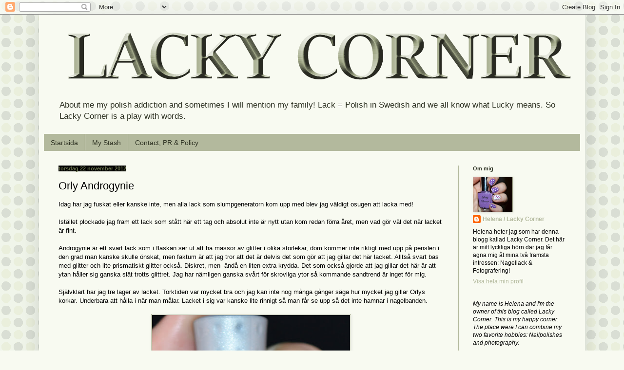

--- FILE ---
content_type: text/html; charset=UTF-8
request_url: http://www.lackycorner.com/2012/11/orly-androgynie.html
body_size: 29420
content:
<!DOCTYPE html>
<html class='v2' dir='ltr' xmlns='http://www.w3.org/1999/xhtml' xmlns:b='http://www.google.com/2005/gml/b' xmlns:data='http://www.google.com/2005/gml/data' xmlns:expr='http://www.google.com/2005/gml/expr'>
<head>
<link href='https://www.blogger.com/static/v1/widgets/335934321-css_bundle_v2.css' rel='stylesheet' type='text/css'/>
<meta content='8c1e75d96b9bed638ff5b1fb8f547856' name='p:domain_verify'/>
<meta content='zZroFlCzc_e23EHY_UR5mls_rhPq6Z-33EcS89EY160' name='google-site-verification'/>
<meta content='width=1100' name='viewport'/>
<meta content='text/html; charset=UTF-8' http-equiv='Content-Type'/>
<meta content='blogger' name='generator'/>
<link href='http://www.lackycorner.com/favicon.ico' rel='icon' type='image/x-icon'/>
<link href='http://www.lackycorner.com/2012/11/orly-androgynie.html' rel='canonical'/>
<link rel="alternate" type="application/atom+xml" title="Lacky Corner - Atom" href="http://www.lackycorner.com/feeds/posts/default" />
<link rel="alternate" type="application/rss+xml" title="Lacky Corner - RSS" href="http://www.lackycorner.com/feeds/posts/default?alt=rss" />
<link rel="service.post" type="application/atom+xml" title="Lacky Corner - Atom" href="https://www.blogger.com/feeds/3601767003891881599/posts/default" />

<link rel="alternate" type="application/atom+xml" title="Lacky Corner - Atom" href="http://www.lackycorner.com/feeds/7610791510880458026/comments/default" />
<!--Can't find substitution for tag [blog.ieCssRetrofitLinks]-->
<link href='https://blogger.googleusercontent.com/img/b/R29vZ2xl/AVvXsEh8DVsW1Bn_SpdchZeg-QCRdsXjQqba9nBqX1v86Yfbm4VVeXDDEHKYyS7nJq-V2Ba3jtt7L0s4-DZQ21TnY1fuwOR9h3Wfze6e3DTf6R9cPkzRkV-_hanVjfbOgpcHbnkuOlBCFTlx0T6R/s640/OAflaska.jpg' rel='image_src'/>
<meta content='Orly Androgynie,' name='description'/>
<meta content='http://www.lackycorner.com/2012/11/orly-androgynie.html' property='og:url'/>
<meta content='Orly Androgynie' property='og:title'/>
<meta content='Orly Androgynie,' property='og:description'/>
<meta content='https://blogger.googleusercontent.com/img/b/R29vZ2xl/AVvXsEh8DVsW1Bn_SpdchZeg-QCRdsXjQqba9nBqX1v86Yfbm4VVeXDDEHKYyS7nJq-V2Ba3jtt7L0s4-DZQ21TnY1fuwOR9h3Wfze6e3DTf6R9cPkzRkV-_hanVjfbOgpcHbnkuOlBCFTlx0T6R/w1200-h630-p-k-no-nu/OAflaska.jpg' property='og:image'/>
<title>
Lacky Corner: Orly Androgynie
</title>
<style id='page-skin-1' type='text/css'><!--
/*
-----------------------------------------------
Blogger Template Style
Name:     Simple
Designer: Josh Peterson
URL:      www.noaesthetic.com
----------------------------------------------- */
/* Variable definitions
====================
<Variable name="keycolor" description="Main Color" type="color" default="#66bbdd"/>
<Group description="Page Text" selector="body">
<Variable name="body.font" description="Font" type="font"
default="normal normal 12px Arial, Tahoma, Helvetica, FreeSans, sans-serif"/>
<Variable name="body.text.color" description="Text Color" type="color" default="#222222"/>
</Group>
<Group description="Backgrounds" selector=".body-fauxcolumns-outer">
<Variable name="body.background.color" description="Outer Background" type="color" default="#66bbdd"/>
<Variable name="content.background.color" description="Main Background" type="color" default="#ffffff"/>
<Variable name="header.background.color" description="Header Background" type="color" default="transparent"/>
</Group>
<Group description="Links" selector=".main-outer">
<Variable name="link.color" description="Link Color" type="color" default="#2288bb"/>
<Variable name="link.visited.color" description="Visited Color" type="color" default="#888888"/>
<Variable name="link.hover.color" description="Hover Color" type="color" default="#33aaff"/>
</Group>
<Group description="Blog Title" selector=".header h1">
<Variable name="header.font" description="Font" type="font"
default="normal normal 60px Arial, Tahoma, Helvetica, FreeSans, sans-serif"/>
<Variable name="header.text.color" description="Title Color" type="color" default="#3399bb" />
</Group>
<Group description="Blog Description" selector=".header .description">
<Variable name="description.text.color" description="Description Color" type="color"
default="#777777" />
</Group>
<Group description="Tabs Text" selector=".tabs-inner .widget li a">
<Variable name="tabs.font" description="Font" type="font"
default="normal normal 14px Arial, Tahoma, Helvetica, FreeSans, sans-serif"/>
<Variable name="tabs.text.color" description="Text Color" type="color" default="#999999"/>
<Variable name="tabs.selected.text.color" description="Selected Color" type="color" default="#000000"/>
</Group>
<Group description="Tabs Background" selector=".tabs-outer .PageList">
<Variable name="tabs.background.color" description="Background Color" type="color" default="#f5f5f5"/>
<Variable name="tabs.selected.background.color" description="Selected Color" type="color" default="#eeeeee"/>
</Group>
<Group description="Post Title" selector="h3.post-title, .comments h4">
<Variable name="post.title.font" description="Font" type="font"
default="normal normal 22px Arial, Tahoma, Helvetica, FreeSans, sans-serif"/>
</Group>
<Group description="Date Header" selector=".date-header">
<Variable name="date.header.color" description="Text Color" type="color"
default="#000000"/>
<Variable name="date.header.background.color" description="Background Color" type="color"
default="transparent"/>
<Variable name="date.header.font" description="Text Font" type="font"
default="normal bold 11px Arial, Tahoma, Helvetica, FreeSans, sans-serif"/>
<Variable name="date.header.padding" description="Date Header Padding" type="string" default="inherit"/>
<Variable name="date.header.letterspacing" description="Date Header Letter Spacing" type="string" default="inherit"/>
<Variable name="date.header.margin" description="Date Header Margin" type="string" default="inherit"/>
</Group>
<Group description="Post Footer" selector=".post-footer">
<Variable name="post.footer.text.color" description="Text Color" type="color" default="#666666"/>
<Variable name="post.footer.background.color" description="Background Color" type="color"
default="#f9f9f9"/>
<Variable name="post.footer.border.color" description="Shadow Color" type="color" default="#eeeeee"/>
</Group>
<Group description="Gadgets" selector="h2">
<Variable name="widget.title.font" description="Title Font" type="font"
default="normal bold 11px Arial, Tahoma, Helvetica, FreeSans, sans-serif"/>
<Variable name="widget.title.text.color" description="Title Color" type="color" default="#000000"/>
<Variable name="widget.alternate.text.color" description="Alternate Color" type="color" default="#999999"/>
</Group>
<Group description="Images" selector=".main-inner">
<Variable name="image.background.color" description="Background Color" type="color" default="#ffffff"/>
<Variable name="image.border.color" description="Border Color" type="color" default="#eeeeee"/>
<Variable name="image.text.color" description="Caption Text Color" type="color" default="#000000"/>
</Group>
<Group description="Accents" selector=".content-inner">
<Variable name="body.rule.color" description="Separator Line Color" type="color" default="#eeeeee"/>
<Variable name="tabs.border.color" description="Tabs Border Color" type="color" default="#b3b99d"/>
</Group>
<Variable name="body.background" description="Body Background" type="background"
color="#f8faf1" default="$(color) none repeat scroll top left"/>
<Variable name="body.background.override" description="Body Background Override" type="string" default=""/>
<Variable name="body.background.gradient.cap" description="Body Gradient Cap" type="url"
default="url(//www.blogblog.com/1kt/simple/gradients_light.png)"/>
<Variable name="body.background.gradient.tile" description="Body Gradient Tile" type="url"
default="url(//www.blogblog.com/1kt/simple/body_gradient_tile_light.png)"/>
<Variable name="content.background.color.selector" description="Content Background Color Selector" type="string" default=".content-inner"/>
<Variable name="content.padding" description="Content Padding" type="length" default="10px" min="0" max="100px"/>
<Variable name="content.padding.horizontal" description="Content Horizontal Padding" type="length" default="10px" min="0" max="100px"/>
<Variable name="content.shadow.spread" description="Content Shadow Spread" type="length" default="40px" min="0" max="100px"/>
<Variable name="content.shadow.spread.webkit" description="Content Shadow Spread (WebKit)" type="length" default="5px" min="0" max="100px"/>
<Variable name="content.shadow.spread.ie" description="Content Shadow Spread (IE)" type="length" default="10px" min="0" max="100px"/>
<Variable name="main.border.width" description="Main Border Width" type="length" default="0" min="0" max="10px"/>
<Variable name="header.background.gradient" description="Header Gradient" type="url" default="none"/>
<Variable name="header.shadow.offset.left" description="Header Shadow Offset Left" type="length" default="-1px" min="-50px" max="50px"/>
<Variable name="header.shadow.offset.top" description="Header Shadow Offset Top" type="length" default="-1px" min="-50px" max="50px"/>
<Variable name="header.shadow.spread" description="Header Shadow Spread" type="length" default="1px" min="0" max="100px"/>
<Variable name="header.padding" description="Header Padding" type="length" default="30px" min="0" max="100px"/>
<Variable name="header.border.size" description="Header Border Size" type="length" default="1px" min="0" max="10px"/>
<Variable name="header.bottom.border.size" description="Header Bottom Border Size" type="length" default="1px" min="0" max="10px"/>
<Variable name="header.border.horizontalsize" description="Header Horizontal Border Size" type="length" default="0" min="0" max="10px"/>
<Variable name="description.text.size" description="Description Text Size" type="string" default="140%"/>
<Variable name="tabs.margin.top" description="Tabs Margin Top" type="length" default="0" min="0" max="100px"/>
<Variable name="tabs.margin.side" description="Tabs Side Margin" type="length" default="30px" min="0" max="100px"/>
<Variable name="tabs.background.gradient" description="Tabs Background Gradient" type="url"
default="url(//www.blogblog.com/1kt/simple/gradients_light.png)"/>
<Variable name="tabs.border.width" description="Tabs Border Width" type="length" default="1px" min="0" max="10px"/>
<Variable name="tabs.bevel.border.width" description="Tabs Bevel Border Width" type="length" default="1px" min="0" max="10px"/>
<Variable name="post.margin.bottom" description="Post Bottom Margin" type="length" default="25px" min="0" max="100px"/>
<Variable name="image.border.small.size" description="Image Border Small Size" type="length" default="2px" min="0" max="10px"/>
<Variable name="image.border.large.size" description="Image Border Large Size" type="length" default="5px" min="0" max="10px"/>
<Variable name="page.width.selector" description="Page Width Selector" type="string" default=".region-inner"/>
<Variable name="page.width" description="Page Width" type="string" default="auto"/>
<Variable name="main.section.margin" description="Main Section Margin" type="length" default="15px" min="0" max="100px"/>
<Variable name="main.padding" description="Main Padding" type="length" default="15px" min="0" max="100px"/>
<Variable name="main.padding.top" description="Main Padding Top" type="length" default="30px" min="0" max="100px"/>
<Variable name="main.padding.bottom" description="Main Padding Bottom" type="length" default="30px" min="0" max="100px"/>
<Variable name="paging.background"
color="#f8faf1"
description="Background of blog paging area" type="background"
default="transparent none no-repeat scroll top center"/>
<Variable name="footer.bevel" description="Bevel border length of footer" type="length" default="0" min="0" max="10px"/>
<Variable name="mobile.background.overlay" description="Mobile Background Overlay" type="string"
default="transparent none repeat scroll top left"/>
<Variable name="mobile.background.size" description="Mobile Background Size" type="string" default="auto"/>
<Variable name="mobile.button.color" description="Mobile Button Color" type="color" default="#ffffff" />
<Variable name="startSide" description="Side where text starts in blog language" type="automatic" default="left"/>
<Variable name="endSide" description="Side where text ends in blog language" type="automatic" default="right"/>
*/
/* Content
----------------------------------------------- */
body {
font: normal normal 12px Arial, Tahoma, Helvetica, FreeSans, sans-serif;
color: #000000;
background: #f8faf1 url(//4.bp.blogspot.com/-a9aM9ROWTmc/YdcGEqb8NzI/AAAAAAAAgYo/IKLuVfr82O4QugwxpEePdN4EGdzLpvEiACK4BGAYYCw/s100/_s_a12Cb12Cc12Cd12Ce0f0g17hD9E4D4D9E4D4D9E4D4758377BDCD97i20.png) repeat scroll top left;
padding: 0 40px 40px 40px;
}
html body .region-inner {
min-width: 0;
max-width: 100%;
width: auto;
}
h2 {
font-size: 22px;
}
a:link {
text-decoration:none;
color: #b3b99d;
}
a:visited {
text-decoration:none;
color: #646e34;
}
a:hover {
text-decoration:underline;
color: #1c2616;
}
.body-fauxcolumn-outer .fauxcolumn-inner {
background: transparent none repeat scroll top left;
_background-image: none;
}
.body-fauxcolumn-outer .cap-top {
position: absolute;
z-index: 1;
height: 400px;
width: 100%;
background: #f8faf1 url(//4.bp.blogspot.com/-a9aM9ROWTmc/YdcGEqb8NzI/AAAAAAAAgYo/IKLuVfr82O4QugwxpEePdN4EGdzLpvEiACK4BGAYYCw/s100/_s_a12Cb12Cc12Cd12Ce0f0g17hD9E4D4D9E4D4D9E4D4758377BDCD97i20.png) repeat scroll top left;
}
.body-fauxcolumn-outer .cap-top .cap-left {
width: 100%;
background: transparent none repeat-x scroll top left;
_background-image: none;
}
.content-outer {
-moz-box-shadow: 0 0 40px rgba(0, 0, 0, .15);
-webkit-box-shadow: 0 0 5px rgba(0, 0, 0, .15);
-goog-ms-box-shadow: 0 0 10px #333333;
box-shadow: 0 0 40px rgba(0, 0, 0, .15);
margin-bottom: 1px;
}
.content-inner {
padding: 10px 10px;
}
.content-inner {
background-color: #f8faf1;
}
/* Header
----------------------------------------------- */
.header-outer {
background: transparent none repeat-x scroll 0 -400px;
_background-image: none;
}
.Header h1 {
font: normal normal 60px Arial, Tahoma, Helvetica, FreeSans, sans-serif;
color: #ffffff;
text-shadow: -1px -1px 1px rgba(0, 0, 0, .2);
}
.Header h1 a {
color: #ffffff;
}
.Header .description {
font-size: 140%;
color: #2f3324;
}
.header-inner .Header .titlewrapper {
padding: 22px 30px;
}
.header-inner .Header .descriptionwrapper {
padding: 0 30px;
}
/* Tabs
----------------------------------------------- */
.tabs-inner .section:first-child {
border-top: 1px solid #b3b99d;
}
.tabs-inner .section:first-child ul {
margin-top: -1px;
border-top: 1px solid #b3b99d;
border-left: 0 solid #b3b99d;
border-right: 0 solid #b3b99d;
}
.tabs-inner .widget ul {
background: #b3b99d none repeat-x scroll 0 -800px;
_background-image: none;
border-bottom: 1px solid #b3b99d;
margin-top: 0;
margin-left: -30px;
margin-right: -30px;
}
.tabs-inner .widget li a {
display: inline-block;
padding: .6em 1em;
font: normal normal 14px Arial, Tahoma, Helvetica, FreeSans, sans-serif;
color: #2f3324;
border-left: 1px solid #f8faf1;
border-right: 0 solid #b3b99d;
}
.tabs-inner .widget li:first-child a {
border-left: none;
}
.tabs-inner .widget li.selected a, .tabs-inner .widget li a:hover {
color: #000000;
background-color: #949d73;
text-decoration: none;
}
/* Columns
----------------------------------------------- */
.main-outer {
border-top: 0 solid #b3b99d;
}
.fauxcolumn-left-outer .fauxcolumn-inner {
border-right: 1px solid #b3b99d;
}
.fauxcolumn-right-outer .fauxcolumn-inner {
border-left: 1px solid #b3b99d;
}
/* Headings
----------------------------------------------- */
div.widget > h2,
div.widget h2.title {
margin: 0 0 1em 0;
font: normal bold 11px Arial, Tahoma, Helvetica, FreeSans, sans-serif;
color: #2f3324;
}
/* Widgets
----------------------------------------------- */
.widget .zippy {
color: #68704c;
text-shadow: 2px 2px 1px rgba(0, 0, 0, .1);
}
.widget .popular-posts ul {
list-style: none;
}
/* Posts
----------------------------------------------- */
h2.date-header {
font: normal bold 11px Arial, Tahoma, Helvetica, FreeSans, sans-serif;
}
.date-header span {
background-color: #000000;
color: #68704c;
padding: inherit;
letter-spacing: inherit;
margin: inherit;
}
.main-inner {
padding-top: 30px;
padding-bottom: 30px;
}
.main-inner .column-center-inner {
padding: 0 15px;
}
.main-inner .column-center-inner .section {
margin: 0 15px;
}
.post {
margin: 0 0 25px 0;
}
h3.post-title, .comments h4 {
font: normal normal 22px Arial, Tahoma, Helvetica, FreeSans, sans-serif;
margin: .75em 0 0;
}
.post-body {
font-size: 110%;
line-height: 1.4;
position: relative;
}
.post-body img, .post-body .tr-caption-container, .Profile img, .Image img,
.BlogList .item-thumbnail img {
padding: 0;
background: #ffffff;
border: 1px solid #b3b99d;
-moz-box-shadow: 1px 1px 5px rgba(0, 0, 0, .1);
-webkit-box-shadow: 1px 1px 5px rgba(0, 0, 0, .1);
box-shadow: 1px 1px 5px rgba(0, 0, 0, .1);
}
.post-body img, .post-body .tr-caption-container {
padding: 1px;
}
.post-body .tr-caption-container {
color: #1c2616;
}
.post-body .tr-caption-container img {
padding: 0;
background: transparent;
border: none;
-moz-box-shadow: 0 0 0 rgba(0, 0, 0, .1);
-webkit-box-shadow: 0 0 0 rgba(0, 0, 0, .1);
box-shadow: 0 0 0 rgba(0, 0, 0, .1);
}
.post-header {
margin: 0 0 1.5em;
line-height: 1.6;
font-size: 90%;
}
.post-footer {
margin: 20px -2px 0;
padding: 5px 10px;
color: #2f3324;
background-color: #f8faf1;
border-bottom: 1px solid #1c2616;
line-height: 1.6;
font-size: 90%;
}
#comments .comment-author {
padding-top: 1.5em;
border-top: 1px solid #b3b99d;
background-position: 0 1.5em;
}
#comments .comment-author:first-child {
padding-top: 0;
border-top: none;
}
.avatar-image-container {
margin: .2em 0 0;
}
#comments .avatar-image-container img {
border: 1px solid #b3b99d;
}
/* Comments
----------------------------------------------- */
.comments .comments-content .icon.blog-author {
background-repeat: no-repeat;
background-image: url([data-uri]);
}
.comments .comments-content .loadmore a {
border-top: 1px solid #68704c;
border-bottom: 1px solid #68704c;
}
.comments .comment-thread.inline-thread {
background-color: #f8faf1;
}
.comments .continue {
border-top: 2px solid #68704c;
}
/* Accents
---------------------------------------------- */
.section-columns td.columns-cell {
border-left: 1px solid #b3b99d;
}
.blog-pager {
background: transparent none no-repeat scroll top center;
}
.blog-pager-older-link, .home-link,
.blog-pager-newer-link {
background-color: #f8faf1;
padding: 5px;
}
.footer-outer {
border-top: 0 dashed #bbbbbb;
}
/* Mobile
----------------------------------------------- */
body.mobile  {
background-size: auto;
}
.mobile .body-fauxcolumn-outer {
background: transparent none repeat scroll top left;
}
.mobile .body-fauxcolumn-outer .cap-top {
background-size: 100% auto;
}
.mobile .content-outer {
-webkit-box-shadow: 0 0 3px rgba(0, 0, 0, .15);
box-shadow: 0 0 3px rgba(0, 0, 0, .15);
}
.mobile .tabs-inner .widget ul {
margin-left: 0;
margin-right: 0;
}
.mobile .post {
margin: 0;
}
.mobile .main-inner .column-center-inner .section {
margin: 0;
}
.mobile .date-header span {
padding: 0.1em 10px;
margin: 0 -10px;
}
.mobile h3.post-title {
margin: 0;
}
.mobile .blog-pager {
background: transparent none no-repeat scroll top center;
}
.mobile .footer-outer {
border-top: none;
}
.mobile .main-inner, .mobile .footer-inner {
background-color: #f8faf1;
}
.mobile-index-contents {
color: #000000;
}
.mobile-link-button {
background-color: #b3b99d;
}
.mobile-link-button a:link, .mobile-link-button a:visited {
color: #b3b99d;
}
.mobile .tabs-inner .section:first-child {
border-top: none;
}
.mobile .tabs-inner .PageList .widget-content {
background-color: #949d73;
color: #000000;
border-top: 1px solid #b3b99d;
border-bottom: 1px solid #b3b99d;
}
.mobile .tabs-inner .PageList .widget-content .pagelist-arrow {
border-left: 1px solid #b3b99d;
}

--></style>
<style id='template-skin-1' type='text/css'><!--
body {
min-width: 1120px;
}
.content-outer, .content-fauxcolumn-outer, .region-inner {
min-width: 1120px;
max-width: 1120px;
_width: 1120px;
}
.main-inner .columns {
padding-left: 0;
padding-right: 250px;
}
.main-inner .fauxcolumn-center-outer {
left: 0;
right: 250px;
/* IE6 does not respect left and right together */
_width: expression(this.parentNode.offsetWidth -
parseInt("0") -
parseInt("250px") + 'px');
}
.main-inner .fauxcolumn-left-outer {
width: 0;
}
.main-inner .fauxcolumn-right-outer {
width: 250px;
}
.main-inner .column-left-outer {
width: 0;
right: 100%;
margin-left: -0;
}
.main-inner .column-right-outer {
width: 250px;
margin-right: -250px;
}
#layout {
min-width: 0;
}
#layout .content-outer {
min-width: 0;
width: 800px;
}
#layout .region-inner {
min-width: 0;
width: auto;
}
--></style>
<script type='text/javascript'>
        (function(i,s,o,g,r,a,m){i['GoogleAnalyticsObject']=r;i[r]=i[r]||function(){
        (i[r].q=i[r].q||[]).push(arguments)},i[r].l=1*new Date();a=s.createElement(o),
        m=s.getElementsByTagName(o)[0];a.async=1;a.src=g;m.parentNode.insertBefore(a,m)
        })(window,document,'script','https://www.google-analytics.com/analytics.js','ga');
        ga('create', 'UA-34549970-1', 'auto', 'blogger');
        ga('blogger.send', 'pageview');
      </script>
<link href='https://www.blogger.com/dyn-css/authorization.css?targetBlogID=3601767003891881599&amp;zx=62db06b7-9e17-431e-962e-de5729bb1f9c' media='none' onload='if(media!=&#39;all&#39;)media=&#39;all&#39;' rel='stylesheet'/><noscript><link href='https://www.blogger.com/dyn-css/authorization.css?targetBlogID=3601767003891881599&amp;zx=62db06b7-9e17-431e-962e-de5729bb1f9c' rel='stylesheet'/></noscript>
<meta name='google-adsense-platform-account' content='ca-host-pub-1556223355139109'/>
<meta name='google-adsense-platform-domain' content='blogspot.com'/>

<!-- data-ad-client=ca-pub-9388425501517073 -->

</head>
<script src='//platform-api.sharethis.com/js/sharethis.js#property=5aba57fc003b52001341aee6&product=inline-share-buttons' type='text/javascript'></script>
<body class='loading'>
<div class='navbar section' id='navbar'><div class='widget Navbar' data-version='1' id='Navbar1'><script type="text/javascript">
    function setAttributeOnload(object, attribute, val) {
      if(window.addEventListener) {
        window.addEventListener('load',
          function(){ object[attribute] = val; }, false);
      } else {
        window.attachEvent('onload', function(){ object[attribute] = val; });
      }
    }
  </script>
<div id="navbar-iframe-container"></div>
<script type="text/javascript" src="https://apis.google.com/js/platform.js"></script>
<script type="text/javascript">
      gapi.load("gapi.iframes:gapi.iframes.style.bubble", function() {
        if (gapi.iframes && gapi.iframes.getContext) {
          gapi.iframes.getContext().openChild({
              url: 'https://www.blogger.com/navbar/3601767003891881599?po\x3d7610791510880458026\x26origin\x3dhttp://www.lackycorner.com',
              where: document.getElementById("navbar-iframe-container"),
              id: "navbar-iframe"
          });
        }
      });
    </script><script type="text/javascript">
(function() {
var script = document.createElement('script');
script.type = 'text/javascript';
script.src = '//pagead2.googlesyndication.com/pagead/js/google_top_exp.js';
var head = document.getElementsByTagName('head')[0];
if (head) {
head.appendChild(script);
}})();
</script>
</div></div>
<div class='body-fauxcolumns'>
<div class='fauxcolumn-outer body-fauxcolumn-outer'>
<div class='cap-top'>
<div class='cap-left'></div>
<div class='cap-right'></div>
</div>
<div class='fauxborder-left'>
<div class='fauxborder-right'></div>
<div class='fauxcolumn-inner'>
</div>
</div>
<div class='cap-bottom'>
<div class='cap-left'></div>
<div class='cap-right'></div>
</div>
</div>
</div>
<div class='content'>
<div class='content-fauxcolumns'>
<div class='fauxcolumn-outer content-fauxcolumn-outer'>
<div class='cap-top'>
<div class='cap-left'></div>
<div class='cap-right'></div>
</div>
<div class='fauxborder-left'>
<div class='fauxborder-right'></div>
<div class='fauxcolumn-inner'>
</div>
</div>
<div class='cap-bottom'>
<div class='cap-left'></div>
<div class='cap-right'></div>
</div>
</div>
</div>
<div class='content-outer'>
<div class='content-cap-top cap-top'>
<div class='cap-left'></div>
<div class='cap-right'></div>
</div>
<div class='fauxborder-left content-fauxborder-left'>
<div class='fauxborder-right content-fauxborder-right'></div>
<div class='content-inner'>
<header>
<div class='header-outer'>
<div class='header-cap-top cap-top'>
<div class='cap-left'></div>
<div class='cap-right'></div>
</div>
<div class='fauxborder-left header-fauxborder-left'>
<div class='fauxborder-right header-fauxborder-right'></div>
<div class='region-inner header-inner'>
<div class='header section' id='header'><div class='widget Header' data-version='1' id='Header1'>
<div id='header-inner'>
<a href='http://www.lackycorner.com/' style='display: block'>
<img alt='Lacky Corner' height='156px; ' id='Header1_headerimg' src='https://blogger.googleusercontent.com/img/b/R29vZ2xl/AVvXsEg9E0bjZEazOe76G4KnsK8pbeBXONtlH5JcrNDTVoXnCk4SnW7I1jlk-XX1WtRvwUYYfphsyIWcCbzjCblYNTfIZjuWZilCvHvSoCNnl1cbflvBWr0EzdPrN7pKrolJWPz1ImHr8_pCuMXy/s1600/lightgreen.png' style='display: block' width='1100px; '/>
</a>
<div class='descriptionwrapper'>
<p class='description'>
<span>
About me my polish addiction and sometimes I will mention my family!
Lack = Polish in Swedish and we all know what Lucky means. So Lacky Corner is a play with words.
</span>
</p>
</div>
</div>
</div></div>
</div>
</div>
<div class='header-cap-bottom cap-bottom'>
<div class='cap-left'></div>
<div class='cap-right'></div>
</div>
</div>
</header>
<div class='tabs-outer'>
<div class='tabs-cap-top cap-top'>
<div class='cap-left'></div>
<div class='cap-right'></div>
</div>
<div class='fauxborder-left tabs-fauxborder-left'>
<div class='fauxborder-right tabs-fauxborder-right'></div>
<div class='region-inner tabs-inner'>
<div class='tabs section' id='crosscol'><div class='widget PageList' data-version='1' id='PageList1'>
<h2>
Sidor
</h2>
<div class='widget-content'>
<ul>
<li>
<a href='http://www.lackycorner.com/'>
Startsida
</a>
</li>
<li>
<a href='http://www.lackycorner.com/p/min-samling.html'>
My Stash
</a>
</li>
<li>
<a href='http://www.lackycorner.com/p/kontakt-policy.html'>
Contact, PR & Policy
</a>
</li>
</ul>
<div class='clear'></div>
</div>
</div></div>
<div class='tabs no-items section' id='crosscol-overflow'></div>
</div>
</div>
<div class='tabs-cap-bottom cap-bottom'>
<div class='cap-left'></div>
<div class='cap-right'></div>
</div>
</div>
<div class='main-outer'>
<div class='main-cap-top cap-top'>
<div class='cap-left'></div>
<div class='cap-right'></div>
</div>
<div class='fauxborder-left main-fauxborder-left'>
<div class='fauxborder-right main-fauxborder-right'></div>
<div class='region-inner main-inner'>
<div class='columns fauxcolumns'>
<div class='fauxcolumn-outer fauxcolumn-center-outer'>
<div class='cap-top'>
<div class='cap-left'></div>
<div class='cap-right'></div>
</div>
<div class='fauxborder-left'>
<div class='fauxborder-right'></div>
<div class='fauxcolumn-inner'>
</div>
</div>
<div class='cap-bottom'>
<div class='cap-left'></div>
<div class='cap-right'></div>
</div>
</div>
<div class='fauxcolumn-outer fauxcolumn-left-outer'>
<div class='cap-top'>
<div class='cap-left'></div>
<div class='cap-right'></div>
</div>
<div class='fauxborder-left'>
<div class='fauxborder-right'></div>
<div class='fauxcolumn-inner'>
</div>
</div>
<div class='cap-bottom'>
<div class='cap-left'></div>
<div class='cap-right'></div>
</div>
</div>
<div class='fauxcolumn-outer fauxcolumn-right-outer'>
<div class='cap-top'>
<div class='cap-left'></div>
<div class='cap-right'></div>
</div>
<div class='fauxborder-left'>
<div class='fauxborder-right'></div>
<div class='fauxcolumn-inner'>
</div>
</div>
<div class='cap-bottom'>
<div class='cap-left'></div>
<div class='cap-right'></div>
</div>
</div>
<!-- corrects IE6 width calculation -->
<div class='columns-inner'>
<div class='column-center-outer'>
<div class='column-center-inner'>
<div class='main section' id='main'><div class='widget Blog' data-version='1' id='Blog1'>
<div class='blog-posts hfeed'>

                                        <div class="date-outer">
                                      
<h2 class='date-header'>
<span>
torsdag 22 november 2012
</span>
</h2>

                                        <div class="date-posts">
                                      
<div class='post-outer'>
<div class='post hentry' itemscope='itemscope' itemtype='http://schema.org/BlogPosting'>
<a name='7610791510880458026'></a>
<h3 class='post-title entry-title' itemprop='name'>
Orly Androgynie
</h3>
<div class='post-header'>
<div class='post-header-line-1'></div>
</div>
<div class='post-body entry-content' id='post-body-7610791510880458026' itemprop='articleBody'>
Idag har jag fuskat eller kanske inte, men alla lack som slumpgeneratorn kom upp med blev jag väldigt osugen att lacka med!<br />
<br />
Istället plockade jag fram ett lack som stått här ett tag och absolut inte är nytt utan kom redan förra året, men vad gör väl det när lacket är fint.<br />
<br />
Androgynie är ett svart lack som i flaskan ser ut att ha massor av glitter i olika storlekar, dom kommer inte riktigt med upp på penslen i den grad man kanske skulle önskat, men faktum är att jag tror att det är delvis det som gör att jag gillar det här lacket. Alltså svart bas med glitter och lite prismatiskt glitter också. Diskret, men&nbsp; ändå en liten extra krydda. Det som också gjorde att jag gillar det här är att ytan håller sig ganska slät trotts glittret. Jag har nämligen ganska svårt för skrovliga ytor så kommande sandtrend är inget för mig.<br />
<br />
Självklart har jag tre lager av lacket. Torktiden var mycket bra och jag kan inte nog många gånger säga hur mycket jag gillar Orlys korkar. Underbara att hålla i när man målar. Lacket i sig var kanske lite rinnigt så man får se upp så det inte hamnar i nagelbanden.<br />
<br />
<div class="separator" style="clear: both; text-align: center;">
<a href="https://blogger.googleusercontent.com/img/b/R29vZ2xl/AVvXsEh8DVsW1Bn_SpdchZeg-QCRdsXjQqba9nBqX1v86Yfbm4VVeXDDEHKYyS7nJq-V2Ba3jtt7L0s4-DZQ21TnY1fuwOR9h3Wfze6e3DTf6R9cPkzRkV-_hanVjfbOgpcHbnkuOlBCFTlx0T6R/s1600/OAflaska.jpg" imageanchor="1" style="margin-left: 1em; margin-right: 1em;"><img border="0" height="640" src="https://blogger.googleusercontent.com/img/b/R29vZ2xl/AVvXsEh8DVsW1Bn_SpdchZeg-QCRdsXjQqba9nBqX1v86Yfbm4VVeXDDEHKYyS7nJq-V2Ba3jtt7L0s4-DZQ21TnY1fuwOR9h3Wfze6e3DTf6R9cPkzRkV-_hanVjfbOgpcHbnkuOlBCFTlx0T6R/s640/OAflaska.jpg" width="406" /></a></div>
<br />
<div class="separator" style="clear: both; text-align: center;">
<a href="https://blogger.googleusercontent.com/img/b/R29vZ2xl/AVvXsEhIBYP_wQOiHzl5NjbCOerdFtrDMyqpHbkupi0D6CAGXeBUWns7XQcvSdnXbKns6EWmULeWIj0dAQdfZA44evWKOzyNDY6ESKyL_CfMMHxgXqVLBKbV2YIEX4hXU1PJKiQu02cQTtiXdU7i/s1600/OAfingrar.jpg" imageanchor="1" style="margin-left: 1em; margin-right: 1em;"><img border="0" height="490" src="https://blogger.googleusercontent.com/img/b/R29vZ2xl/AVvXsEhIBYP_wQOiHzl5NjbCOerdFtrDMyqpHbkupi0D6CAGXeBUWns7XQcvSdnXbKns6EWmULeWIj0dAQdfZA44evWKOzyNDY6ESKyL_CfMMHxgXqVLBKbV2YIEX4hXU1PJKiQu02cQTtiXdU7i/s640/OAfingrar.jpg" width="640" /></a></div>
<br />
<div class="separator" style="clear: both; text-align: center;">
<a href="https://blogger.googleusercontent.com/img/b/R29vZ2xl/AVvXsEho332zRdyURp9th2psi5n_i3uYjVFGoN3q_aMfPUkgWj5AYkqEXbeu7D81mJMg0HPsvtYs9RNVZ84C7wSxYqJj4CShRyKYIReFzXkgx6C2Hln6_i9FlX7ZAXYO8CwSva4j5sU__0F8l8l6/s1600/OAhand.jpg" imageanchor="1" style="margin-left: 1em; margin-right: 1em;"><img border="0" height="640" src="https://blogger.googleusercontent.com/img/b/R29vZ2xl/AVvXsEho332zRdyURp9th2psi5n_i3uYjVFGoN3q_aMfPUkgWj5AYkqEXbeu7D81mJMg0HPsvtYs9RNVZ84C7wSxYqJj4CShRyKYIReFzXkgx6C2Hln6_i9FlX7ZAXYO8CwSva4j5sU__0F8l8l6/s640/OAhand.jpg" width="446" /></a></div>
<br />
<div class="separator" style="clear: both; text-align: center;">
<a href="https://blogger.googleusercontent.com/img/b/R29vZ2xl/AVvXsEhmwyI0u2zqhKFHbzmrfUKUsMq_SsB9Yu9A2jam9mUhMwDaks33UM5n1jww_vTRzqWb1bA7ja9nnOBt2QwKgsMdyJBgMG69eLhfJue8BRj3lm51RoWhB7w4rNQJpkKPYyyhx7P5TzjTOuet/s1600/OAtre.jpg" imageanchor="1" style="margin-left: 1em; margin-right: 1em;"><img border="0" height="460" src="https://blogger.googleusercontent.com/img/b/R29vZ2xl/AVvXsEhmwyI0u2zqhKFHbzmrfUKUsMq_SsB9Yu9A2jam9mUhMwDaks33UM5n1jww_vTRzqWb1bA7ja9nnOBt2QwKgsMdyJBgMG69eLhfJue8BRj3lm51RoWhB7w4rNQJpkKPYyyhx7P5TzjTOuet/s640/OAtre.jpg" width="640" /></a></div>
<br />
<i><br /></i>
<i><span class="" id="result_box" lang="en"><span class="hps">Today I</span> <span class="hps">cheated</span> <span class="hps">or maybe not</span>, but all the <span class="hps">polish that</span> <span class="hps">my random number generator</span> <span class="hps">came up with</span>, I became very <span class="hps">not willing&nbsp;</span><span class="hps">to paint</span> <span class="hps">with!</span><br /><br /><span class="hps">Instead,</span> <span class="hps">I picked</span> <span class="hps">up</span> <span class="hps">a polish</span> <span class="hps">that has stood</span> <span class="hps">here for a while</span> <span class="hps">and certainly is</span> <span class="hps">not new</span>, it <span class="hps">came&nbsp;</span><span class="hps">last year, but</span> <span class="hps">what does it matter</span> <span class="hps">when</span> <span class="hps">the polish</span> <span class="hps">is nice.</span><br /><br /><span class="hps">Androgynie</span> <span class="hps">is a black</span> <span class="hps">varnish</span> <span class="hps">and in the bottle</span> it <span class="hps">looks to have</span> <span class="hps">lots of</span> <span class="hps">glitter in</span> <span class="hps">different sizes,</span> <span class="hps">they</span> <span class="hps">will not really</span> <span class="hps">come with the brush up from the bottle and on to the nail as you might have wanted</span><span class="hps"></span>, but the fact <span class="hps">is that I</span> <span class="hps">think that's</span> <span class="hps">partly what</span> <span class="hps">makes me</span> <span class="hps">like</span> <span class="hps">this polish</span>. <span class="hps">So</span> <span class="hps">black base</span> <span class="hps">with glitter</span> <span class="hps">and little</span> <span class="hps">prismatic</span> <span class="hps">glitter</span> <span class="hps">too.</span> <span class="hps">Discreet</span>, yet <span class="hps">a little</span> <span class="hps">extra spice</span>. What&nbsp;<span class="hps">also</span> <span class="hps">made &#8203;&#8203;me</span> <span class="hps">like this</span> <span class="hps">is that the surface</span> <span class="hps">is</span> <span class="hps">quite</span> <span class="hps">smooth</span> <span class="hps">entrusted</span> <span class="hps">glitter.</span> <span class="hps">Indeed, I</span> have <span class="hps">rather difficult for</span> <span class="hps">rough surfaces</span> <span class="hps">as</span> <span class="hps">future</span> <span class="hps">sand</span> <span class="hps">trend is</span> <span class="hps">not for me.</span><br /><br /><span class="hps">Obviously</span>, I have <span class="hps">three layers of</span> <span class="hps">lacquer</span>. <span class="hps">The drying time</span> <span class="hps">was very good</span> <span class="hps">and I do not</span> <span class="hps">think</span> <span class="hps">that I can say too many times</span>&nbsp;<span class="hps"></span> <span class="hps">how much I like</span> <span class="hps">Orly</span> <span class="hps">corks.</span> <span class="hps">Wonderful</span> <span class="hps">to hold</span> <span class="hps">when painting</span>. <span class="hps">The polish</span> <span class="hps">itself</span> <span class="hps">was perhaps a bit</span> <span class="hps">thin&nbsp;</span><span class="hps">so you have to</span> <span class="hps">watch out</span> <span class="hps">so it</span> <span class="hps">does not fall into</span> <span class="hps">the cuticle</span><span class="">s.</span></span></i>
<div style='clear: both;'></div>
</div>
<iframe allowTransparency='true' frameborder='0' scrolling='no' src='//www.facebook.com/plugins/like.php?href=http%3A%2F%2Fwww.facebook.com%2FLackycornerblogg&send=false&layout=standard&width=450&show_faces=false&action=like&colorscheme=light&font&height=35' style='border:none; overflow:hidden; width:450px; height:35px;'></iframe>
<div class='post-footer'>
<div class='sharethis-inline-share-buttons'></div>
<div class='post-footer-line post-footer-line-1'>
<span class='post-author vcard'>
Posted by
<span class='fn'>
<a href='https://www.blogger.com/profile/13803848135460698196' itemprop='author' rel='author' title='author profile'>
Helena / Lacky Corner
</a>
</span>
</span>
<span class='post-timestamp'>
at
<a class='timestamp-link' href='http://www.lackycorner.com/2012/11/orly-androgynie.html' itemprop='url' rel='bookmark' title='permanent link'>
<abbr class='published' itemprop='datePublished' title='2012-11-22T16:56:00+01:00'>
16:56
</abbr>
</a>
</span>
<span class='post-comment-link'>
</span>
<span class='post-icons'>
<span class='item-action'>
<a href='https://www.blogger.com/email-post/3601767003891881599/7610791510880458026' title='Skicka inlägg'>
<img alt='' class='icon-action' height='13' src='http://img1.blogblog.com/img/icon18_email.gif' width='18'/>
</a>
</span>
</span>
<div class='post-share-buttons goog-inline-block'>
</div>
</div>
<div class='post-footer-line post-footer-line-2'></div>
<div class='post-footer-line post-footer-line-3'></div>
</div>
</div>
<div class='comments' id='comments'>
<a name='comments'></a>
<h4>
9 kommentarer
                                    :
                                  </h4>
<div class='comments-content'>
<script async='async' src='' type='text/javascript'></script>
<script type='text/javascript'>
                                  (function() {
                                    var items = null;
                                    var msgs = null;
                                    var config = {};
                                    // <![CDATA[
                                    var cursor = null;
                                    if (items && items.length > 0) {
                                      cursor = parseInt(items[items.length - 1].timestamp) + 1;
                                    }
                                    var bodyFromEntry = function(entry) {
                                      if (entry.gd$extendedProperty) {
                                        for (var k in entry.gd$extendedProperty) {
                                          if (entry.gd$extendedProperty[k].name == 'blogger.contentRemoved') {
                                            return '<span class="deleted-comment">' + entry.content.$t + '</span>';
                                          }
                                        }
                                      }
                                      return entry.content.$t;
                                    }
                                    var parse = function(data) {
                                      cursor = null;
                                      var comments = [];
                                      if (data && data.feed && data.feed.entry) {
                                        for (var i = 0, entry; entry = data.feed.entry[i]; i++) {
                                          var comment = {};
                                          // comment ID, parsed out of the original id format
                                          var id = /blog-(\d+).post-(\d+)/.exec(entry.id.$t);
                                          comment.id = id ? id[2] : null;
                                          comment.body = bodyFromEntry(entry);
                                          comment.timestamp = Date.parse(entry.published.$t) + '';
                                          if (entry.author && entry.author.constructor === Array) {
                                            var auth = entry.author[0];
                                            if (auth) {
                                              comment.author = {
                                                name: (auth.name ? auth.name.$t : undefined),
                                                profileUrl: (auth.uri ? auth.uri.$t : undefined),
                                                avatarUrl: (auth.gd$image ? auth.gd$image.src : undefined)
                                              };
                                            }
                                          }
                                          if (entry.link) {
                                            if (entry.link[2]) {
                                              comment.link = comment.permalink = entry.link[2].href;
                                            }
                                            if (entry.link[3]) {
                                              var pid = /.*comments\/default\/(\d+)\?.*/.exec(entry.link[3].href);
                                              if (pid && pid[1]) {
                                                comment.parentId = pid[1];
                                              }
                                            }
                                          }
                                          comment.deleteclass = 'item-control blog-admin';
                                          if (entry.gd$extendedProperty) {
                                            for (var k in entry.gd$extendedProperty) {
                                              if (entry.gd$extendedProperty[k].name == 'blogger.itemClass') {
                                                comment.deleteclass += ' ' + entry.gd$extendedProperty[k].value;
                                              } else if (entry.gd$extendedProperty[k].name == 'blogger.displayTime') {
                                                comment.displayTime = entry.gd$extendedProperty[k].value;
                                              }
                                            }
                                          }
                                          comments.push(comment);
                                        }
                                      }
                                      return comments;
                                    };
                                    var paginator = function(callback) {
                                      if (hasMore()) {
                                        var url = config.feed + '?alt=json&v=2&orderby=published&reverse=false&max-results=50';
                                        if (cursor) {
                                          url += '&published-min=' + new Date(cursor).toISOString();
                                        }
                                        window.bloggercomments = function(data) {
                                          var parsed = parse(data);
                                          cursor = parsed.length < 50 ? null
                                          : parseInt(parsed[parsed.length - 1].timestamp) + 1
                                          callback(parsed);
                                          window.bloggercomments = null;
                                        }
                                        url += '&callback=bloggercomments';
                                        var script = document.createElement('script');
                                        script.type = 'text/javascript';
                                        script.src = url;
                                        document.getElementsByTagName('head')[0].appendChild(script);
                                      }
                                    };
                                    var hasMore = function() {
                                      return !!cursor;
                                    };
                                    var getMeta = function(key, comment) {
                                      if ('iswriter' == key) {
                                        var matches = !!comment.author
                                        && comment.author.name == config.authorName
                                        && comment.author.profileUrl == config.authorUrl;
                                        return matches ? 'true' : '';
                                      } else if ('deletelink' == key) {
                                        return config.baseUri + '/delete-comment.g?blogID='
                                        + config.blogId + '&postID=' + comment.id;
                                      } else if ('deleteclass' == key) {
                                        return comment.deleteclass;
                                      }
                                      return '';
                                    };
                                    var replybox = null;
                                    var replyUrlParts = null;
                                    var replyParent = undefined;
                                    var onReply = function(commentId, domId) {
                                      if (replybox == null) {
                                        // lazily cache replybox, and adjust to suit this style:
                                        replybox = document.getElementById('comment-editor');
                                        if (replybox != null) {
                                          replybox.height = '250px';
                                          replybox.style.display = 'block';
                                          replyUrlParts = replybox.src.split('#');
                                        }
                                      }
                                      if (replybox && (commentId !== replyParent)) {
                                        replybox.src = '';
                                        document.getElementById(domId).insertBefore(replybox, null);
                                        replybox.src = replyUrlParts[0]
                                        + (commentId ? '&parentID=' + commentId : '')
                                        + '#' + replyUrlParts[1];
                                        replyParent = commentId;
                                      }
                                    };
                                    var hash = (window.location.hash || '#').substring(1);
                                    var startThread, targetComment;
                                    if (/^comment-form_/.test(hash)) {
                                      startThread = hash.substring('comment-form_'.length);
                                    } else if (/^c[0-9]+$/.test(hash)) {
                                      targetComment = hash.substring(1);
                                    }
                                    // Configure commenting API:
                                    var configJso = {
                                      'maxDepth': config.maxThreadDepth
                                    };
                                    var provider = {
                                      'id': config.postId,
                                      'data': items,
                                      'loadNext': paginator,
                                      'hasMore': hasMore,
                                      'getMeta': getMeta,
                                      'onReply': onReply,
                                      'rendered': true,
                                      'initComment': targetComment,
                                      'initReplyThread': startThread,
                                      'config': configJso,
                                      'messages': msgs
                                    };
                                    var render = function() {
                                      if (window.goog && window.goog.comments) {
                                        var holder = document.getElementById('comment-holder');
                                        window.goog.comments.render(holder, provider);
                                      }
                                    };
                                    // render now, or queue to render when library loads:
                                    if (window.goog && window.goog.comments) {
                                      render();
                                    } else {
                                      window.goog = window.goog || {};
                                      window.goog.comments = window.goog.comments || {};
                                      window.goog.comments.loadQueue = window.goog.comments.loadQueue || [];
                                      window.goog.comments.loadQueue.push(render);
                                    }
                                  })();
                                  // ]]>
                                </script>
<div id='comment-holder'>
<div class="comment-thread toplevel-thread"><ol id="top-ra"><li class="comment" id="c6737262502721935633"><div class="avatar-image-container"><img src="//www.blogger.com/img/blogger_logo_round_35.png" alt=""/></div><div class="comment-block"><div class="comment-header"><cite class="user"><a href="https://www.blogger.com/profile/00803065523976699152" rel="nofollow">Rutan S</a></cite><span class="icon user "></span><span class="datetime secondary-text"><a rel="nofollow" href="http://www.lackycorner.com/2012/11/orly-androgynie.html?showComment=1353600145140#c6737262502721935633">22 november 2012 kl. 17:02</a></span></div><p class="comment-content">Åååååh.....vill ha! </p><span class="comment-actions secondary-text"><a class="comment-reply" target="_self" data-comment-id="6737262502721935633">Svara</a><span class="item-control blog-admin blog-admin pid-265197837"><a target="_self" href="https://www.blogger.com/comment/delete/3601767003891881599/6737262502721935633">Radera</a></span></span></div><div class="comment-replies"><div id="c6737262502721935633-rt" class="comment-thread inline-thread hidden"><span class="thread-toggle thread-expanded"><span class="thread-arrow"></span><span class="thread-count"><a target="_self">Svar</a></span></span><ol id="c6737262502721935633-ra" class="thread-chrome thread-expanded"><div></div><div id="c6737262502721935633-continue" class="continue"><a class="comment-reply" target="_self" data-comment-id="6737262502721935633">Svara</a></div></ol></div></div><div class="comment-replybox-single" id="c6737262502721935633-ce"></div></li><li class="comment" id="c8353920804914501696"><div class="avatar-image-container"><img src="//resources.blogblog.com/img/blank.gif" alt=""/></div><div class="comment-block"><div class="comment-header"><cite class="user"><a href="http://naillacquerlove.blogspot.com" rel="nofollow">Emma / Nail Lacquer Love</a></cite><span class="icon user "></span><span class="datetime secondary-text"><a rel="nofollow" href="http://www.lackycorner.com/2012/11/orly-androgynie.html?showComment=1353604064421#c8353920804914501696">22 november 2012 kl. 18:07</a></span></div><p class="comment-content">Ett väldigt snyggt lack. Jag gillar verkligen den här typen av lack. </p><span class="comment-actions secondary-text"><a class="comment-reply" target="_self" data-comment-id="8353920804914501696">Svara</a><span class="item-control blog-admin blog-admin pid-2051293224"><a target="_self" href="https://www.blogger.com/comment/delete/3601767003891881599/8353920804914501696">Radera</a></span></span></div><div class="comment-replies"><div id="c8353920804914501696-rt" class="comment-thread inline-thread hidden"><span class="thread-toggle thread-expanded"><span class="thread-arrow"></span><span class="thread-count"><a target="_self">Svar</a></span></span><ol id="c8353920804914501696-ra" class="thread-chrome thread-expanded"><div></div><div id="c8353920804914501696-continue" class="continue"><a class="comment-reply" target="_self" data-comment-id="8353920804914501696">Svara</a></div></ol></div></div><div class="comment-replybox-single" id="c8353920804914501696-ce"></div></li><li class="comment" id="c8468611796664177249"><div class="avatar-image-container"><img src="//resources.blogblog.com/img/blank.gif" alt=""/></div><div class="comment-block"><div class="comment-header"><cite class="user"><a href="http://sleepyelin.blogspot.se/" rel="nofollow">Sleepy Elin</a></cite><span class="icon user "></span><span class="datetime secondary-text"><a rel="nofollow" href="http://www.lackycorner.com/2012/11/orly-androgynie.html?showComment=1353604259630#c8468611796664177249">22 november 2012 kl. 18:10</a></span></div><p class="comment-content">Vart är gilla-knappen?!<br>Åker upp på önskelistan direkt...</p><span class="comment-actions secondary-text"><a class="comment-reply" target="_self" data-comment-id="8468611796664177249">Svara</a><span class="item-control blog-admin blog-admin pid-2051293224"><a target="_self" href="https://www.blogger.com/comment/delete/3601767003891881599/8468611796664177249">Radera</a></span></span></div><div class="comment-replies"><div id="c8468611796664177249-rt" class="comment-thread inline-thread hidden"><span class="thread-toggle thread-expanded"><span class="thread-arrow"></span><span class="thread-count"><a target="_self">Svar</a></span></span><ol id="c8468611796664177249-ra" class="thread-chrome thread-expanded"><div></div><div id="c8468611796664177249-continue" class="continue"><a class="comment-reply" target="_self" data-comment-id="8468611796664177249">Svara</a></div></ol></div></div><div class="comment-replybox-single" id="c8468611796664177249-ce"></div></li><li class="comment" id="c1259496428156433031"><div class="avatar-image-container"><img src="//blogger.googleusercontent.com/img/b/R29vZ2xl/AVvXsEjWrgpqP09FSPxJ9CYfl5paTLJXyUB9RbfrlljEzwomP5mn1KjGZyEVUmDR25hMv6Q9R6B6bWaDh_iX95Bbt654FZAYbFzjFvjE28fmBG0eY0rh8hslOzN2lU_ZFI7wLTw/s45-c/DSC08971copy.jpg" alt=""/></div><div class="comment-block"><div class="comment-header"><cite class="user"><a href="https://www.blogger.com/profile/15416234171009706772" rel="nofollow">Ann-Sofie/Colour it</a></cite><span class="icon user "></span><span class="datetime secondary-text"><a rel="nofollow" href="http://www.lackycorner.com/2012/11/orly-androgynie.html?showComment=1353606392787#c1259496428156433031">22 november 2012 kl. 18:46</a></span></div><p class="comment-content">Det var jättesnyggt!! Det måste ju bara upp på önskelistan! :-)</p><span class="comment-actions secondary-text"><a class="comment-reply" target="_self" data-comment-id="1259496428156433031">Svara</a><span class="item-control blog-admin blog-admin pid-360200443"><a target="_self" href="https://www.blogger.com/comment/delete/3601767003891881599/1259496428156433031">Radera</a></span></span></div><div class="comment-replies"><div id="c1259496428156433031-rt" class="comment-thread inline-thread hidden"><span class="thread-toggle thread-expanded"><span class="thread-arrow"></span><span class="thread-count"><a target="_self">Svar</a></span></span><ol id="c1259496428156433031-ra" class="thread-chrome thread-expanded"><div></div><div id="c1259496428156433031-continue" class="continue"><a class="comment-reply" target="_self" data-comment-id="1259496428156433031">Svara</a></div></ol></div></div><div class="comment-replybox-single" id="c1259496428156433031-ce"></div></li><li class="comment" id="c2004924124962156021"><div class="avatar-image-container"><img src="//www.blogger.com/img/blogger_logo_round_35.png" alt=""/></div><div class="comment-block"><div class="comment-header"><cite class="user"><a href="https://www.blogger.com/profile/11388720272245368628" rel="nofollow">Kerstin</a></cite><span class="icon user "></span><span class="datetime secondary-text"><a rel="nofollow" href="http://www.lackycorner.com/2012/11/orly-androgynie.html?showComment=1353609555831#c2004924124962156021">22 november 2012 kl. 19:39</a></span></div><p class="comment-content">Det var jättefint! Jag tror inte att jag känner igen det sen förut.</p><span class="comment-actions secondary-text"><a class="comment-reply" target="_self" data-comment-id="2004924124962156021">Svara</a><span class="item-control blog-admin blog-admin pid-322630161"><a target="_self" href="https://www.blogger.com/comment/delete/3601767003891881599/2004924124962156021">Radera</a></span></span></div><div class="comment-replies"><div id="c2004924124962156021-rt" class="comment-thread inline-thread hidden"><span class="thread-toggle thread-expanded"><span class="thread-arrow"></span><span class="thread-count"><a target="_self">Svar</a></span></span><ol id="c2004924124962156021-ra" class="thread-chrome thread-expanded"><div></div><div id="c2004924124962156021-continue" class="continue"><a class="comment-reply" target="_self" data-comment-id="2004924124962156021">Svara</a></div></ol></div></div><div class="comment-replybox-single" id="c2004924124962156021-ce"></div></li><li class="comment" id="c8281271787247017640"><div class="avatar-image-container"><img src="//blogger.googleusercontent.com/img/b/R29vZ2xl/AVvXsEgpIF3mhSBKs6IttOb_3eT0BjQbpAJ-DjMxahZHlUT5SnYPHWNOe82hMtHcI1crv5ktDmST6zdtdFsBoVQnmFRWd8AbsBE3ibRtrIvI7xySln7cAMF2Y7zx_U1QE_gyUw/s45-c/Bild.jpg" alt=""/></div><div class="comment-block"><div class="comment-header"><cite class="user"><a href="https://www.blogger.com/profile/05309131061596600731" rel="nofollow">Little Miss Nailpolish</a></cite><span class="icon user "></span><span class="datetime secondary-text"><a rel="nofollow" href="http://www.lackycorner.com/2012/11/orly-androgynie.html?showComment=1353618217071#c8281271787247017640">22 november 2012 kl. 22:03</a></span></div><p class="comment-content">Vad roligt att du gillade det! :D<br>När jag visade det skrev du att du var osäker på det.<br>Jag fick upp rätt mycket glitter minns jag, men jag lät flaskan stå upp och ner ett bra tag innan jag började måla med det. Man kan ju göra som man vill beroende på om man vill ha mycket eller lite glitter! :)</p><span class="comment-actions secondary-text"><a class="comment-reply" target="_self" data-comment-id="8281271787247017640">Svara</a><span class="item-control blog-admin blog-admin pid-1940274759"><a target="_self" href="https://www.blogger.com/comment/delete/3601767003891881599/8281271787247017640">Radera</a></span></span></div><div class="comment-replies"><div id="c8281271787247017640-rt" class="comment-thread inline-thread hidden"><span class="thread-toggle thread-expanded"><span class="thread-arrow"></span><span class="thread-count"><a target="_self">Svar</a></span></span><ol id="c8281271787247017640-ra" class="thread-chrome thread-expanded"><div></div><div id="c8281271787247017640-continue" class="continue"><a class="comment-reply" target="_self" data-comment-id="8281271787247017640">Svara</a></div></ol></div></div><div class="comment-replybox-single" id="c8281271787247017640-ce"></div></li><li class="comment" id="c3364880055648498073"><div class="avatar-image-container"><img src="//resources.blogblog.com/img/blank.gif" alt=""/></div><div class="comment-block"><div class="comment-header"><cite class="user"><a href="http://fruvesa.se" rel="nofollow">FruVesa</a></cite><span class="icon user "></span><span class="datetime secondary-text"><a rel="nofollow" href="http://www.lackycorner.com/2012/11/orly-androgynie.html?showComment=1353618559691#c3364880055648498073">22 november 2012 kl. 22:09</a></span></div><p class="comment-content">Häftigt med den diskreta glittereffekten!</p><span class="comment-actions secondary-text"><a class="comment-reply" target="_self" data-comment-id="3364880055648498073">Svara</a><span class="item-control blog-admin blog-admin pid-2051293224"><a target="_self" href="https://www.blogger.com/comment/delete/3601767003891881599/3364880055648498073">Radera</a></span></span></div><div class="comment-replies"><div id="c3364880055648498073-rt" class="comment-thread inline-thread hidden"><span class="thread-toggle thread-expanded"><span class="thread-arrow"></span><span class="thread-count"><a target="_self">Svar</a></span></span><ol id="c3364880055648498073-ra" class="thread-chrome thread-expanded"><div></div><div id="c3364880055648498073-continue" class="continue"><a class="comment-reply" target="_self" data-comment-id="3364880055648498073">Svara</a></div></ol></div></div><div class="comment-replybox-single" id="c3364880055648498073-ce"></div></li><li class="comment" id="c2850390860941031897"><div class="avatar-image-container"><img src="//blogger.googleusercontent.com/img/b/R29vZ2xl/AVvXsEi6Y9PJuQ7WYqz3bbrko_pPrSpL-tWxN5CdGxQqaEm1q4wMUcA124-t1xuJoeI6gRmXDkRdggcC2neQNgFHqJLob3cOHkeT8BBaskb-FVNA05SqdxYC9NFPRGFG_9cp-A/s45-c/HM-Blue-My-Mind-OPI-Last-Friday-Night.jpg" alt=""/></div><div class="comment-block"><div class="comment-header"><cite class="user"><a href="https://www.blogger.com/profile/05640711512064909563" rel="nofollow">My Nail Polish Online</a></cite><span class="icon user "></span><span class="datetime secondary-text"><a rel="nofollow" href="http://www.lackycorner.com/2012/11/orly-androgynie.html?showComment=1353648523830#c2850390860941031897">23 november 2012 kl. 06:28</a></span></div><p class="comment-content">Mycket vackert!</p><span class="comment-actions secondary-text"><a class="comment-reply" target="_self" data-comment-id="2850390860941031897">Svara</a><span class="item-control blog-admin blog-admin pid-6146048"><a target="_self" href="https://www.blogger.com/comment/delete/3601767003891881599/2850390860941031897">Radera</a></span></span></div><div class="comment-replies"><div id="c2850390860941031897-rt" class="comment-thread inline-thread hidden"><span class="thread-toggle thread-expanded"><span class="thread-arrow"></span><span class="thread-count"><a target="_self">Svar</a></span></span><ol id="c2850390860941031897-ra" class="thread-chrome thread-expanded"><div></div><div id="c2850390860941031897-continue" class="continue"><a class="comment-reply" target="_self" data-comment-id="2850390860941031897">Svara</a></div></ol></div></div><div class="comment-replybox-single" id="c2850390860941031897-ce"></div></li><li class="comment" id="c3890920121192779705"><div class="avatar-image-container"><img src="//blogger.googleusercontent.com/img/b/R29vZ2xl/AVvXsEghYiWEZenj3XtQ0cSl8twQBIyFqDUCSftgyGfvGK5lUchZozUunBY6VNtq0KfWk6T_O39GhbMTi4475hes5vHZwhuEyt6jsPn-T5TvvgNLw08vBBupb0eTiTK0_dM0sQ/s45-c/Puppies_full.jpg" alt=""/></div><div class="comment-block"><div class="comment-header"><cite class="user"><a href="https://www.blogger.com/profile/00381065892966084563" rel="nofollow">Gosia</a></cite><span class="icon user "></span><span class="datetime secondary-text"><a rel="nofollow" href="http://www.lackycorner.com/2012/11/orly-androgynie.html?showComment=1353804027092#c3890920121192779705">25 november 2012 kl. 01:40</a></span></div><p class="comment-content">That&#39;s a really good idea, to have a number generator to decide on polish!!  I used to stare at my stash and tried to decide on color for good 10 minutes at a time!!</p><span class="comment-actions secondary-text"><a class="comment-reply" target="_self" data-comment-id="3890920121192779705">Svara</a><span class="item-control blog-admin blog-admin pid-2017194169"><a target="_self" href="https://www.blogger.com/comment/delete/3601767003891881599/3890920121192779705">Radera</a></span></span></div><div class="comment-replies"><div id="c3890920121192779705-rt" class="comment-thread inline-thread hidden"><span class="thread-toggle thread-expanded"><span class="thread-arrow"></span><span class="thread-count"><a target="_self">Svar</a></span></span><ol id="c3890920121192779705-ra" class="thread-chrome thread-expanded"><div></div><div id="c3890920121192779705-continue" class="continue"><a class="comment-reply" target="_self" data-comment-id="3890920121192779705">Svara</a></div></ol></div></div><div class="comment-replybox-single" id="c3890920121192779705-ce"></div></li></ol><div id="top-continue" class="continue"><a class="comment-reply" target="_self">Lägg till kommentar</a></div><div class="comment-replybox-thread" id="top-ce"></div><div class="loadmore hidden" data-post-id="7610791510880458026"><a target="_self">Läs in mer...</a></div></div>
</div>
</div>
<p class='comment-footer'>
<div class='comment-form'>
<a name='comment-form'></a>
<p>
Please leave a comment it means a lot to me!
</p>
<a href='https://www.blogger.com/comment/frame/3601767003891881599?po=7610791510880458026&hl=sv&saa=85391&origin=http://www.lackycorner.com' id='comment-editor-src'></a>
<iframe allowtransparency='true' class='blogger-iframe-colorize blogger-comment-from-post' frameborder='0' height='410' id='comment-editor' name='comment-editor' src='' width='100%'></iframe>
<!--Can't find substitution for tag [post.friendConnectJs]-->
<script src='https://www.blogger.com/static/v1/jsbin/2830521187-comment_from_post_iframe.js' type='text/javascript'></script>
<script type='text/javascript'>
                                    BLOG_CMT_createIframe('https://www.blogger.com/rpc_relay.html');
                                  </script>
</div>
</p>
<div id='backlinks-container'>
<div id='Blog1_backlinks-container'>
</div>
</div>
</div>
</div>
<div class='inline-ad'>
<script async src="https://pagead2.googlesyndication.com/pagead/js/adsbygoogle.js?client=ca-pub-9388425501517073&host=ca-host-pub-1556223355139109" crossorigin="anonymous"></script>
<!-- lackycorner_main_Blog1_1x1_as -->
<ins class="adsbygoogle"
     style="display:block"
     data-ad-client="ca-pub-9388425501517073"
     data-ad-host="ca-host-pub-1556223355139109"
     data-ad-slot="3445695748"
     data-ad-format="auto"
     data-full-width-responsive="true"></ins>
<script>
(adsbygoogle = window.adsbygoogle || []).push({});
</script>
</div>

                                      </div></div>
                                    
</div>
<div class='blog-pager' id='blog-pager'>
<span id='blog-pager-newer-link'>
<a class='blog-pager-newer-link' href='http://www.lackycorner.com/2012/11/holofredag-med-catherine-arley-805.html' id='Blog1_blog-pager-newer-link' title='Senaste inlägg'>
Senaste inlägg
</a>
</span>
<span id='blog-pager-older-link'>
<a class='blog-pager-older-link' href='http://www.lackycorner.com/2012/11/misa-grass-is-greener-on-my-side.html' id='Blog1_blog-pager-older-link' title='Äldre inlägg'>
Äldre inlägg
</a>
</span>
<a class='home-link' href='http://www.lackycorner.com/'>
Startsida
</a>
</div>
<div class='clear'></div>
<div class='post-feeds'>
<div class='feed-links'>
Prenumerera på:
<a class='feed-link' href='http://www.lackycorner.com/feeds/7610791510880458026/comments/default' target='_blank' type='application/atom+xml'>
Kommentarer till inlägget
                                      (
                                      Atom
                                      )
                                    </a>
</div>
</div>
</div><div class='widget HTML' data-version='1' id='HTML1'>
<div class='widget-content'>
<a href="https://go.nordicfeel.se/t/t?a=1141187798&as=1110917868&t=2&tk=1" target="_blank" ><img src="https://track.adtraction.com/t/t?a=1141187798&amp;as=1110917868&amp;t=1&amp;tk=1&amp;i=1" width="728" height="90" border="0" /></a>
</div>
<div class='clear'></div>
</div></div>
</div>
</div>
<div class='column-left-outer'>
<div class='column-left-inner'>
<aside>
</aside>
</div>
</div>
<div class='column-right-outer'>
<div class='column-right-inner'>
<aside>
<div class='sidebar section' id='sidebar-right-1'><div class='widget Profile' data-version='1' id='Profile1'>
<h2>
Om mig
</h2>
<div class='widget-content'>
<a href='https://www.blogger.com/profile/13803848135460698196'>
<img alt='Min bilder' class='profile-img' height='71' src='//blogger.googleusercontent.com/img/b/R29vZ2xl/AVvXsEjOi3rXusksNwRWO-mPK5vzJX3lihhtXj3R3hvVNPwx8a62ZMvhVB52jyEuj-8PoCf4Hf_MFsIr66w5B3cwVO7HUcu7QIzfwFxCC9o2-1pgi6RY7uDhe1BYHwkbAsOLDbg/s127/profilbild.jpg' width='80'/>
</a>
<dl class='profile-datablock'>
<dt class='profile-data'>
<a class='profile-name-link g-profile' href='https://www.blogger.com/profile/13803848135460698196' rel='author' style='background-image: url(//www.blogger.com/img/logo-16.png);'>
Helena / Lacky Corner
</a>
</dt>
<dd class='profile-textblock'>
Helena heter jag som har denna blogg kallad Lacky Corner. Det här är mitt lyckliga hörn där jag får ägna mig åt mina två främsta intressen: Nagellack &amp; Fotografering! 



</dd>
</dl>
<a class='profile-link' href='https://www.blogger.com/profile/13803848135460698196' rel='author'>
Visa hela min profil
</a>
<div class='clear'></div>
</div>
</div><div class='widget Text' data-version='1' id='Text1'>
<div class='widget-content'>
<i>My name is Helena and I'm the owner of this blog called Lacky Corner. This is my happy corner. The place were I can combine my two favorite hobbies: Nailpolishes and photography.</i><div><i><br /></i></div><div><i>You will always find a translated version of the text underneath the swedish version in the post.</i></div>
</div>
<div class='clear'></div>
</div><div class='widget HTML' data-version='1' id='HTML2'>
<h2 class='title'>Instagram</h2>
<div class='widget-content'>
<!-- LightWidget WIDGET --><script src="https://cdn.lightwidget.com/widgets/lightwidget.js"></script><iframe src="https://cdn.lightwidget.com/widgets/73180d0e64e25dc0bef8f3b55581e07e.html" scrolling="no" allowtransparency="true" class="lightwidget-widget" style="width:100%;border:0;overflow:hidden;"></iframe>
</div>
<div class='clear'></div>
</div><div class='widget HTML' data-version='1' id='HTML9'>
<h2 class='title'>
Follow Lacky Corner!
</h2>
<div class='widget-content'>
<div style="text-align: center;">
<a href="https://www.blogger.com/follow.g?view=FOLLOW&blogID=3601767003891881599" target="_blank"><img border="0" height="60" src="https://blogger.googleusercontent.com/img/b/R29vZ2xl/AVvXsEhTMiareXAYwCNKPqnvwqxfg3a7Mm6q-OurgIRCmRLmRiMiVPWFHcxSeWVfV9s65SPZ6TBJ3zpH-cTa9GdYJrIKbGN_9nCJVKFYmH3dUC6RJBEpalhRH9FvUOc1OG0XmHjcYfOYbo0WvUY/s200/1+(5).png" width="60" /></a><a href="https://www.bloglovin.com/blog/4013448" target="_blank"><img border="0" height="60" src="https://blogger.googleusercontent.com/img/b/R29vZ2xl/AVvXsEjtsxpdO7-G5b4zukTWYSmYxuI60KlMrdRkUDyTVQKyefhpch0jIMwLB8eAWGtXalB4sUIPbtt8B8iQijpKU27Ut3pnPeXK08773POQKr7szt54jsYm32gtDfYHSAwmz5Aj_OEX73JT2Pw/s200/1+(47).png" width="60" /></a><a href="http://www.facebook.com/Lackycornerblogg" target="_blank"><img border="0" height="60" src="https://blogger.googleusercontent.com/img/b/R29vZ2xl/AVvXsEjCqdHB4R9XSuEV3rMjCWmrrebtq8UAQ9VMge7gNUN4wfZHNd-Kh2xGjrgASojxjE2oeISV2hBq4U7Kpw2xjFAjplLdPdhYgd1uz0xEn-L4sCXARhDKRB5UxImI7Il1NEIPaFEoBPqoBLQ/s200/1+(16).png" width="60" /></a><a href="http://plus.google.com/u/0/b/116452033938872550229/+Lackycorner/posts" target="_blank"><img border="0" height="60" src="https://blogger.googleusercontent.com/img/b/R29vZ2xl/AVvXsEg7Tdktv7vy5toTpWycPXut5j_23pDwbaj59RrDtqic6zYpXsBbLaAwInNtraNSyCec8C3_HKI7sQmdvr5lmuGHvMs4ifyjyQbQDuqYvN0BVjyRTIUbhxyKg5VbPxzyrHTafZtc1bUhNko/s200/1+(20).png" width="60" /></a><a href="http://instagram.com/lacky_corner" target="_blank"><img border="0" height="60" src="https://blogger.googleusercontent.com/img/b/R29vZ2xl/AVvXsEj04p3L1YXFbGv2-cDJtP0CqoSIxQqORWXVDdifbO-Sul1UiWi5Q5KqztGYtrHHlNk-HuZ0-GZdhrX1HlC1NeX-DnAM7i9Yy5Zezhpt6TFdSg9XN2_yi59uSqfOKo95VAji0K8OVb9lrrY/s200/1+(21).png" width="60" /></a><a href="http://www.pinterest.com/lackycorner/" target="_blank"><img border="0" height="60" src="https://blogger.googleusercontent.com/img/b/R29vZ2xl/AVvXsEi_7Fq6OTI4dmet4bBgevlVmeP6tLYCwMHxMvnhsB5LljSkGa1RtpeJFCfyLe-pYPl0LW-lmjaLsxhpGOa-yATsE9QimcpPk7LFNmtW3fcDs9PLaHQbnVnP9o_XKB6qXpVA2N6OGkQ7HAQ/s200/1+(31).png" width="60" /></a><a href="https://twitter.com/lackycorner" target="_blank"><img border="0" height="60" src="https://blogger.googleusercontent.com/img/b/R29vZ2xl/AVvXsEiTu9rKFuP5xyeE0FsNzAmNVf_7LnFgxFHtTVoNB5Wmf3OT7Jz1WW6RJGbwyKf4VEA8MXxjQO3i7D2vMpkZwRZN5dHqhPKCqLNLD6cDsrGQG8kfktFaY9eDlkXMSrxP6gBKM6MF7t6w6m0/s200/1+(4).png" width="60" /></a><a href="https://www.tumblr.com/blog/lackycorner" target="_blank"><img border="0" height="60" src="https://blogger.googleusercontent.com/img/b/R29vZ2xl/AVvXsEiRLCz0EsTrNMoLRHomPZBwQiuBK5ZkkvEuKi_emKzoNhZoEwyEDmbGlr4IDjJfsuODSorLw-7umaT36pvSSf7eOxCuIo6nLi7_8gQvkGUygthwsHAauCaq9jNCSFAtYVqnMfrnkeCrwZQ/s200/1+(50).png" width="60" /></a><a href="http://feeds.feedburner.com/LackyCorner" target="_blank"><img border="0" height="60" src="https://blogger.googleusercontent.com/img/b/R29vZ2xl/AVvXsEjMboC-D3KYwt_YlTuSzy-Y_Ru-Q-sEZsDnaJAU_CLySRj4nacf-LOzEpbfjB3KOj1SIGoDGFxvlZQIAobHg_l4_oEEIypQ1HdXKiPo1gMduHqx6OMCtGbOSBFLRRB9LMHNqOv_VcKOH7Q/s200/1+(15).png" width="60" /></a><br />
<br /></div>
</div>
<div class='clear'></div>
</div><div class='widget PopularPosts' data-version='1' id='PopularPosts1'>
<h2>Popular Posts</h2>
<div class='widget-content popular-posts'>
<ul>
<li>
<div class='item-thumbnail-only'>
<div class='item-thumbnail'>
<a href='http://www.lackycorner.com/2026/01/my-favourites-from-2025.html' target='_blank'>
<img alt='' border='0' src='https://blogger.googleusercontent.com/img/b/R29vZ2xl/AVvXsEjGJkao3Y6b1Fv-5ctWVRE5es4wU3j0IDAboocT1yQBV1KyaadS7XLqiqzmYVSSa6M9uefV5OfVvkdC4p1g1XSFzUNR8-ZVWM32aW7phYn8mC1um1KzhGSxArsrTKUGvbcu0EsU1i_btFZsu80sF_CC2TXetL0YQG29kwF3hObDY7CBJ4GfRZayO-WR2pT1/w72-h72-p-k-no-nu/CGA-flaska.png'/>
</a>
</div>
<div class='item-title'><a href='http://www.lackycorner.com/2026/01/my-favourites-from-2025.html'>My favourites from 2025!</a></div>
</div>
<div style='clear: both;'></div>
</li>
<li>
<div class='item-thumbnail-only'>
<div class='item-thumbnail'>
<a href='http://www.lackycorner.com/2013/06/tema-svenskt-swedish-theme-kicks-cannes.html' target='_blank'>
<img alt='' border='0' src='https://blogger.googleusercontent.com/img/b/R29vZ2xl/AVvXsEhF7Y2oUVXK1lqh0pAHR6yLILeW9f2D3OvPpw0YP2KQFRIA3fpXTmuKbRXkTdwTUdGxtbM0kKvpEAxso-sP7GwUIGff1mTc09DxfIDhZHrBZvzItcerh6ZItfokqvZNT9e3xhOMdC69v6Q/w72-h72-p-k-no-nu/CCflaska.jpg'/>
</a>
</div>
<div class='item-title'><a href='http://www.lackycorner.com/2013/06/tema-svenskt-swedish-theme-kicks-cannes.html'>Tema Svenskt! / A Swedish Theme! - KICKS Cannes Carpet</a></div>
</div>
<div style='clear: both;'></div>
</li>
<li>
<div class='item-thumbnail-only'>
<div class='item-thumbnail'>
<a href='http://www.lackycorner.com/2013/02/holofredag-mentality-siren.html' target='_blank'>
<img alt='' border='0' src='https://blogger.googleusercontent.com/img/b/R29vZ2xl/AVvXsEhuBXbCTrnz2DqO2117GHVaRMLm5JwVindwgZL-vSW7EqT0A5bQeqksczSuNrLB_wFC9q8bK_p932dTiXJ-UmjOaQGNQiwNrxF6U6pyE3R3odakwYTPxv0hO9xnxQzjt9rBZUgHMTkqTIY/w72-h72-p-k-no-nu/Sirenflaska.jpg'/>
</a>
</div>
<div class='item-title'><a href='http://www.lackycorner.com/2013/02/holofredag-mentality-siren.html'>Holofredag - Mentality Siren</a></div>
</div>
<div style='clear: both;'></div>
</li>
<li>
<div class='item-thumbnail-only'>
<div class='item-thumbnail'>
<a href='http://www.lackycorner.com/2015/02/3-years-anniversary-and-giveaway.html' target='_blank'>
<img alt='' border='0' src='https://blogger.googleusercontent.com/img/b/R29vZ2xl/AVvXsEjz1nHav93LKRQfl2Qq_N2O6VE5o-RzMtGeDi8fzr3_dIirk379sEBMcIdBe3N3uXNUaW4vqIuV2TeMDKw3tAnJjAP-aTNiJzRUK9yL628EpDMUbCY2fbP-hDg6NvXTVJbikOJM9wJscJCH/w72-h72-p-k-no-nu/3years.png'/>
</a>
</div>
<div class='item-title'><a href='http://www.lackycorner.com/2015/02/3-years-anniversary-and-giveaway.html'>3-Years Anniversary and Giveaway! CLOSED</a></div>
</div>
<div style='clear: both;'></div>
</li>
</ul>
<div class='clear'></div>
</div>
</div><div class='widget Label' data-version='1' id='Label1'>
<h2>
Categorys
</h2>
<div class='widget-content'>
<br/>
<select onchange='location=this.options[this.selectedIndex].value;'>
<option>
              Select a category
            </option>
<option value='http://www.lackycorner.com/search/label/A-England'>
A-England
                (
                110
                )
              </option>
<option value='http://www.lackycorner.com/search/label/A-Z%20Challenge'>
A-Z Challenge
                (
                1
                )
              </option>
<option value='http://www.lackycorner.com/search/label/ABC%20Challenge'>
ABC Challenge
                (
                49
                )
              </option>
<option value='http://www.lackycorner.com/search/label/Alanna%20Renee'>
Alanna Renee
                (
                1
                )
              </option>
<option value='http://www.lackycorner.com/search/label/Alter%20Ego%20Nail%20Enamel'>
Alter Ego Nail Enamel
                (
                1
                )
              </option>
<option value='http://www.lackycorner.com/search/label/American%20Apparel'>
American Apparel
                (
                6
                )
              </option>
<option value='http://www.lackycorner.com/search/label/Anchor%20%26%20Heart%20Lacquer'>
Anchor &amp; Heart Lacquer
                (
                5
                )
              </option>
<option value='http://www.lackycorner.com/search/label/Anna%20Gorelova'>
Anna Gorelova
                (
                7
                )
              </option>
<option value='http://www.lackycorner.com/search/label/Anny'>
Anny
                (
                2
                )
              </option>
<option value='http://www.lackycorner.com/search/label/Appeal4'>
Appeal4
                (
                18
                )
              </option>
<option value='http://www.lackycorner.com/search/label/Apricot'>
Apricot
                (
                7
                )
              </option>
<option value='http://www.lackycorner.com/search/label/Arcane'>
Arcane
                (
                2
                )
              </option>
<option value='http://www.lackycorner.com/search/label/Artdeco'>
Artdeco
                (
                2
                )
              </option>
<option value='http://www.lackycorner.com/search/label/Awards'>
Awards
                (
                7
                )
              </option>
<option value='http://www.lackycorner.com/search/label/Barielle'>
Barielle
                (
                21
                )
              </option>
<option value='http://www.lackycorner.com/search/label/Barry%20M'>
Barry M
                (
                4
                )
              </option>
<option value='http://www.lackycorner.com/search/label/Bear%20Pawlish'>
Bear Pawlish
                (
                3
                )
              </option>
<option value='http://www.lackycorner.com/search/label/Beige'>
Beige
                (
                19
                )
              </option>
<option value='http://www.lackycorner.com/search/label/Black'>
Black
                (
                158
                )
              </option>
<option value='http://www.lackycorner.com/search/label/Blue'>
Blue
                (
                357
                )
              </option>
<option value='http://www.lackycorner.com/search/label/Blue%20Eyed%20Girl%20Lacquer'>
Blue Eyed Girl Lacquer
                (
                5
                )
              </option>
<option value='http://www.lackycorner.com/search/label/Bootie%20Babe'>
Bootie Babe
                (
                4
                )
              </option>
<option value='http://www.lackycorner.com/search/label/Born%20Pretty%20Store'>
Born Pretty Store
                (
                7
                )
              </option>
<option value='http://www.lackycorner.com/search/label/Bow%20Nail%20Polish'>
Bow Nail Polish
                (
                5
                )
              </option>
<option value='http://www.lackycorner.com/search/label/Brite%20Bird'>
Brite Bird
                (
                4
                )
              </option>
<option value='http://www.lackycorner.com/search/label/Bronze'>
Bronze
                (
                11
                )
              </option>
<option value='http://www.lackycorner.com/search/label/Brown'>
Brown
                (
                59
                )
              </option>
<option value='http://www.lackycorner.com/search/label/Burgundy'>
Burgundy
                (
                49
                )
              </option>
<option value='http://www.lackycorner.com/search/label/Butter%20London'>
Butter London
                (
                5
                )
              </option>
<option value='http://www.lackycorner.com/search/label/By%20K'>
By K
                (
                3
                )
              </option>
<option value='http://www.lackycorner.com/search/label/Cactus'>
Cactus
                (
                8
                )
              </option>
<option value='http://www.lackycorner.com/search/label/Cadillacquer'>
Cadillacquer
                (
                9
                )
              </option>
<option value='http://www.lackycorner.com/search/label/Cathrine%20Arley'>
Cathrine Arley
                (
                3
                )
              </option>
<option value='http://www.lackycorner.com/search/label/Catrice'>
Catrice
                (
                7
                )
              </option>
<option value='http://www.lackycorner.com/search/label/Celestial'>
Celestial
                (
                9
                )
              </option>
<option value='http://www.lackycorner.com/search/label/Chanel'>
Chanel
                (
                5
                )
              </option>
<option value='http://www.lackycorner.com/search/label/Cheeky%20Monkey'>
Cheeky Monkey
                (
                5
                )
              </option>
<option value='http://www.lackycorner.com/search/label/China%20Glaze'>
China Glaze
                (
                329
                )
              </option>
<option value='http://www.lackycorner.com/search/label/Chirality'>
Chirality
                (
                9
                )
              </option>
<option value='http://www.lackycorner.com/search/label/Ciat%C3%A9'>
Ciaté
                (
                5
                )
              </option>
<option value='http://www.lackycorner.com/search/label/Cirque'>
Cirque
                (
                14
                )
              </option>
<option value='http://www.lackycorner.com/search/label/CND%20Creative%20Play'>
CND Creative Play
                (
                9
                )
              </option>
<option value='http://www.lackycorner.com/search/label/CND%20Spa'>
CND Spa
                (
                1
                )
              </option>
<option value='http://www.lackycorner.com/search/label/CND%20Vinylux'>
CND Vinylux
                (
                23
                )
              </option>
<option value='http://www.lackycorner.com/search/label/Coco%20Allure'>
Coco Allure
                (
                2
                )
              </option>
<option value='http://www.lackycorner.com/search/label/Color%20Club'>
Color Club
                (
                36
                )
              </option>
<option value='http://www.lackycorner.com/search/label/Color%20Infinity'>
Color Infinity
                (
                2
                )
              </option>
<option value='http://www.lackycorner.com/search/label/Colores%20De%20Carol'>
Colores De Carol
                (
                7
                )
              </option>
<option value='http://www.lackycorner.com/search/label/Colors%20By%20Llarowe'>
Colors By Llarowe
                (
                15
                )
              </option>
<option value='http://www.lackycorner.com/search/label/Comparisons'>
Comparisons
                (
                11
                )
              </option>
<option value='http://www.lackycorner.com/search/label/Copper'>
Copper
                (
                23
                )
              </option>
<option value='http://www.lackycorner.com/search/label/Coral'>
Coral
                (
                36
                )
              </option>
<option value='http://www.lackycorner.com/search/label/CR'>
CR
                (
                2
                )
              </option>
<option value='http://www.lackycorner.com/search/label/cream'>
cream
                (
                4
                )
              </option>
<option value='http://www.lackycorner.com/search/label/Crelly'>
Crelly
                (
                11
                )
              </option>
<option value='http://www.lackycorner.com/search/label/creme'>
creme
                (
                274
                )
              </option>
<option value='http://www.lackycorner.com/search/label/CrowsToes'>
CrowsToes
                (
                2
                )
              </option>
<option value='http://www.lackycorner.com/search/label/Cuccio'>
Cuccio
                (
                3
                )
              </option>
<option value='http://www.lackycorner.com/search/label/Cupcake%20Polish'>
Cupcake Polish
                (
                14
                )
              </option>
<option value='http://www.lackycorner.com/search/label/Curali'>
Curali
                (
                3
                )
              </option>
<option value='http://www.lackycorner.com/search/label/Dance%20Legend'>
Dance Legend
                (
                23
                )
              </option>
<option value='http://www.lackycorner.com/search/label/Darling%20Diva%20Polish'>
Darling Diva Polish
                (
                56
                )
              </option>
<option value='http://www.lackycorner.com/search/label/Deborah%20Lippman'>
Deborah Lippman
                (
                1
                )
              </option>
<option value='http://www.lackycorner.com/search/label/Delush%20Polish'>
Delush Polish
                (
                16
                )
              </option>
<option value='http://www.lackycorner.com/search/label/Depend'>
Depend
                (
                211
                )
              </option>
<option value='http://www.lackycorner.com/search/label/Depend%207%20Day'>
Depend 7 Day
                (
                131
                )
              </option>
<option value='http://www.lackycorner.com/search/label/Depend%20O2'>
Depend O2
                (
                140
                )
              </option>
<option value='http://www.lackycorner.com/search/label/Different%20Dimension'>
Different Dimension
                (
                8
                )
              </option>
<option value='http://www.lackycorner.com/search/label/Divage'>
Divage
                (
                1
                )
              </option>
<option value='http://www.lackycorner.com/search/label/Dollish%20Polish'>
Dollish Polish
                (
                12
                )
              </option>
<option value='http://www.lackycorner.com/search/label/Dotticure'>
Dotticure
                (
                21
                )
              </option>
<option value='http://www.lackycorner.com/search/label/Dotts'>
Dotts
                (
                6
                )
              </option>
<option value='http://www.lackycorner.com/search/label/Dreamland%20Lacquer'>
Dreamland Lacquer
                (
                25
                )
              </option>
<option value='http://www.lackycorner.com/search/label/Duochrome'>
Duochrome
                (
                58
                )
              </option>
<option value='http://www.lackycorner.com/search/label/El%20Coraz%C3%B3n'>
El Corazón
                (
                16
                )
              </option>
<option value='http://www.lackycorner.com/search/label/Ellagee'>
Ellagee
                (
                10
                )
              </option>
<option value='http://www.lackycorner.com/search/label/Emily%20De%20Molly'>
Emily De Molly
                (
                9
                )
              </option>
<option value='http://www.lackycorner.com/search/label/Enchanted%20Polish'>
Enchanted Polish
                (
                5
                )
              </option>
<option value='http://www.lackycorner.com/search/label/Esmaltes%20Da%20Kelly'>
Esmaltes Da Kelly
                (
                3
                )
              </option>
<option value='http://www.lackycorner.com/search/label/Essence'>
Essence
                (
                26
                )
              </option>
<option value='http://www.lackycorner.com/search/label/Essie'>
Essie
                (
                94
                )
              </option>
<option value='http://www.lackycorner.com/search/label/Estetissimo%20Tins'>
Estetissimo Tins
                (
                1
                )
              </option>
<option value='http://www.lackycorner.com/search/label/Etude%20House'>
Etude House
                (
                3
                )
              </option>
<option value='http://www.lackycorner.com/search/label/Eyeko'>
Eyeko
                (
                2
                )
              </option>
<option value='http://www.lackycorner.com/search/label/Favorite%20Week'>
Favorite Week
                (
                20
                )
              </option>
<option value='http://www.lackycorner.com/search/label/Favorites%202022'>
Favorites 2022
                (
                1
                )
              </option>
<option value='http://www.lackycorner.com/search/label/Favorites%202024'>
Favorites 2024
                (
                1
                )
              </option>
<option value='http://www.lackycorner.com/search/label/Femme%20Fatale'>
Femme Fatale
                (
                3
                )
              </option>
<option value='http://www.lackycorner.com/search/label/Flakie'>
Flakie
                (
                23
                )
              </option>
<option value='http://www.lackycorner.com/search/label/FNUG'>
FNUG
                (
                1
                )
              </option>
<option value='http://www.lackycorner.com/search/label/Foil'>
Foil
                (
                17
                )
              </option>
<option value='http://www.lackycorner.com/search/label/Foxy%20Paws'>
Foxy Paws
                (
                1
                )
              </option>
<option value='http://www.lackycorner.com/search/label/Franken%20Frosting'>
Franken Frosting
                (
                1
                )
              </option>
<option value='http://www.lackycorner.com/search/label/Frenzy%20Polish'>
Frenzy Polish
                (
                2
                )
              </option>
<option value='http://www.lackycorner.com/search/label/Frost'>
Frost
                (
                2
                )
              </option>
<option value='http://www.lackycorner.com/search/label/Gina%20Tricot'>
Gina Tricot
                (
                1
                )
              </option>
<option value='http://www.lackycorner.com/search/label/Girly%20Bits'>
Girly Bits
                (
                5
                )
              </option>
<option value='http://www.lackycorner.com/search/label/Giveaway'>
Giveaway
                (
                25
                )
              </option>
<option value='http://www.lackycorner.com/search/label/Glam%20Of%20Sweden'>
Glam Of Sweden
                (
                3
                )
              </option>
<option value='http://www.lackycorner.com/search/label/Glam%20Polish'>
Glam Polish
                (
                42
                )
              </option>
<option value='http://www.lackycorner.com/search/label/Glassfleck'>
Glassfleck
                (
                14
                )
              </option>
<option value='http://www.lackycorner.com/search/label/Glimmer%20By%20Erica'>
Glimmer By Erica
                (
                2
                )
              </option>
<option value='http://www.lackycorner.com/search/label/Glisten%20%26%20Glow'>
Glisten &amp; Glow
                (
                5
                )
              </option>
<option value='http://www.lackycorner.com/search/label/Glitter'>
Glitter
                (
                362
                )
              </option>
<option value='http://www.lackycorner.com/search/label/Glitter%20Gal'>
Glitter Gal
                (
                9
                )
              </option>
<option value='http://www.lackycorner.com/search/label/Glittering%20Elements'>
Glittering Elements
                (
                1
                )
              </option>
<option value='http://www.lackycorner.com/search/label/Gloss%27n%20Sparkle'>
Gloss&#39;n Sparkle
                (
                3
                )
              </option>
<option value='http://www.lackycorner.com/search/label/Gold'>
Gold
                (
                77
                )
              </option>
<option value='http://www.lackycorner.com/search/label/Golden%20Oldie%20Challenge'>
Golden Oldie Challenge
                (
                19
                )
              </option>
<option value='http://www.lackycorner.com/search/label/Gosh'>
Gosh
                (
                14
                )
              </option>
<option value='http://www.lackycorner.com/search/label/Gradients'>
Gradients
                (
                53
                )
              </option>
<option value='http://www.lackycorner.com/search/label/Green'>
Green
                (
                422
                )
              </option>
<option value='http://www.lackycorner.com/search/label/Grey'>
Grey
                (
                91
                )
              </option>
<option value='http://www.lackycorner.com/search/label/Happy%20Hands'>
Happy Hands
                (
                4
                )
              </option>
<option value='http://www.lackycorner.com/search/label/Hare%20Polish'>
Hare Polish
                (
                2
                )
              </option>
<option value='http://www.lackycorner.com/search/label/Haul'>
Haul
                (
                73
                )
              </option>
<option value='http://www.lackycorner.com/search/label/Head%20Over%20Heel%20Nail%20Lacquer'>
Head Over Heel Nail Lacquer
                (
                1
                )
              </option>
<option value='http://www.lackycorner.com/search/label/Hearts%20%26%20Promises'>
Hearts &amp; Promises
                (
                1
                )
              </option>
<option value='http://www.lackycorner.com/search/label/Hit%20The%20Bottle'>
Hit The Bottle
                (
                62
                )
              </option>
<option value='http://www.lackycorner.com/search/label/Hits'>
Hits
                (
                1
                )
              </option>
<option value='http://www.lackycorner.com/search/label/HM'>
HM
                (
                47
                )
              </option>
<option value='http://www.lackycorner.com/search/label/Holographic'>
Holographic
                (
                376
                )
              </option>
<option value='http://www.lackycorner.com/search/label/Il%20Etait%20Un%20Vernis'>
Il Etait Un Vernis
                (
                2
                )
              </option>
<option value='http://www.lackycorner.com/search/label/ILNP'>
ILNP
                (
                8
                )
              </option>
<option value='http://www.lackycorner.com/search/label/Indigo%20Bananas'>
Indigo Bananas
                (
                4
                )
              </option>
<option value='http://www.lackycorner.com/search/label/Isadora'>
Isadora
                (
                38
                )
              </option>
<option value='http://www.lackycorner.com/search/label/Jade'>
Jade
                (
                13
                )
              </option>
<option value='http://www.lackycorner.com/search/label/Jelly'>
Jelly
                (
                23
                )
              </option>
<option value='http://www.lackycorner.com/search/label/Jessica'>
Jessica
                (
                3
                )
              </option>
<option value='http://www.lackycorner.com/search/label/JHS'>
JHS
                (
                2
                )
              </option>
<option value='http://www.lackycorner.com/search/label/Kaleidoscope'>
Kaleidoscope
                (
                1
                )
              </option>
<option value='http://www.lackycorner.com/search/label/KB%20Shimmer'>
KB Shimmer
                (
                24
                )
              </option>
<option value='http://www.lackycorner.com/search/label/Kicks'>
Kicks
                (
                14
                )
              </option>
<option value='http://www.lackycorner.com/search/label/Kiko'>
Kiko
                (
                19
                )
              </option>
<option value='http://www.lackycorner.com/search/label/Kleancolor'>
Kleancolor
                (
                20
                )
              </option>
<option value='http://www.lackycorner.com/search/label/Kolt'>
Kolt
                (
                2
                )
              </option>
<option value='http://www.lackycorner.com/search/label/Kubiss'>
Kubiss
                (
                4
                )
              </option>
<option value='http://www.lackycorner.com/search/label/L.A.%20Girl'>
L.A. Girl
                (
                45
                )
              </option>
<option value='http://www.lackycorner.com/search/label/L%C2%B4Or%C3%A9al'>
L&#180;Oréal
                (
                10
                )
              </option>
<option value='http://www.lackycorner.com/search/label/Lacquistry'>
Lacquistry
                (
                1
                )
              </option>
<option value='http://www.lackycorner.com/search/label/Laquerlicious'>
Laquerlicious
                (
                2
                )
              </option>
<option value='http://www.lackycorner.com/search/label/Laura%20Paige'>
Laura Paige
                (
                1
                )
              </option>
<option value='http://www.lackycorner.com/search/label/Laval'>
Laval
                (
                1
                )
              </option>
<option value='http://www.lackycorner.com/search/label/Leesha%27s%20Lacquer'>
Leesha&#39;s Lacquer
                (
                5
                )
              </option>
<option value='http://www.lackycorner.com/search/label/Lepo'>
Lepo
                (
                1
                )
              </option>
<option value='http://www.lackycorner.com/search/label/Lilypad%20Lacquer'>
Lilypad Lacquer
                (
                21
                )
              </option>
<option value='http://www.lackycorner.com/search/label/Linklove'>
Linklove
                (
                5
                )
              </option>
<option value='http://www.lackycorner.com/search/label/Liquid%20Sky%20Lacquer'>
Liquid Sky Lacquer
                (
                7
                )
              </option>
<option value='http://www.lackycorner.com/search/label/Literary%20Lacquers'>
Literary Lacquers
                (
                4
                )
              </option>
<option value='http://www.lackycorner.com/search/label/Llarowe'>
Llarowe
                (
                2
                )
              </option>
<option value='http://www.lackycorner.com/search/label/Love%20Thy%20Polish'>
Love Thy Polish
                (
                1
                )
              </option>
<option value='http://www.lackycorner.com/search/label/LP'>
LP
                (
                1
                )
              </option>
<option value='http://www.lackycorner.com/search/label/Ludurana'>
Ludurana
                (
                1
                )
              </option>
<option value='http://www.lackycorner.com/search/label/Lumene'>
Lumene
                (
                1
                )
              </option>
<option value='http://www.lackycorner.com/search/label/Lustr%C3%A9'>
Lustré
                (
                4
                )
              </option>
<option value='http://www.lackycorner.com/search/label/Lyn%20B%20Designs'>
Lyn B Designs
                (
                6
                )
              </option>
<option value='http://www.lackycorner.com/search/label/Magenta'>
Magenta
                (
                20
                )
              </option>
<option value='http://www.lackycorner.com/search/label/Magnetic'>
Magnetic
                (
                3
                )
              </option>
<option value='http://www.lackycorner.com/search/label/Maisie%20Shine'>
Maisie Shine
                (
                2
                )
              </option>
<option value='http://www.lackycorner.com/search/label/Marc%20Jacobs'>
Marc Jacobs
                (
                2
                )
              </option>
<option value='http://www.lackycorner.com/search/label/Masura'>
Masura
                (
                6
                )
              </option>
<option value='http://www.lackycorner.com/search/label/Matte'>
Matte
                (
                19
                )
              </option>
<option value='http://www.lackycorner.com/search/label/Mavala'>
Mavala
                (
                1
                )
              </option>
<option value='http://www.lackycorner.com/search/label/Max%20Factor'>
Max Factor
                (
                1
                )
              </option>
<option value='http://www.lackycorner.com/search/label/Mckfresh%20Nail%20Attire'>
Mckfresh Nail Attire
                (
                3
                )
              </option>
<option value='http://www.lackycorner.com/search/label/Mentality'>
Mentality
                (
                77
                )
              </option>
<option value='http://www.lackycorner.com/search/label/Metallic'>
Metallic
                (
                46
                )
              </option>
<option value='http://www.lackycorner.com/search/label/Milani'>
Milani
                (
                28
                )
              </option>
<option value='http://www.lackycorner.com/search/label/Misa'>
Misa
                (
                25
                )
              </option>
<option value='http://www.lackycorner.com/search/label/MNY'>
MNY
                (
                1
                )
              </option>
<option value='http://www.lackycorner.com/search/label/Model%20City'>
Model City
                (
                4
                )
              </option>
<option value='http://www.lackycorner.com/search/label/Models%20Own'>
Models Own
                (
                29
                )
              </option>
<option value='http://www.lackycorner.com/search/label/Moo%20Moo%27s%20Signatures'>
Moo Moo&#39;s Signatures
                (
                3
                )
              </option>
<option value='http://www.lackycorner.com/search/label/Moon%20Shine%20Mani'>
Moon Shine Mani
                (
                7
                )
              </option>
<option value='http://www.lackycorner.com/search/label/MoYou%20London'>
MoYou London
                (
                25
                )
              </option>
<option value='http://www.lackycorner.com/search/label/Ms.Sparkle'>
Ms.Sparkle
                (
                11
                )
              </option>
<option value='http://www.lackycorner.com/search/label/Multichrome'>
Multichrome
                (
                29
                )
              </option>
<option value='http://www.lackycorner.com/search/label/Mundo%20De%20Unas'>
Mundo De Unas
                (
                1
                )
              </option>
<option value='http://www.lackycorner.com/search/label/MUS'>
MUS
                (
                2
                )
              </option>
<option value='http://www.lackycorner.com/search/label/My%20Favourites%20from%202023'>
My Favourites from 2023
                (
                1
                )
              </option>
<option value='http://www.lackycorner.com/search/label/My%20Favourites%20from%202025'>
My Favourites from 2025
                (
                1
                )
              </option>
<option value='http://www.lackycorner.com/search/label/Nabi'>
Nabi
                (
                6
                )
              </option>
<option value='http://www.lackycorner.com/search/label/Nail%20Art'>
Nail Art
                (
                10
                )
              </option>
<option value='http://www.lackycorner.com/search/label/Nail%20Art%20Sunday'>
Nail Art Sunday
                (
                26
                )
              </option>
<option value='http://www.lackycorner.com/search/label/Nail%20Challenges'>
Nail Challenges
                (
                38
                )
              </option>
<option value='http://www.lackycorner.com/search/label/Nail%20Pattern%20Boldness'>
Nail Pattern Boldness
                (
                7
                )
              </option>
<option value='http://www.lackycorner.com/search/label/Nail%20Wrapps'>
Nail Wrapps
                (
                1
                )
              </option>
<option value='http://www.lackycorner.com/search/label/Nailart'>
Nailart
                (
                625
                )
              </option>
<option value='http://www.lackycorner.com/search/label/Nailcare'>
Nailcare
                (
                5
                )
              </option>
<option value='http://www.lackycorner.com/search/label/Nailnation%203000'>
Nailnation 3000
                (
                5
                )
              </option>
<option value='http://www.lackycorner.com/search/label/Native%20War%20Paints'>
Native War Paints
                (
                12
                )
              </option>
<option value='http://www.lackycorner.com/search/label/NCLA'>
NCLA
                (
                8
                )
              </option>
<option value='http://www.lackycorner.com/search/label/Neon'>
Neon
                (
                71
                )
              </option>
<option value='http://www.lackycorner.com/search/label/NES%20Challenge'>
NES Challenge
                (
                1
                )
              </option>
<option value='http://www.lackycorner.com/search/label/Neutral'>
Neutral
                (
                12
                )
              </option>
<option value='http://www.lackycorner.com/search/label/NeverMind'>
NeverMind
                (
                2
                )
              </option>
<option value='http://www.lackycorner.com/search/label/Nfu%20Oh'>
Nfu Oh
                (
                13
                )
              </option>
<option value='http://www.lackycorner.com/search/label/Night%20Owl%20Lacquer'>
Night Owl Lacquer
                (
                2
                )
              </option>
<option value='http://www.lackycorner.com/search/label/Nine%20Zero%20Lacquer'>
Nine Zero Lacquer
                (
                14
                )
              </option>
<option value='http://www.lackycorner.com/search/label/Nocti'>
Nocti
                (
                2
                )
              </option>
<option value='http://www.lackycorner.com/search/label/Noodles%20Nail%20Polish'>
Noodles Nail Polish
                (
                2
                )
              </option>
<option value='http://www.lackycorner.com/search/label/Nordic%20Cap'>
Nordic Cap
                (
                1
                )
              </option>
<option value='http://www.lackycorner.com/search/label/Northern%20Star'>
Northern Star
                (
                2
                )
              </option>
<option value='http://www.lackycorner.com/search/label/NOX'>
NOX
                (
                2
                )
              </option>
<option value='http://www.lackycorner.com/search/label/Nubar'>
Nubar
                (
                24
                )
              </option>
<option value='http://www.lackycorner.com/search/label/Nude'>
Nude
                (
                11
                )
              </option>
<option value='http://www.lackycorner.com/search/label/Nvr%20Enuff%20Polish'>
Nvr Enuff Polish
                (
                2
                )
              </option>
<option value='http://www.lackycorner.com/search/label/NYC'>
NYC
                (
                2
                )
              </option>
<option value='http://www.lackycorner.com/search/label/NYX'>
NYX
                (
                17
                )
              </option>
<option value='http://www.lackycorner.com/search/label/OMG%20Nailstrips'>
OMG Nailstrips
                (
                1
                )
              </option>
<option value='http://www.lackycorner.com/search/label/ONE%20Paris'>
ONE Paris
                (
                1
                )
              </option>
<option value='http://www.lackycorner.com/search/label/Oopsie%20Daisies'>
Oopsie Daisies
                (
                2
                )
              </option>
<option value='http://www.lackycorner.com/search/label/OPI'>
OPI
                (
                279
                )
              </option>
<option value='http://www.lackycorner.com/search/label/Orange'>
Orange
                (
                175
                )
              </option>
<option value='http://www.lackycorner.com/search/label/Orly'>
Orly
                (
                59
                )
              </option>
<option value='http://www.lackycorner.com/search/label/Ozotic'>
Ozotic
                (
                11
                )
              </option>
<option value='http://www.lackycorner.com/search/label/P2'>
P2
                (
                3
                )
              </option>
<option value='http://www.lackycorner.com/search/label/Pahlish'>
Pahlish
                (
                10
                )
              </option>
<option value='http://www.lackycorner.com/search/label/Paradox%20Polish'>
Paradox Polish
                (
                1
                )
              </option>
<option value='http://www.lackycorner.com/search/label/Parrot%20Polish'>
Parrot Polish
                (
                14
                )
              </option>
<option value='http://www.lackycorner.com/search/label/Pastel'>
Pastel
                (
                4
                )
              </option>
<option value='http://www.lackycorner.com/search/label/Peach'>
Peach
                (
                8
                )
              </option>
<option value='http://www.lackycorner.com/search/label/Pearl'>
Pearl
                (
                8
                )
              </option>
<option value='http://www.lackycorner.com/search/label/Peitas%20Polish'>
Peitas Polish
                (
                3
                )
              </option>
<option value='http://www.lackycorner.com/search/label/Perfect'>
Perfect
                (
                4
                )
              </option>
<option value='http://www.lackycorner.com/search/label/Picture%20Polish'>
Picture Polish
                (
                11
                )
              </option>
<option value='http://www.lackycorner.com/search/label/Pink'>
Pink
                (
                231
                )
              </option>
<option value='http://www.lackycorner.com/search/label/Pink%20Gellac'>
Pink Gellac
                (
                1
                )
              </option>
<option value='http://www.lackycorner.com/search/label/Pipe%20Dream%20Polish'>
Pipe Dream Polish
                (
                9
                )
              </option>
<option value='http://www.lackycorner.com/search/label/Polish%20Addict'>
Polish Addict
                (
                3
                )
              </option>
<option value='http://www.lackycorner.com/search/label/Polish%20Room%20Tour'>
Polish Room Tour
                (
                1
                )
              </option>
<option value='http://www.lackycorner.com/search/label/Polish%20TBH'>
Polish TBH
                (
                4
                )
              </option>
<option value='http://www.lackycorner.com/search/label/Powder%20Perfect'>
Powder Perfect
                (
                18
                )
              </option>
<option value='http://www.lackycorner.com/search/label/PR-sample'>
PR-sample
                (
                1
                )
              </option>
<option value='http://www.lackycorner.com/search/label/Pretty%20%26%20Polished'>
Pretty &amp; Polished
                (
                5
                )
              </option>
<option value='http://www.lackycorner.com/search/label/Pretty%20Beautiful%20Unlimited'>
Pretty Beautiful Unlimited
                (
                2
                )
              </option>
<option value='http://www.lackycorner.com/search/label/Pretty%20Serious'>
Pretty Serious
                (
                35
                )
              </option>
<option value='http://www.lackycorner.com/search/label/Prism%20Polish'>
Prism Polish
                (
                1
                )
              </option>
<option value='http://www.lackycorner.com/search/label/Prismatic'>
Prismatic
                (
                11
                )
              </option>
<option value='http://www.lackycorner.com/search/label/Pronails'>
Pronails
                (
                3
                )
              </option>
<option value='http://www.lackycorner.com/search/label/Purple'>
Purple
                (
                343
                )
              </option>
<option value='http://www.lackycorner.com/search/label/Purrfect%20Pawlish'>
Purrfect Pawlish
                (
                51
                )
              </option>
<option value='http://www.lackycorner.com/search/label/Queens%20and%20Shadows'>
Queens and Shadows
                (
                7
                )
              </option>
<option value='http://www.lackycorner.com/search/label/Rainbow%20Honey'>
Rainbow Honey
                (
                42
                )
              </option>
<option value='http://www.lackycorner.com/search/label/Readers%20Choice'>
Readers Choice
                (
                318
                )
              </option>
<option value='http://www.lackycorner.com/search/label/Red'>
Red
                (
                282
                )
              </option>
<option value='http://www.lackycorner.com/search/label/Reverie%20Nail%20Lacquer'>
Reverie Nail Lacquer
                (
                2
                )
              </option>
<option value='http://www.lackycorner.com/search/label/Review'>
Review
                (
                16
                )
              </option>
<option value='http://www.lackycorner.com/search/label/Revlon'>
Revlon
                (
                1
                )
              </option>
<option value='http://www.lackycorner.com/search/label/Rica'>
Rica
                (
                1
                )
              </option>
<option value='http://www.lackycorner.com/search/label/Sally%20Hansen'>
Sally Hansen
                (
                2
                )
              </option>
<option value='http://www.lackycorner.com/search/label/Sassy%20Cats%20Lacquer'>
Sassy Cats Lacquer
                (
                3
                )
              </option>
<option value='http://www.lackycorner.com/search/label/Sassy%20Pants%20Polish'>
Sassy Pants Polish
                (
                1
                )
              </option>
<option value='http://www.lackycorner.com/search/label/Sation'>
Sation
                (
                3
                )
              </option>
<option value='http://www.lackycorner.com/search/label/Sea%20Lore'>
Sea Lore
                (
                1
                )
              </option>
<option value='http://www.lackycorner.com/search/label/Sealore'>
Sealore
                (
                2
                )
              </option>
<option value='http://www.lackycorner.com/search/label/Sensinity'>
Sensinity
                (
                1
                )
              </option>
<option value='http://www.lackycorner.com/search/label/Sephora'>
Sephora
                (
                2
                )
              </option>
<option value='http://www.lackycorner.com/search/label/Shaka'>
Shaka
                (
                2
                )
              </option>
<option value='http://www.lackycorner.com/search/label/SHC'>
SHC
                (
                3
                )
              </option>
<option value='http://www.lackycorner.com/search/label/Sheer'>
Sheer
                (
                1
                )
              </option>
<option value='http://www.lackycorner.com/search/label/Shimmer'>
Shimmer
                (
                196
                )
              </option>
<option value='http://www.lackycorner.com/search/label/Silver'>
Silver
                (
                59
                )
              </option>
<option value='http://www.lackycorner.com/search/label/Sinful%20Colors'>
Sinful Colors
                (
                1
                )
              </option>
<option value='http://www.lackycorner.com/search/label/Skittle'>
Skittle
                (
                8
                )
              </option>
<option value='http://www.lackycorner.com/search/label/Smitten%20Polish'>
Smitten Polish
                (
                39
                )
              </option>
<option value='http://www.lackycorner.com/search/label/Smokey%20Mountain%20Lacquer'>
Smokey Mountain Lacquer
                (
                2
                )
              </option>
<option value='http://www.lackycorner.com/search/label/Solberga%20Naturprodukter'>
Solberga Naturprodukter
                (
                1
                )
              </option>
<option value='http://www.lackycorner.com/search/label/Stached%20Polish'>
Stached Polish
                (
                3
                )
              </option>
<option value='http://www.lackycorner.com/search/label/Stamping'>
Stamping
                (
                317
                )
              </option>
<option value='http://www.lackycorner.com/search/label/Star%20Nails'>
Star Nails
                (
                6
                )
              </option>
<option value='http://www.lackycorner.com/search/label/Starrily'>
Starrily
                (
                7
                )
              </option>
<option value='http://www.lackycorner.com/search/label/Static%20Lacquer'>
Static Lacquer
                (
                4
                )
              </option>
<option value='http://www.lackycorner.com/search/label/Storage'>
Storage
                (
                5
                )
              </option>
<option value='http://www.lackycorner.com/search/label/Summary'>
Summary
                (
                14
                )
              </option>
<option value='http://www.lackycorner.com/search/label/Superchic%20Lacquer'>
Superchic Lacquer
                (
                2
                )
              </option>
<option value='http://www.lackycorner.com/search/label/Superficially%20Colorful%20Lacquer'>
Superficially Colorful Lacquer
                (
                29
                )
              </option>
<option value='http://www.lackycorner.com/search/label/Takko%20Lacquer'>
Takko Lacquer
                (
                1
                )
              </option>
<option value='http://www.lackycorner.com/search/label/Teal'>
Teal
                (
                44
                )
              </option>
<option value='http://www.lackycorner.com/search/label/Texture'>
Texture
                (
                9
                )
              </option>
<option value='http://www.lackycorner.com/search/label/The%20Hungry%20Asian'>
The Hungry Asian
                (
                5
                )
              </option>
<option value='http://www.lackycorner.com/search/label/The%20Lady%20Varnishes'>
The Lady Varnishes
                (
                2
                )
              </option>
<option value='http://www.lackycorner.com/search/label/The%20Nail%20Challenge%20Collaborative'>
The Nail Challenge Collaborative
                (
                137
                )
              </option>
<option value='http://www.lackycorner.com/search/label/The%20Neverending%20Story%20Challenge'>
The Neverending Story Challenge
                (
                10
                )
              </option>
<option value='http://www.lackycorner.com/search/label/The%20New%20Black'>
The New Black
                (
                2
                )
              </option>
<option value='http://www.lackycorner.com/search/label/Theme%20Weeks'>
Theme Weeks
                (
                45
                )
              </option>
<option value='http://www.lackycorner.com/search/label/Thermo'>
Thermo
                (
                7
                )
              </option>
<option value='http://www.lackycorner.com/search/label/Too%20Fancy%20Lacquer'>
Too Fancy Lacquer
                (
                3
                )
              </option>
<option value='http://www.lackycorner.com/search/label/Top%202012'>
Top 2012
                (
                4
                )
              </option>
<option value='http://www.lackycorner.com/search/label/Top%202013'>
Top 2013
                (
                5
                )
              </option>
<option value='http://www.lackycorner.com/search/label/Top%202014'>
Top 2014
                (
                5
                )
              </option>
<option value='http://www.lackycorner.com/search/label/Top%202015'>
Top 2015
                (
                5
                )
              </option>
<option value='http://www.lackycorner.com/search/label/Top%202016'>
Top 2016
                (
                3
                )
              </option>
<option value='http://www.lackycorner.com/search/label/Top%202017'>
Top 2017
                (
                3
                )
              </option>
<option value='http://www.lackycorner.com/search/label/Top%202018'>
Top 2018
                (
                3
                )
              </option>
<option value='http://www.lackycorner.com/search/label/Top%202019'>
Top 2019
                (
                3
                )
              </option>
<option value='http://www.lackycorner.com/search/label/Top%202020'>
Top 2020
                (
                2
                )
              </option>
<option value='http://www.lackycorner.com/search/label/Top%202021'>
Top 2021
                (
                2
                )
              </option>
<option value='http://www.lackycorner.com/search/label/Top%205'>
Top 5
                (
                7
                )
              </option>
<option value='http://www.lackycorner.com/search/label/Top%20Lady'>
Top Lady
                (
                4
                )
              </option>
<option value='http://www.lackycorner.com/search/label/Treasures%20By%20Tan'>
Treasures By Tan
                (
                5
                )
              </option>
<option value='http://www.lackycorner.com/search/label/Treatments'>
Treatments
                (
                2
                )
              </option>
<option value='http://www.lackycorner.com/search/label/Turquoise'>
Turquoise
                (
                50
                )
              </option>
<option value='http://www.lackycorner.com/search/label/Turtle%20Tootsie%20Polishes'>
Turtle Tootsie Polishes
                (
                47
                )
              </option>
<option value='http://www.lackycorner.com/search/label/United%20In%20Grey'>
United In Grey
                (
                14
                )
              </option>
<option value='http://www.lackycorner.com/search/label/United%20In%20Pink'>
United In Pink
                (
                43
                )
              </option>
<option value='http://www.lackycorner.com/search/label/Watermarble'>
Watermarble
                (
                11
                )
              </option>
<option value='http://www.lackycorner.com/search/label/Wet%20N%20Wild'>
Wet N Wild
                (
                1
                )
              </option>
<option value='http://www.lackycorner.com/search/label/White'>
White
                (
                63
                )
              </option>
<option value='http://www.lackycorner.com/search/label/Winter'>
Winter
                (
                1
                )
              </option>
<option value='http://www.lackycorner.com/search/label/Winter%20Nail%20Art%20Challenge'>
Winter Nail Art Challenge
                (
                41
                )
              </option>
<option value='http://www.lackycorner.com/search/label/Yellow'>
Yellow
                (
                86
                )
              </option>
<option value='http://www.lackycorner.com/search/label/Yes%20Love'>
Yes Love
                (
                1
                )
              </option>
<option value='http://www.lackycorner.com/search/label/YSL'>
YSL
                (
                13
                )
              </option>
<option value='http://www.lackycorner.com/search/label/Zoya'>
Zoya
                (
                262
                )
              </option>
</select>
<div class='clear'></div>
</div>
</div><div class='widget Translate' data-version='1' id='Translate1'>
<h2 class='title'>Translate</h2>
<div id='google_translate_element'></div>
<script>
    function googleTranslateElementInit() {
      new google.translate.TranslateElement({
        pageLanguage: 'sv',
        autoDisplay: 'true',
        layout: google.translate.TranslateElement.InlineLayout.VERTICAL
      }, 'google_translate_element');
    }
  </script>
<script src='//translate.google.com/translate_a/element.js?cb=googleTranslateElementInit'></script>
<div class='clear'></div>
</div><div class='widget HTML' data-version='1' id='HTML3'>
<div class='widget-content'>
<a href="https://go.adt212.net/t/t?a=1970518309&as=1110917868&t=2&tk=1" target="_blank" ><img src="https://track.adtraction.com/t/t?a=1970518309&amp;as=1110917868&amp;t=1&amp;tk=1&amp;i=1" width="200" height="150" border="0" /></a>
</div>
<div class='clear'></div>
</div><div class='widget AdSense' data-version='1' id='AdSense2'>
<div class='widget-content'>
<script async src="https://pagead2.googlesyndication.com/pagead/js/adsbygoogle.js"></script>
<!-- lackycorner_sidebar-right-1_AdSense2_1x1_as -->
<ins class="adsbygoogle"
     style="display:block"
     data-ad-client="ca-pub-9388425501517073"
     data-ad-slot="1753038147"
     data-ad-format="auto"
     data-full-width-responsive="true"></ins>
<script>
(adsbygoogle = window.adsbygoogle || []).push({});
</script>
<div class='clear'></div>
</div>
</div><div class='widget HTML' data-version='1' id='HTML4'>
<div class='widget-content'>
<a href="https://pin.bubbleroom.se/t/t?a=1860969997&as=1110917868&t=2&tk=1" target="_blank" ><img src="https://track.adtraction.com/t/t?a=1860969997&amp;as=1110917868&amp;t=1&amp;tk=1&amp;i=1" width="160" height="600" border="0" /></a>
</div>
<div class='clear'></div>
</div><div class='widget BlogArchive' data-version='1' id='BlogArchive1'>
<h2>
Bloggarkiv
</h2>
<div class='widget-content'>
<div id='ArchiveList'>
<div id='BlogArchive1_ArchiveList'>
<ul class='hierarchy'>
<li class='archivedate collapsed'>
<a class='toggle' href='javascript:void(0)'>
<span class='zippy'>

              &#9658;&#160;
            
</span>
</a>
<a class='post-count-link' href='http://www.lackycorner.com/2026/'>
2026
</a>
<span class='post-count' dir='ltr'>
                (
                2
                )
              </span>
<ul class='hierarchy'>
<li class='archivedate collapsed'>
<a class='toggle' href='javascript:void(0)'>
<span class='zippy'>

              &#9658;&#160;
            
</span>
</a>
<a class='post-count-link' href='http://www.lackycorner.com/2026/01/'>
januari
</a>
<span class='post-count' dir='ltr'>
                (
                2
                )
              </span>
</li>
</ul>
</li>
</ul>
<ul class='hierarchy'>
<li class='archivedate collapsed'>
<a class='toggle' href='javascript:void(0)'>
<span class='zippy'>

              &#9658;&#160;
            
</span>
</a>
<a class='post-count-link' href='http://www.lackycorner.com/2025/'>
2025
</a>
<span class='post-count' dir='ltr'>
                (
                19
                )
              </span>
<ul class='hierarchy'>
<li class='archivedate collapsed'>
<a class='toggle' href='javascript:void(0)'>
<span class='zippy'>

              &#9658;&#160;
            
</span>
</a>
<a class='post-count-link' href='http://www.lackycorner.com/2025/12/'>
december
</a>
<span class='post-count' dir='ltr'>
                (
                2
                )
              </span>
</li>
</ul>
<ul class='hierarchy'>
<li class='archivedate collapsed'>
<a class='toggle' href='javascript:void(0)'>
<span class='zippy'>

              &#9658;&#160;
            
</span>
</a>
<a class='post-count-link' href='http://www.lackycorner.com/2025/11/'>
november
</a>
<span class='post-count' dir='ltr'>
                (
                2
                )
              </span>
</li>
</ul>
<ul class='hierarchy'>
<li class='archivedate collapsed'>
<a class='toggle' href='javascript:void(0)'>
<span class='zippy'>

              &#9658;&#160;
            
</span>
</a>
<a class='post-count-link' href='http://www.lackycorner.com/2025/10/'>
oktober
</a>
<span class='post-count' dir='ltr'>
                (
                2
                )
              </span>
</li>
</ul>
<ul class='hierarchy'>
<li class='archivedate collapsed'>
<a class='toggle' href='javascript:void(0)'>
<span class='zippy'>

              &#9658;&#160;
            
</span>
</a>
<a class='post-count-link' href='http://www.lackycorner.com/2025/09/'>
september
</a>
<span class='post-count' dir='ltr'>
                (
                2
                )
              </span>
</li>
</ul>
<ul class='hierarchy'>
<li class='archivedate collapsed'>
<a class='toggle' href='javascript:void(0)'>
<span class='zippy'>

              &#9658;&#160;
            
</span>
</a>
<a class='post-count-link' href='http://www.lackycorner.com/2025/08/'>
augusti
</a>
<span class='post-count' dir='ltr'>
                (
                1
                )
              </span>
</li>
</ul>
<ul class='hierarchy'>
<li class='archivedate collapsed'>
<a class='toggle' href='javascript:void(0)'>
<span class='zippy'>

              &#9658;&#160;
            
</span>
</a>
<a class='post-count-link' href='http://www.lackycorner.com/2025/07/'>
juli
</a>
<span class='post-count' dir='ltr'>
                (
                1
                )
              </span>
</li>
</ul>
<ul class='hierarchy'>
<li class='archivedate collapsed'>
<a class='toggle' href='javascript:void(0)'>
<span class='zippy'>

              &#9658;&#160;
            
</span>
</a>
<a class='post-count-link' href='http://www.lackycorner.com/2025/06/'>
juni
</a>
<span class='post-count' dir='ltr'>
                (
                1
                )
              </span>
</li>
</ul>
<ul class='hierarchy'>
<li class='archivedate collapsed'>
<a class='toggle' href='javascript:void(0)'>
<span class='zippy'>

              &#9658;&#160;
            
</span>
</a>
<a class='post-count-link' href='http://www.lackycorner.com/2025/05/'>
maj
</a>
<span class='post-count' dir='ltr'>
                (
                1
                )
              </span>
</li>
</ul>
<ul class='hierarchy'>
<li class='archivedate collapsed'>
<a class='toggle' href='javascript:void(0)'>
<span class='zippy'>

              &#9658;&#160;
            
</span>
</a>
<a class='post-count-link' href='http://www.lackycorner.com/2025/04/'>
april
</a>
<span class='post-count' dir='ltr'>
                (
                1
                )
              </span>
</li>
</ul>
<ul class='hierarchy'>
<li class='archivedate collapsed'>
<a class='toggle' href='javascript:void(0)'>
<span class='zippy'>

              &#9658;&#160;
            
</span>
</a>
<a class='post-count-link' href='http://www.lackycorner.com/2025/03/'>
mars
</a>
<span class='post-count' dir='ltr'>
                (
                1
                )
              </span>
</li>
</ul>
<ul class='hierarchy'>
<li class='archivedate collapsed'>
<a class='toggle' href='javascript:void(0)'>
<span class='zippy'>

              &#9658;&#160;
            
</span>
</a>
<a class='post-count-link' href='http://www.lackycorner.com/2025/02/'>
februari
</a>
<span class='post-count' dir='ltr'>
                (
                2
                )
              </span>
</li>
</ul>
<ul class='hierarchy'>
<li class='archivedate collapsed'>
<a class='toggle' href='javascript:void(0)'>
<span class='zippy'>

              &#9658;&#160;
            
</span>
</a>
<a class='post-count-link' href='http://www.lackycorner.com/2025/01/'>
januari
</a>
<span class='post-count' dir='ltr'>
                (
                3
                )
              </span>
</li>
</ul>
</li>
</ul>
<ul class='hierarchy'>
<li class='archivedate collapsed'>
<a class='toggle' href='javascript:void(0)'>
<span class='zippy'>

              &#9658;&#160;
            
</span>
</a>
<a class='post-count-link' href='http://www.lackycorner.com/2024/'>
2024
</a>
<span class='post-count' dir='ltr'>
                (
                21
                )
              </span>
<ul class='hierarchy'>
<li class='archivedate collapsed'>
<a class='toggle' href='javascript:void(0)'>
<span class='zippy'>

              &#9658;&#160;
            
</span>
</a>
<a class='post-count-link' href='http://www.lackycorner.com/2024/12/'>
december
</a>
<span class='post-count' dir='ltr'>
                (
                1
                )
              </span>
</li>
</ul>
<ul class='hierarchy'>
<li class='archivedate collapsed'>
<a class='toggle' href='javascript:void(0)'>
<span class='zippy'>

              &#9658;&#160;
            
</span>
</a>
<a class='post-count-link' href='http://www.lackycorner.com/2024/11/'>
november
</a>
<span class='post-count' dir='ltr'>
                (
                3
                )
              </span>
</li>
</ul>
<ul class='hierarchy'>
<li class='archivedate collapsed'>
<a class='toggle' href='javascript:void(0)'>
<span class='zippy'>

              &#9658;&#160;
            
</span>
</a>
<a class='post-count-link' href='http://www.lackycorner.com/2024/10/'>
oktober
</a>
<span class='post-count' dir='ltr'>
                (
                1
                )
              </span>
</li>
</ul>
<ul class='hierarchy'>
<li class='archivedate collapsed'>
<a class='toggle' href='javascript:void(0)'>
<span class='zippy'>

              &#9658;&#160;
            
</span>
</a>
<a class='post-count-link' href='http://www.lackycorner.com/2024/09/'>
september
</a>
<span class='post-count' dir='ltr'>
                (
                2
                )
              </span>
</li>
</ul>
<ul class='hierarchy'>
<li class='archivedate collapsed'>
<a class='toggle' href='javascript:void(0)'>
<span class='zippy'>

              &#9658;&#160;
            
</span>
</a>
<a class='post-count-link' href='http://www.lackycorner.com/2024/07/'>
juli
</a>
<span class='post-count' dir='ltr'>
                (
                2
                )
              </span>
</li>
</ul>
<ul class='hierarchy'>
<li class='archivedate collapsed'>
<a class='toggle' href='javascript:void(0)'>
<span class='zippy'>

              &#9658;&#160;
            
</span>
</a>
<a class='post-count-link' href='http://www.lackycorner.com/2024/06/'>
juni
</a>
<span class='post-count' dir='ltr'>
                (
                1
                )
              </span>
</li>
</ul>
<ul class='hierarchy'>
<li class='archivedate collapsed'>
<a class='toggle' href='javascript:void(0)'>
<span class='zippy'>

              &#9658;&#160;
            
</span>
</a>
<a class='post-count-link' href='http://www.lackycorner.com/2024/05/'>
maj
</a>
<span class='post-count' dir='ltr'>
                (
                4
                )
              </span>
</li>
</ul>
<ul class='hierarchy'>
<li class='archivedate collapsed'>
<a class='toggle' href='javascript:void(0)'>
<span class='zippy'>

              &#9658;&#160;
            
</span>
</a>
<a class='post-count-link' href='http://www.lackycorner.com/2024/04/'>
april
</a>
<span class='post-count' dir='ltr'>
                (
                1
                )
              </span>
</li>
</ul>
<ul class='hierarchy'>
<li class='archivedate collapsed'>
<a class='toggle' href='javascript:void(0)'>
<span class='zippy'>

              &#9658;&#160;
            
</span>
</a>
<a class='post-count-link' href='http://www.lackycorner.com/2024/03/'>
mars
</a>
<span class='post-count' dir='ltr'>
                (
                1
                )
              </span>
</li>
</ul>
<ul class='hierarchy'>
<li class='archivedate collapsed'>
<a class='toggle' href='javascript:void(0)'>
<span class='zippy'>

              &#9658;&#160;
            
</span>
</a>
<a class='post-count-link' href='http://www.lackycorner.com/2024/02/'>
februari
</a>
<span class='post-count' dir='ltr'>
                (
                3
                )
              </span>
</li>
</ul>
<ul class='hierarchy'>
<li class='archivedate collapsed'>
<a class='toggle' href='javascript:void(0)'>
<span class='zippy'>

              &#9658;&#160;
            
</span>
</a>
<a class='post-count-link' href='http://www.lackycorner.com/2024/01/'>
januari
</a>
<span class='post-count' dir='ltr'>
                (
                2
                )
              </span>
</li>
</ul>
</li>
</ul>
<ul class='hierarchy'>
<li class='archivedate collapsed'>
<a class='toggle' href='javascript:void(0)'>
<span class='zippy'>

              &#9658;&#160;
            
</span>
</a>
<a class='post-count-link' href='http://www.lackycorner.com/2023/'>
2023
</a>
<span class='post-count' dir='ltr'>
                (
                14
                )
              </span>
<ul class='hierarchy'>
<li class='archivedate collapsed'>
<a class='toggle' href='javascript:void(0)'>
<span class='zippy'>

              &#9658;&#160;
            
</span>
</a>
<a class='post-count-link' href='http://www.lackycorner.com/2023/12/'>
december
</a>
<span class='post-count' dir='ltr'>
                (
                1
                )
              </span>
</li>
</ul>
<ul class='hierarchy'>
<li class='archivedate collapsed'>
<a class='toggle' href='javascript:void(0)'>
<span class='zippy'>

              &#9658;&#160;
            
</span>
</a>
<a class='post-count-link' href='http://www.lackycorner.com/2023/11/'>
november
</a>
<span class='post-count' dir='ltr'>
                (
                1
                )
              </span>
</li>
</ul>
<ul class='hierarchy'>
<li class='archivedate collapsed'>
<a class='toggle' href='javascript:void(0)'>
<span class='zippy'>

              &#9658;&#160;
            
</span>
</a>
<a class='post-count-link' href='http://www.lackycorner.com/2023/10/'>
oktober
</a>
<span class='post-count' dir='ltr'>
                (
                2
                )
              </span>
</li>
</ul>
<ul class='hierarchy'>
<li class='archivedate collapsed'>
<a class='toggle' href='javascript:void(0)'>
<span class='zippy'>

              &#9658;&#160;
            
</span>
</a>
<a class='post-count-link' href='http://www.lackycorner.com/2023/09/'>
september
</a>
<span class='post-count' dir='ltr'>
                (
                1
                )
              </span>
</li>
</ul>
<ul class='hierarchy'>
<li class='archivedate collapsed'>
<a class='toggle' href='javascript:void(0)'>
<span class='zippy'>

              &#9658;&#160;
            
</span>
</a>
<a class='post-count-link' href='http://www.lackycorner.com/2023/08/'>
augusti
</a>
<span class='post-count' dir='ltr'>
                (
                1
                )
              </span>
</li>
</ul>
<ul class='hierarchy'>
<li class='archivedate collapsed'>
<a class='toggle' href='javascript:void(0)'>
<span class='zippy'>

              &#9658;&#160;
            
</span>
</a>
<a class='post-count-link' href='http://www.lackycorner.com/2023/07/'>
juli
</a>
<span class='post-count' dir='ltr'>
                (
                2
                )
              </span>
</li>
</ul>
<ul class='hierarchy'>
<li class='archivedate collapsed'>
<a class='toggle' href='javascript:void(0)'>
<span class='zippy'>

              &#9658;&#160;
            
</span>
</a>
<a class='post-count-link' href='http://www.lackycorner.com/2023/06/'>
juni
</a>
<span class='post-count' dir='ltr'>
                (
                1
                )
              </span>
</li>
</ul>
<ul class='hierarchy'>
<li class='archivedate collapsed'>
<a class='toggle' href='javascript:void(0)'>
<span class='zippy'>

              &#9658;&#160;
            
</span>
</a>
<a class='post-count-link' href='http://www.lackycorner.com/2023/05/'>
maj
</a>
<span class='post-count' dir='ltr'>
                (
                1
                )
              </span>
</li>
</ul>
<ul class='hierarchy'>
<li class='archivedate collapsed'>
<a class='toggle' href='javascript:void(0)'>
<span class='zippy'>

              &#9658;&#160;
            
</span>
</a>
<a class='post-count-link' href='http://www.lackycorner.com/2023/03/'>
mars
</a>
<span class='post-count' dir='ltr'>
                (
                2
                )
              </span>
</li>
</ul>
<ul class='hierarchy'>
<li class='archivedate collapsed'>
<a class='toggle' href='javascript:void(0)'>
<span class='zippy'>

              &#9658;&#160;
            
</span>
</a>
<a class='post-count-link' href='http://www.lackycorner.com/2023/02/'>
februari
</a>
<span class='post-count' dir='ltr'>
                (
                1
                )
              </span>
</li>
</ul>
<ul class='hierarchy'>
<li class='archivedate collapsed'>
<a class='toggle' href='javascript:void(0)'>
<span class='zippy'>

              &#9658;&#160;
            
</span>
</a>
<a class='post-count-link' href='http://www.lackycorner.com/2023/01/'>
januari
</a>
<span class='post-count' dir='ltr'>
                (
                1
                )
              </span>
</li>
</ul>
</li>
</ul>
<ul class='hierarchy'>
<li class='archivedate collapsed'>
<a class='toggle' href='javascript:void(0)'>
<span class='zippy'>

              &#9658;&#160;
            
</span>
</a>
<a class='post-count-link' href='http://www.lackycorner.com/2022/'>
2022
</a>
<span class='post-count' dir='ltr'>
                (
                24
                )
              </span>
<ul class='hierarchy'>
<li class='archivedate collapsed'>
<a class='toggle' href='javascript:void(0)'>
<span class='zippy'>

              &#9658;&#160;
            
</span>
</a>
<a class='post-count-link' href='http://www.lackycorner.com/2022/12/'>
december
</a>
<span class='post-count' dir='ltr'>
                (
                3
                )
              </span>
</li>
</ul>
<ul class='hierarchy'>
<li class='archivedate collapsed'>
<a class='toggle' href='javascript:void(0)'>
<span class='zippy'>

              &#9658;&#160;
            
</span>
</a>
<a class='post-count-link' href='http://www.lackycorner.com/2022/11/'>
november
</a>
<span class='post-count' dir='ltr'>
                (
                1
                )
              </span>
</li>
</ul>
<ul class='hierarchy'>
<li class='archivedate collapsed'>
<a class='toggle' href='javascript:void(0)'>
<span class='zippy'>

              &#9658;&#160;
            
</span>
</a>
<a class='post-count-link' href='http://www.lackycorner.com/2022/10/'>
oktober
</a>
<span class='post-count' dir='ltr'>
                (
                1
                )
              </span>
</li>
</ul>
<ul class='hierarchy'>
<li class='archivedate collapsed'>
<a class='toggle' href='javascript:void(0)'>
<span class='zippy'>

              &#9658;&#160;
            
</span>
</a>
<a class='post-count-link' href='http://www.lackycorner.com/2022/09/'>
september
</a>
<span class='post-count' dir='ltr'>
                (
                1
                )
              </span>
</li>
</ul>
<ul class='hierarchy'>
<li class='archivedate collapsed'>
<a class='toggle' href='javascript:void(0)'>
<span class='zippy'>

              &#9658;&#160;
            
</span>
</a>
<a class='post-count-link' href='http://www.lackycorner.com/2022/08/'>
augusti
</a>
<span class='post-count' dir='ltr'>
                (
                3
                )
              </span>
</li>
</ul>
<ul class='hierarchy'>
<li class='archivedate collapsed'>
<a class='toggle' href='javascript:void(0)'>
<span class='zippy'>

              &#9658;&#160;
            
</span>
</a>
<a class='post-count-link' href='http://www.lackycorner.com/2022/06/'>
juni
</a>
<span class='post-count' dir='ltr'>
                (
                1
                )
              </span>
</li>
</ul>
<ul class='hierarchy'>
<li class='archivedate collapsed'>
<a class='toggle' href='javascript:void(0)'>
<span class='zippy'>

              &#9658;&#160;
            
</span>
</a>
<a class='post-count-link' href='http://www.lackycorner.com/2022/05/'>
maj
</a>
<span class='post-count' dir='ltr'>
                (
                3
                )
              </span>
</li>
</ul>
<ul class='hierarchy'>
<li class='archivedate collapsed'>
<a class='toggle' href='javascript:void(0)'>
<span class='zippy'>

              &#9658;&#160;
            
</span>
</a>
<a class='post-count-link' href='http://www.lackycorner.com/2022/04/'>
april
</a>
<span class='post-count' dir='ltr'>
                (
                1
                )
              </span>
</li>
</ul>
<ul class='hierarchy'>
<li class='archivedate collapsed'>
<a class='toggle' href='javascript:void(0)'>
<span class='zippy'>

              &#9658;&#160;
            
</span>
</a>
<a class='post-count-link' href='http://www.lackycorner.com/2022/03/'>
mars
</a>
<span class='post-count' dir='ltr'>
                (
                3
                )
              </span>
</li>
</ul>
<ul class='hierarchy'>
<li class='archivedate collapsed'>
<a class='toggle' href='javascript:void(0)'>
<span class='zippy'>

              &#9658;&#160;
            
</span>
</a>
<a class='post-count-link' href='http://www.lackycorner.com/2022/02/'>
februari
</a>
<span class='post-count' dir='ltr'>
                (
                3
                )
              </span>
</li>
</ul>
<ul class='hierarchy'>
<li class='archivedate collapsed'>
<a class='toggle' href='javascript:void(0)'>
<span class='zippy'>

              &#9658;&#160;
            
</span>
</a>
<a class='post-count-link' href='http://www.lackycorner.com/2022/01/'>
januari
</a>
<span class='post-count' dir='ltr'>
                (
                4
                )
              </span>
</li>
</ul>
</li>
</ul>
<ul class='hierarchy'>
<li class='archivedate collapsed'>
<a class='toggle' href='javascript:void(0)'>
<span class='zippy'>

              &#9658;&#160;
            
</span>
</a>
<a class='post-count-link' href='http://www.lackycorner.com/2021/'>
2021
</a>
<span class='post-count' dir='ltr'>
                (
                56
                )
              </span>
<ul class='hierarchy'>
<li class='archivedate collapsed'>
<a class='toggle' href='javascript:void(0)'>
<span class='zippy'>

              &#9658;&#160;
            
</span>
</a>
<a class='post-count-link' href='http://www.lackycorner.com/2021/12/'>
december
</a>
<span class='post-count' dir='ltr'>
                (
                2
                )
              </span>
</li>
</ul>
<ul class='hierarchy'>
<li class='archivedate collapsed'>
<a class='toggle' href='javascript:void(0)'>
<span class='zippy'>

              &#9658;&#160;
            
</span>
</a>
<a class='post-count-link' href='http://www.lackycorner.com/2021/11/'>
november
</a>
<span class='post-count' dir='ltr'>
                (
                3
                )
              </span>
</li>
</ul>
<ul class='hierarchy'>
<li class='archivedate collapsed'>
<a class='toggle' href='javascript:void(0)'>
<span class='zippy'>

              &#9658;&#160;
            
</span>
</a>
<a class='post-count-link' href='http://www.lackycorner.com/2021/10/'>
oktober
</a>
<span class='post-count' dir='ltr'>
                (
                3
                )
              </span>
</li>
</ul>
<ul class='hierarchy'>
<li class='archivedate collapsed'>
<a class='toggle' href='javascript:void(0)'>
<span class='zippy'>

              &#9658;&#160;
            
</span>
</a>
<a class='post-count-link' href='http://www.lackycorner.com/2021/09/'>
september
</a>
<span class='post-count' dir='ltr'>
                (
                4
                )
              </span>
</li>
</ul>
<ul class='hierarchy'>
<li class='archivedate collapsed'>
<a class='toggle' href='javascript:void(0)'>
<span class='zippy'>

              &#9658;&#160;
            
</span>
</a>
<a class='post-count-link' href='http://www.lackycorner.com/2021/08/'>
augusti
</a>
<span class='post-count' dir='ltr'>
                (
                3
                )
              </span>
</li>
</ul>
<ul class='hierarchy'>
<li class='archivedate collapsed'>
<a class='toggle' href='javascript:void(0)'>
<span class='zippy'>

              &#9658;&#160;
            
</span>
</a>
<a class='post-count-link' href='http://www.lackycorner.com/2021/07/'>
juli
</a>
<span class='post-count' dir='ltr'>
                (
                4
                )
              </span>
</li>
</ul>
<ul class='hierarchy'>
<li class='archivedate collapsed'>
<a class='toggle' href='javascript:void(0)'>
<span class='zippy'>

              &#9658;&#160;
            
</span>
</a>
<a class='post-count-link' href='http://www.lackycorner.com/2021/06/'>
juni
</a>
<span class='post-count' dir='ltr'>
                (
                2
                )
              </span>
</li>
</ul>
<ul class='hierarchy'>
<li class='archivedate collapsed'>
<a class='toggle' href='javascript:void(0)'>
<span class='zippy'>

              &#9658;&#160;
            
</span>
</a>
<a class='post-count-link' href='http://www.lackycorner.com/2021/05/'>
maj
</a>
<span class='post-count' dir='ltr'>
                (
                4
                )
              </span>
</li>
</ul>
<ul class='hierarchy'>
<li class='archivedate collapsed'>
<a class='toggle' href='javascript:void(0)'>
<span class='zippy'>

              &#9658;&#160;
            
</span>
</a>
<a class='post-count-link' href='http://www.lackycorner.com/2021/04/'>
april
</a>
<span class='post-count' dir='ltr'>
                (
                5
                )
              </span>
</li>
</ul>
<ul class='hierarchy'>
<li class='archivedate collapsed'>
<a class='toggle' href='javascript:void(0)'>
<span class='zippy'>

              &#9658;&#160;
            
</span>
</a>
<a class='post-count-link' href='http://www.lackycorner.com/2021/03/'>
mars
</a>
<span class='post-count' dir='ltr'>
                (
                5
                )
              </span>
</li>
</ul>
<ul class='hierarchy'>
<li class='archivedate collapsed'>
<a class='toggle' href='javascript:void(0)'>
<span class='zippy'>

              &#9658;&#160;
            
</span>
</a>
<a class='post-count-link' href='http://www.lackycorner.com/2021/02/'>
februari
</a>
<span class='post-count' dir='ltr'>
                (
                10
                )
              </span>
</li>
</ul>
<ul class='hierarchy'>
<li class='archivedate collapsed'>
<a class='toggle' href='javascript:void(0)'>
<span class='zippy'>

              &#9658;&#160;
            
</span>
</a>
<a class='post-count-link' href='http://www.lackycorner.com/2021/01/'>
januari
</a>
<span class='post-count' dir='ltr'>
                (
                11
                )
              </span>
</li>
</ul>
</li>
</ul>
<ul class='hierarchy'>
<li class='archivedate collapsed'>
<a class='toggle' href='javascript:void(0)'>
<span class='zippy'>

              &#9658;&#160;
            
</span>
</a>
<a class='post-count-link' href='http://www.lackycorner.com/2020/'>
2020
</a>
<span class='post-count' dir='ltr'>
                (
                99
                )
              </span>
<ul class='hierarchy'>
<li class='archivedate collapsed'>
<a class='toggle' href='javascript:void(0)'>
<span class='zippy'>

              &#9658;&#160;
            
</span>
</a>
<a class='post-count-link' href='http://www.lackycorner.com/2020/12/'>
december
</a>
<span class='post-count' dir='ltr'>
                (
                9
                )
              </span>
</li>
</ul>
<ul class='hierarchy'>
<li class='archivedate collapsed'>
<a class='toggle' href='javascript:void(0)'>
<span class='zippy'>

              &#9658;&#160;
            
</span>
</a>
<a class='post-count-link' href='http://www.lackycorner.com/2020/11/'>
november
</a>
<span class='post-count' dir='ltr'>
                (
                7
                )
              </span>
</li>
</ul>
<ul class='hierarchy'>
<li class='archivedate collapsed'>
<a class='toggle' href='javascript:void(0)'>
<span class='zippy'>

              &#9658;&#160;
            
</span>
</a>
<a class='post-count-link' href='http://www.lackycorner.com/2020/10/'>
oktober
</a>
<span class='post-count' dir='ltr'>
                (
                6
                )
              </span>
</li>
</ul>
<ul class='hierarchy'>
<li class='archivedate collapsed'>
<a class='toggle' href='javascript:void(0)'>
<span class='zippy'>

              &#9658;&#160;
            
</span>
</a>
<a class='post-count-link' href='http://www.lackycorner.com/2020/09/'>
september
</a>
<span class='post-count' dir='ltr'>
                (
                4
                )
              </span>
</li>
</ul>
<ul class='hierarchy'>
<li class='archivedate collapsed'>
<a class='toggle' href='javascript:void(0)'>
<span class='zippy'>

              &#9658;&#160;
            
</span>
</a>
<a class='post-count-link' href='http://www.lackycorner.com/2020/08/'>
augusti
</a>
<span class='post-count' dir='ltr'>
                (
                6
                )
              </span>
</li>
</ul>
<ul class='hierarchy'>
<li class='archivedate collapsed'>
<a class='toggle' href='javascript:void(0)'>
<span class='zippy'>

              &#9658;&#160;
            
</span>
</a>
<a class='post-count-link' href='http://www.lackycorner.com/2020/07/'>
juli
</a>
<span class='post-count' dir='ltr'>
                (
                3
                )
              </span>
</li>
</ul>
<ul class='hierarchy'>
<li class='archivedate collapsed'>
<a class='toggle' href='javascript:void(0)'>
<span class='zippy'>

              &#9658;&#160;
            
</span>
</a>
<a class='post-count-link' href='http://www.lackycorner.com/2020/06/'>
juni
</a>
<span class='post-count' dir='ltr'>
                (
                4
                )
              </span>
</li>
</ul>
<ul class='hierarchy'>
<li class='archivedate collapsed'>
<a class='toggle' href='javascript:void(0)'>
<span class='zippy'>

              &#9658;&#160;
            
</span>
</a>
<a class='post-count-link' href='http://www.lackycorner.com/2020/05/'>
maj
</a>
<span class='post-count' dir='ltr'>
                (
                10
                )
              </span>
</li>
</ul>
<ul class='hierarchy'>
<li class='archivedate collapsed'>
<a class='toggle' href='javascript:void(0)'>
<span class='zippy'>

              &#9658;&#160;
            
</span>
</a>
<a class='post-count-link' href='http://www.lackycorner.com/2020/04/'>
april
</a>
<span class='post-count' dir='ltr'>
                (
                11
                )
              </span>
</li>
</ul>
<ul class='hierarchy'>
<li class='archivedate collapsed'>
<a class='toggle' href='javascript:void(0)'>
<span class='zippy'>

              &#9658;&#160;
            
</span>
</a>
<a class='post-count-link' href='http://www.lackycorner.com/2020/03/'>
mars
</a>
<span class='post-count' dir='ltr'>
                (
                11
                )
              </span>
</li>
</ul>
<ul class='hierarchy'>
<li class='archivedate collapsed'>
<a class='toggle' href='javascript:void(0)'>
<span class='zippy'>

              &#9658;&#160;
            
</span>
</a>
<a class='post-count-link' href='http://www.lackycorner.com/2020/02/'>
februari
</a>
<span class='post-count' dir='ltr'>
                (
                12
                )
              </span>
</li>
</ul>
<ul class='hierarchy'>
<li class='archivedate collapsed'>
<a class='toggle' href='javascript:void(0)'>
<span class='zippy'>

              &#9658;&#160;
            
</span>
</a>
<a class='post-count-link' href='http://www.lackycorner.com/2020/01/'>
januari
</a>
<span class='post-count' dir='ltr'>
                (
                16
                )
              </span>
</li>
</ul>
</li>
</ul>
<ul class='hierarchy'>
<li class='archivedate collapsed'>
<a class='toggle' href='javascript:void(0)'>
<span class='zippy'>

              &#9658;&#160;
            
</span>
</a>
<a class='post-count-link' href='http://www.lackycorner.com/2019/'>
2019
</a>
<span class='post-count' dir='ltr'>
                (
                160
                )
              </span>
<ul class='hierarchy'>
<li class='archivedate collapsed'>
<a class='toggle' href='javascript:void(0)'>
<span class='zippy'>

              &#9658;&#160;
            
</span>
</a>
<a class='post-count-link' href='http://www.lackycorner.com/2019/12/'>
december
</a>
<span class='post-count' dir='ltr'>
                (
                17
                )
              </span>
</li>
</ul>
<ul class='hierarchy'>
<li class='archivedate collapsed'>
<a class='toggle' href='javascript:void(0)'>
<span class='zippy'>

              &#9658;&#160;
            
</span>
</a>
<a class='post-count-link' href='http://www.lackycorner.com/2019/11/'>
november
</a>
<span class='post-count' dir='ltr'>
                (
                14
                )
              </span>
</li>
</ul>
<ul class='hierarchy'>
<li class='archivedate collapsed'>
<a class='toggle' href='javascript:void(0)'>
<span class='zippy'>

              &#9658;&#160;
            
</span>
</a>
<a class='post-count-link' href='http://www.lackycorner.com/2019/10/'>
oktober
</a>
<span class='post-count' dir='ltr'>
                (
                13
                )
              </span>
</li>
</ul>
<ul class='hierarchy'>
<li class='archivedate collapsed'>
<a class='toggle' href='javascript:void(0)'>
<span class='zippy'>

              &#9658;&#160;
            
</span>
</a>
<a class='post-count-link' href='http://www.lackycorner.com/2019/09/'>
september
</a>
<span class='post-count' dir='ltr'>
                (
                11
                )
              </span>
</li>
</ul>
<ul class='hierarchy'>
<li class='archivedate collapsed'>
<a class='toggle' href='javascript:void(0)'>
<span class='zippy'>

              &#9658;&#160;
            
</span>
</a>
<a class='post-count-link' href='http://www.lackycorner.com/2019/08/'>
augusti
</a>
<span class='post-count' dir='ltr'>
                (
                11
                )
              </span>
</li>
</ul>
<ul class='hierarchy'>
<li class='archivedate collapsed'>
<a class='toggle' href='javascript:void(0)'>
<span class='zippy'>

              &#9658;&#160;
            
</span>
</a>
<a class='post-count-link' href='http://www.lackycorner.com/2019/07/'>
juli
</a>
<span class='post-count' dir='ltr'>
                (
                13
                )
              </span>
</li>
</ul>
<ul class='hierarchy'>
<li class='archivedate collapsed'>
<a class='toggle' href='javascript:void(0)'>
<span class='zippy'>

              &#9658;&#160;
            
</span>
</a>
<a class='post-count-link' href='http://www.lackycorner.com/2019/06/'>
juni
</a>
<span class='post-count' dir='ltr'>
                (
                11
                )
              </span>
</li>
</ul>
<ul class='hierarchy'>
<li class='archivedate collapsed'>
<a class='toggle' href='javascript:void(0)'>
<span class='zippy'>

              &#9658;&#160;
            
</span>
</a>
<a class='post-count-link' href='http://www.lackycorner.com/2019/05/'>
maj
</a>
<span class='post-count' dir='ltr'>
                (
                13
                )
              </span>
</li>
</ul>
<ul class='hierarchy'>
<li class='archivedate collapsed'>
<a class='toggle' href='javascript:void(0)'>
<span class='zippy'>

              &#9658;&#160;
            
</span>
</a>
<a class='post-count-link' href='http://www.lackycorner.com/2019/04/'>
april
</a>
<span class='post-count' dir='ltr'>
                (
                13
                )
              </span>
</li>
</ul>
<ul class='hierarchy'>
<li class='archivedate collapsed'>
<a class='toggle' href='javascript:void(0)'>
<span class='zippy'>

              &#9658;&#160;
            
</span>
</a>
<a class='post-count-link' href='http://www.lackycorner.com/2019/03/'>
mars
</a>
<span class='post-count' dir='ltr'>
                (
                11
                )
              </span>
</li>
</ul>
<ul class='hierarchy'>
<li class='archivedate collapsed'>
<a class='toggle' href='javascript:void(0)'>
<span class='zippy'>

              &#9658;&#160;
            
</span>
</a>
<a class='post-count-link' href='http://www.lackycorner.com/2019/02/'>
februari
</a>
<span class='post-count' dir='ltr'>
                (
                13
                )
              </span>
</li>
</ul>
<ul class='hierarchy'>
<li class='archivedate collapsed'>
<a class='toggle' href='javascript:void(0)'>
<span class='zippy'>

              &#9658;&#160;
            
</span>
</a>
<a class='post-count-link' href='http://www.lackycorner.com/2019/01/'>
januari
</a>
<span class='post-count' dir='ltr'>
                (
                20
                )
              </span>
</li>
</ul>
</li>
</ul>
<ul class='hierarchy'>
<li class='archivedate collapsed'>
<a class='toggle' href='javascript:void(0)'>
<span class='zippy'>

              &#9658;&#160;
            
</span>
</a>
<a class='post-count-link' href='http://www.lackycorner.com/2018/'>
2018
</a>
<span class='post-count' dir='ltr'>
                (
                249
                )
              </span>
<ul class='hierarchy'>
<li class='archivedate collapsed'>
<a class='toggle' href='javascript:void(0)'>
<span class='zippy'>

              &#9658;&#160;
            
</span>
</a>
<a class='post-count-link' href='http://www.lackycorner.com/2018/12/'>
december
</a>
<span class='post-count' dir='ltr'>
                (
                12
                )
              </span>
</li>
</ul>
<ul class='hierarchy'>
<li class='archivedate collapsed'>
<a class='toggle' href='javascript:void(0)'>
<span class='zippy'>

              &#9658;&#160;
            
</span>
</a>
<a class='post-count-link' href='http://www.lackycorner.com/2018/11/'>
november
</a>
<span class='post-count' dir='ltr'>
                (
                12
                )
              </span>
</li>
</ul>
<ul class='hierarchy'>
<li class='archivedate collapsed'>
<a class='toggle' href='javascript:void(0)'>
<span class='zippy'>

              &#9658;&#160;
            
</span>
</a>
<a class='post-count-link' href='http://www.lackycorner.com/2018/10/'>
oktober
</a>
<span class='post-count' dir='ltr'>
                (
                11
                )
              </span>
</li>
</ul>
<ul class='hierarchy'>
<li class='archivedate collapsed'>
<a class='toggle' href='javascript:void(0)'>
<span class='zippy'>

              &#9658;&#160;
            
</span>
</a>
<a class='post-count-link' href='http://www.lackycorner.com/2018/09/'>
september
</a>
<span class='post-count' dir='ltr'>
                (
                12
                )
              </span>
</li>
</ul>
<ul class='hierarchy'>
<li class='archivedate collapsed'>
<a class='toggle' href='javascript:void(0)'>
<span class='zippy'>

              &#9658;&#160;
            
</span>
</a>
<a class='post-count-link' href='http://www.lackycorner.com/2018/08/'>
augusti
</a>
<span class='post-count' dir='ltr'>
                (
                20
                )
              </span>
</li>
</ul>
<ul class='hierarchy'>
<li class='archivedate collapsed'>
<a class='toggle' href='javascript:void(0)'>
<span class='zippy'>

              &#9658;&#160;
            
</span>
</a>
<a class='post-count-link' href='http://www.lackycorner.com/2018/07/'>
juli
</a>
<span class='post-count' dir='ltr'>
                (
                22
                )
              </span>
</li>
</ul>
<ul class='hierarchy'>
<li class='archivedate collapsed'>
<a class='toggle' href='javascript:void(0)'>
<span class='zippy'>

              &#9658;&#160;
            
</span>
</a>
<a class='post-count-link' href='http://www.lackycorner.com/2018/06/'>
juni
</a>
<span class='post-count' dir='ltr'>
                (
                22
                )
              </span>
</li>
</ul>
<ul class='hierarchy'>
<li class='archivedate collapsed'>
<a class='toggle' href='javascript:void(0)'>
<span class='zippy'>

              &#9658;&#160;
            
</span>
</a>
<a class='post-count-link' href='http://www.lackycorner.com/2018/05/'>
maj
</a>
<span class='post-count' dir='ltr'>
                (
                22
                )
              </span>
</li>
</ul>
<ul class='hierarchy'>
<li class='archivedate collapsed'>
<a class='toggle' href='javascript:void(0)'>
<span class='zippy'>

              &#9658;&#160;
            
</span>
</a>
<a class='post-count-link' href='http://www.lackycorner.com/2018/04/'>
april
</a>
<span class='post-count' dir='ltr'>
                (
                26
                )
              </span>
</li>
</ul>
<ul class='hierarchy'>
<li class='archivedate collapsed'>
<a class='toggle' href='javascript:void(0)'>
<span class='zippy'>

              &#9658;&#160;
            
</span>
</a>
<a class='post-count-link' href='http://www.lackycorner.com/2018/03/'>
mars
</a>
<span class='post-count' dir='ltr'>
                (
                29
                )
              </span>
</li>
</ul>
<ul class='hierarchy'>
<li class='archivedate collapsed'>
<a class='toggle' href='javascript:void(0)'>
<span class='zippy'>

              &#9658;&#160;
            
</span>
</a>
<a class='post-count-link' href='http://www.lackycorner.com/2018/02/'>
februari
</a>
<span class='post-count' dir='ltr'>
                (
                32
                )
              </span>
</li>
</ul>
<ul class='hierarchy'>
<li class='archivedate collapsed'>
<a class='toggle' href='javascript:void(0)'>
<span class='zippy'>

              &#9658;&#160;
            
</span>
</a>
<a class='post-count-link' href='http://www.lackycorner.com/2018/01/'>
januari
</a>
<span class='post-count' dir='ltr'>
                (
                29
                )
              </span>
</li>
</ul>
</li>
</ul>
<ul class='hierarchy'>
<li class='archivedate collapsed'>
<a class='toggle' href='javascript:void(0)'>
<span class='zippy'>

              &#9658;&#160;
            
</span>
</a>
<a class='post-count-link' href='http://www.lackycorner.com/2017/'>
2017
</a>
<span class='post-count' dir='ltr'>
                (
                307
                )
              </span>
<ul class='hierarchy'>
<li class='archivedate collapsed'>
<a class='toggle' href='javascript:void(0)'>
<span class='zippy'>

              &#9658;&#160;
            
</span>
</a>
<a class='post-count-link' href='http://www.lackycorner.com/2017/12/'>
december
</a>
<span class='post-count' dir='ltr'>
                (
                27
                )
              </span>
</li>
</ul>
<ul class='hierarchy'>
<li class='archivedate collapsed'>
<a class='toggle' href='javascript:void(0)'>
<span class='zippy'>

              &#9658;&#160;
            
</span>
</a>
<a class='post-count-link' href='http://www.lackycorner.com/2017/11/'>
november
</a>
<span class='post-count' dir='ltr'>
                (
                28
                )
              </span>
</li>
</ul>
<ul class='hierarchy'>
<li class='archivedate collapsed'>
<a class='toggle' href='javascript:void(0)'>
<span class='zippy'>

              &#9658;&#160;
            
</span>
</a>
<a class='post-count-link' href='http://www.lackycorner.com/2017/10/'>
oktober
</a>
<span class='post-count' dir='ltr'>
                (
                29
                )
              </span>
</li>
</ul>
<ul class='hierarchy'>
<li class='archivedate collapsed'>
<a class='toggle' href='javascript:void(0)'>
<span class='zippy'>

              &#9658;&#160;
            
</span>
</a>
<a class='post-count-link' href='http://www.lackycorner.com/2017/09/'>
september
</a>
<span class='post-count' dir='ltr'>
                (
                29
                )
              </span>
</li>
</ul>
<ul class='hierarchy'>
<li class='archivedate collapsed'>
<a class='toggle' href='javascript:void(0)'>
<span class='zippy'>

              &#9658;&#160;
            
</span>
</a>
<a class='post-count-link' href='http://www.lackycorner.com/2017/08/'>
augusti
</a>
<span class='post-count' dir='ltr'>
                (
                30
                )
              </span>
</li>
</ul>
<ul class='hierarchy'>
<li class='archivedate collapsed'>
<a class='toggle' href='javascript:void(0)'>
<span class='zippy'>

              &#9658;&#160;
            
</span>
</a>
<a class='post-count-link' href='http://www.lackycorner.com/2017/07/'>
juli
</a>
<span class='post-count' dir='ltr'>
                (
                20
                )
              </span>
</li>
</ul>
<ul class='hierarchy'>
<li class='archivedate collapsed'>
<a class='toggle' href='javascript:void(0)'>
<span class='zippy'>

              &#9658;&#160;
            
</span>
</a>
<a class='post-count-link' href='http://www.lackycorner.com/2017/06/'>
juni
</a>
<span class='post-count' dir='ltr'>
                (
                17
                )
              </span>
</li>
</ul>
<ul class='hierarchy'>
<li class='archivedate collapsed'>
<a class='toggle' href='javascript:void(0)'>
<span class='zippy'>

              &#9658;&#160;
            
</span>
</a>
<a class='post-count-link' href='http://www.lackycorner.com/2017/05/'>
maj
</a>
<span class='post-count' dir='ltr'>
                (
                26
                )
              </span>
</li>
</ul>
<ul class='hierarchy'>
<li class='archivedate collapsed'>
<a class='toggle' href='javascript:void(0)'>
<span class='zippy'>

              &#9658;&#160;
            
</span>
</a>
<a class='post-count-link' href='http://www.lackycorner.com/2017/04/'>
april
</a>
<span class='post-count' dir='ltr'>
                (
                29
                )
              </span>
</li>
</ul>
<ul class='hierarchy'>
<li class='archivedate collapsed'>
<a class='toggle' href='javascript:void(0)'>
<span class='zippy'>

              &#9658;&#160;
            
</span>
</a>
<a class='post-count-link' href='http://www.lackycorner.com/2017/03/'>
mars
</a>
<span class='post-count' dir='ltr'>
                (
                26
                )
              </span>
</li>
</ul>
<ul class='hierarchy'>
<li class='archivedate collapsed'>
<a class='toggle' href='javascript:void(0)'>
<span class='zippy'>

              &#9658;&#160;
            
</span>
</a>
<a class='post-count-link' href='http://www.lackycorner.com/2017/02/'>
februari
</a>
<span class='post-count' dir='ltr'>
                (
                19
                )
              </span>
</li>
</ul>
<ul class='hierarchy'>
<li class='archivedate collapsed'>
<a class='toggle' href='javascript:void(0)'>
<span class='zippy'>

              &#9658;&#160;
            
</span>
</a>
<a class='post-count-link' href='http://www.lackycorner.com/2017/01/'>
januari
</a>
<span class='post-count' dir='ltr'>
                (
                27
                )
              </span>
</li>
</ul>
</li>
</ul>
<ul class='hierarchy'>
<li class='archivedate collapsed'>
<a class='toggle' href='javascript:void(0)'>
<span class='zippy'>

              &#9658;&#160;
            
</span>
</a>
<a class='post-count-link' href='http://www.lackycorner.com/2016/'>
2016
</a>
<span class='post-count' dir='ltr'>
                (
                334
                )
              </span>
<ul class='hierarchy'>
<li class='archivedate collapsed'>
<a class='toggle' href='javascript:void(0)'>
<span class='zippy'>

              &#9658;&#160;
            
</span>
</a>
<a class='post-count-link' href='http://www.lackycorner.com/2016/12/'>
december
</a>
<span class='post-count' dir='ltr'>
                (
                22
                )
              </span>
</li>
</ul>
<ul class='hierarchy'>
<li class='archivedate collapsed'>
<a class='toggle' href='javascript:void(0)'>
<span class='zippy'>

              &#9658;&#160;
            
</span>
</a>
<a class='post-count-link' href='http://www.lackycorner.com/2016/11/'>
november
</a>
<span class='post-count' dir='ltr'>
                (
                27
                )
              </span>
</li>
</ul>
<ul class='hierarchy'>
<li class='archivedate collapsed'>
<a class='toggle' href='javascript:void(0)'>
<span class='zippy'>

              &#9658;&#160;
            
</span>
</a>
<a class='post-count-link' href='http://www.lackycorner.com/2016/10/'>
oktober
</a>
<span class='post-count' dir='ltr'>
                (
                29
                )
              </span>
</li>
</ul>
<ul class='hierarchy'>
<li class='archivedate collapsed'>
<a class='toggle' href='javascript:void(0)'>
<span class='zippy'>

              &#9658;&#160;
            
</span>
</a>
<a class='post-count-link' href='http://www.lackycorner.com/2016/09/'>
september
</a>
<span class='post-count' dir='ltr'>
                (
                32
                )
              </span>
</li>
</ul>
<ul class='hierarchy'>
<li class='archivedate collapsed'>
<a class='toggle' href='javascript:void(0)'>
<span class='zippy'>

              &#9658;&#160;
            
</span>
</a>
<a class='post-count-link' href='http://www.lackycorner.com/2016/08/'>
augusti
</a>
<span class='post-count' dir='ltr'>
                (
                23
                )
              </span>
</li>
</ul>
<ul class='hierarchy'>
<li class='archivedate collapsed'>
<a class='toggle' href='javascript:void(0)'>
<span class='zippy'>

              &#9658;&#160;
            
</span>
</a>
<a class='post-count-link' href='http://www.lackycorner.com/2016/07/'>
juli
</a>
<span class='post-count' dir='ltr'>
                (
                22
                )
              </span>
</li>
</ul>
<ul class='hierarchy'>
<li class='archivedate collapsed'>
<a class='toggle' href='javascript:void(0)'>
<span class='zippy'>

              &#9658;&#160;
            
</span>
</a>
<a class='post-count-link' href='http://www.lackycorner.com/2016/06/'>
juni
</a>
<span class='post-count' dir='ltr'>
                (
                23
                )
              </span>
</li>
</ul>
<ul class='hierarchy'>
<li class='archivedate collapsed'>
<a class='toggle' href='javascript:void(0)'>
<span class='zippy'>

              &#9658;&#160;
            
</span>
</a>
<a class='post-count-link' href='http://www.lackycorner.com/2016/05/'>
maj
</a>
<span class='post-count' dir='ltr'>
                (
                31
                )
              </span>
</li>
</ul>
<ul class='hierarchy'>
<li class='archivedate collapsed'>
<a class='toggle' href='javascript:void(0)'>
<span class='zippy'>

              &#9658;&#160;
            
</span>
</a>
<a class='post-count-link' href='http://www.lackycorner.com/2016/04/'>
april
</a>
<span class='post-count' dir='ltr'>
                (
                35
                )
              </span>
</li>
</ul>
<ul class='hierarchy'>
<li class='archivedate collapsed'>
<a class='toggle' href='javascript:void(0)'>
<span class='zippy'>

              &#9658;&#160;
            
</span>
</a>
<a class='post-count-link' href='http://www.lackycorner.com/2016/03/'>
mars
</a>
<span class='post-count' dir='ltr'>
                (
                33
                )
              </span>
</li>
</ul>
<ul class='hierarchy'>
<li class='archivedate collapsed'>
<a class='toggle' href='javascript:void(0)'>
<span class='zippy'>

              &#9658;&#160;
            
</span>
</a>
<a class='post-count-link' href='http://www.lackycorner.com/2016/02/'>
februari
</a>
<span class='post-count' dir='ltr'>
                (
                29
                )
              </span>
</li>
</ul>
<ul class='hierarchy'>
<li class='archivedate collapsed'>
<a class='toggle' href='javascript:void(0)'>
<span class='zippy'>

              &#9658;&#160;
            
</span>
</a>
<a class='post-count-link' href='http://www.lackycorner.com/2016/01/'>
januari
</a>
<span class='post-count' dir='ltr'>
                (
                28
                )
              </span>
</li>
</ul>
</li>
</ul>
<ul class='hierarchy'>
<li class='archivedate collapsed'>
<a class='toggle' href='javascript:void(0)'>
<span class='zippy'>

              &#9658;&#160;
            
</span>
</a>
<a class='post-count-link' href='http://www.lackycorner.com/2015/'>
2015
</a>
<span class='post-count' dir='ltr'>
                (
                333
                )
              </span>
<ul class='hierarchy'>
<li class='archivedate collapsed'>
<a class='toggle' href='javascript:void(0)'>
<span class='zippy'>

              &#9658;&#160;
            
</span>
</a>
<a class='post-count-link' href='http://www.lackycorner.com/2015/12/'>
december
</a>
<span class='post-count' dir='ltr'>
                (
                26
                )
              </span>
</li>
</ul>
<ul class='hierarchy'>
<li class='archivedate collapsed'>
<a class='toggle' href='javascript:void(0)'>
<span class='zippy'>

              &#9658;&#160;
            
</span>
</a>
<a class='post-count-link' href='http://www.lackycorner.com/2015/11/'>
november
</a>
<span class='post-count' dir='ltr'>
                (
                27
                )
              </span>
</li>
</ul>
<ul class='hierarchy'>
<li class='archivedate collapsed'>
<a class='toggle' href='javascript:void(0)'>
<span class='zippy'>

              &#9658;&#160;
            
</span>
</a>
<a class='post-count-link' href='http://www.lackycorner.com/2015/10/'>
oktober
</a>
<span class='post-count' dir='ltr'>
                (
                30
                )
              </span>
</li>
</ul>
<ul class='hierarchy'>
<li class='archivedate collapsed'>
<a class='toggle' href='javascript:void(0)'>
<span class='zippy'>

              &#9658;&#160;
            
</span>
</a>
<a class='post-count-link' href='http://www.lackycorner.com/2015/09/'>
september
</a>
<span class='post-count' dir='ltr'>
                (
                29
                )
              </span>
</li>
</ul>
<ul class='hierarchy'>
<li class='archivedate collapsed'>
<a class='toggle' href='javascript:void(0)'>
<span class='zippy'>

              &#9658;&#160;
            
</span>
</a>
<a class='post-count-link' href='http://www.lackycorner.com/2015/08/'>
augusti
</a>
<span class='post-count' dir='ltr'>
                (
                28
                )
              </span>
</li>
</ul>
<ul class='hierarchy'>
<li class='archivedate collapsed'>
<a class='toggle' href='javascript:void(0)'>
<span class='zippy'>

              &#9658;&#160;
            
</span>
</a>
<a class='post-count-link' href='http://www.lackycorner.com/2015/07/'>
juli
</a>
<span class='post-count' dir='ltr'>
                (
                24
                )
              </span>
</li>
</ul>
<ul class='hierarchy'>
<li class='archivedate collapsed'>
<a class='toggle' href='javascript:void(0)'>
<span class='zippy'>

              &#9658;&#160;
            
</span>
</a>
<a class='post-count-link' href='http://www.lackycorner.com/2015/06/'>
juni
</a>
<span class='post-count' dir='ltr'>
                (
                31
                )
              </span>
</li>
</ul>
<ul class='hierarchy'>
<li class='archivedate collapsed'>
<a class='toggle' href='javascript:void(0)'>
<span class='zippy'>

              &#9658;&#160;
            
</span>
</a>
<a class='post-count-link' href='http://www.lackycorner.com/2015/05/'>
maj
</a>
<span class='post-count' dir='ltr'>
                (
                32
                )
              </span>
</li>
</ul>
<ul class='hierarchy'>
<li class='archivedate collapsed'>
<a class='toggle' href='javascript:void(0)'>
<span class='zippy'>

              &#9658;&#160;
            
</span>
</a>
<a class='post-count-link' href='http://www.lackycorner.com/2015/04/'>
april
</a>
<span class='post-count' dir='ltr'>
                (
                27
                )
              </span>
</li>
</ul>
<ul class='hierarchy'>
<li class='archivedate collapsed'>
<a class='toggle' href='javascript:void(0)'>
<span class='zippy'>

              &#9658;&#160;
            
</span>
</a>
<a class='post-count-link' href='http://www.lackycorner.com/2015/03/'>
mars
</a>
<span class='post-count' dir='ltr'>
                (
                25
                )
              </span>
</li>
</ul>
<ul class='hierarchy'>
<li class='archivedate collapsed'>
<a class='toggle' href='javascript:void(0)'>
<span class='zippy'>

              &#9658;&#160;
            
</span>
</a>
<a class='post-count-link' href='http://www.lackycorner.com/2015/02/'>
februari
</a>
<span class='post-count' dir='ltr'>
                (
                23
                )
              </span>
</li>
</ul>
<ul class='hierarchy'>
<li class='archivedate collapsed'>
<a class='toggle' href='javascript:void(0)'>
<span class='zippy'>

              &#9658;&#160;
            
</span>
</a>
<a class='post-count-link' href='http://www.lackycorner.com/2015/01/'>
januari
</a>
<span class='post-count' dir='ltr'>
                (
                31
                )
              </span>
</li>
</ul>
</li>
</ul>
<ul class='hierarchy'>
<li class='archivedate collapsed'>
<a class='toggle' href='javascript:void(0)'>
<span class='zippy'>

              &#9658;&#160;
            
</span>
</a>
<a class='post-count-link' href='http://www.lackycorner.com/2014/'>
2014
</a>
<span class='post-count' dir='ltr'>
                (
                347
                )
              </span>
<ul class='hierarchy'>
<li class='archivedate collapsed'>
<a class='toggle' href='javascript:void(0)'>
<span class='zippy'>

              &#9658;&#160;
            
</span>
</a>
<a class='post-count-link' href='http://www.lackycorner.com/2014/12/'>
december
</a>
<span class='post-count' dir='ltr'>
                (
                28
                )
              </span>
</li>
</ul>
<ul class='hierarchy'>
<li class='archivedate collapsed'>
<a class='toggle' href='javascript:void(0)'>
<span class='zippy'>

              &#9658;&#160;
            
</span>
</a>
<a class='post-count-link' href='http://www.lackycorner.com/2014/11/'>
november
</a>
<span class='post-count' dir='ltr'>
                (
                29
                )
              </span>
</li>
</ul>
<ul class='hierarchy'>
<li class='archivedate collapsed'>
<a class='toggle' href='javascript:void(0)'>
<span class='zippy'>

              &#9658;&#160;
            
</span>
</a>
<a class='post-count-link' href='http://www.lackycorner.com/2014/10/'>
oktober
</a>
<span class='post-count' dir='ltr'>
                (
                27
                )
              </span>
</li>
</ul>
<ul class='hierarchy'>
<li class='archivedate collapsed'>
<a class='toggle' href='javascript:void(0)'>
<span class='zippy'>

              &#9658;&#160;
            
</span>
</a>
<a class='post-count-link' href='http://www.lackycorner.com/2014/09/'>
september
</a>
<span class='post-count' dir='ltr'>
                (
                30
                )
              </span>
</li>
</ul>
<ul class='hierarchy'>
<li class='archivedate collapsed'>
<a class='toggle' href='javascript:void(0)'>
<span class='zippy'>

              &#9658;&#160;
            
</span>
</a>
<a class='post-count-link' href='http://www.lackycorner.com/2014/08/'>
augusti
</a>
<span class='post-count' dir='ltr'>
                (
                27
                )
              </span>
</li>
</ul>
<ul class='hierarchy'>
<li class='archivedate collapsed'>
<a class='toggle' href='javascript:void(0)'>
<span class='zippy'>

              &#9658;&#160;
            
</span>
</a>
<a class='post-count-link' href='http://www.lackycorner.com/2014/07/'>
juli
</a>
<span class='post-count' dir='ltr'>
                (
                29
                )
              </span>
</li>
</ul>
<ul class='hierarchy'>
<li class='archivedate collapsed'>
<a class='toggle' href='javascript:void(0)'>
<span class='zippy'>

              &#9658;&#160;
            
</span>
</a>
<a class='post-count-link' href='http://www.lackycorner.com/2014/06/'>
juni
</a>
<span class='post-count' dir='ltr'>
                (
                30
                )
              </span>
</li>
</ul>
<ul class='hierarchy'>
<li class='archivedate collapsed'>
<a class='toggle' href='javascript:void(0)'>
<span class='zippy'>

              &#9658;&#160;
            
</span>
</a>
<a class='post-count-link' href='http://www.lackycorner.com/2014/05/'>
maj
</a>
<span class='post-count' dir='ltr'>
                (
                34
                )
              </span>
</li>
</ul>
<ul class='hierarchy'>
<li class='archivedate collapsed'>
<a class='toggle' href='javascript:void(0)'>
<span class='zippy'>

              &#9658;&#160;
            
</span>
</a>
<a class='post-count-link' href='http://www.lackycorner.com/2014/04/'>
april
</a>
<span class='post-count' dir='ltr'>
                (
                33
                )
              </span>
</li>
</ul>
<ul class='hierarchy'>
<li class='archivedate collapsed'>
<a class='toggle' href='javascript:void(0)'>
<span class='zippy'>

              &#9658;&#160;
            
</span>
</a>
<a class='post-count-link' href='http://www.lackycorner.com/2014/03/'>
mars
</a>
<span class='post-count' dir='ltr'>
                (
                31
                )
              </span>
</li>
</ul>
<ul class='hierarchy'>
<li class='archivedate collapsed'>
<a class='toggle' href='javascript:void(0)'>
<span class='zippy'>

              &#9658;&#160;
            
</span>
</a>
<a class='post-count-link' href='http://www.lackycorner.com/2014/02/'>
februari
</a>
<span class='post-count' dir='ltr'>
                (
                27
                )
              </span>
</li>
</ul>
<ul class='hierarchy'>
<li class='archivedate collapsed'>
<a class='toggle' href='javascript:void(0)'>
<span class='zippy'>

              &#9658;&#160;
            
</span>
</a>
<a class='post-count-link' href='http://www.lackycorner.com/2014/01/'>
januari
</a>
<span class='post-count' dir='ltr'>
                (
                22
                )
              </span>
</li>
</ul>
</li>
</ul>
<ul class='hierarchy'>
<li class='archivedate collapsed'>
<a class='toggle' href='javascript:void(0)'>
<span class='zippy'>

              &#9658;&#160;
            
</span>
</a>
<a class='post-count-link' href='http://www.lackycorner.com/2013/'>
2013
</a>
<span class='post-count' dir='ltr'>
                (
                366
                )
              </span>
<ul class='hierarchy'>
<li class='archivedate collapsed'>
<a class='toggle' href='javascript:void(0)'>
<span class='zippy'>

              &#9658;&#160;
            
</span>
</a>
<a class='post-count-link' href='http://www.lackycorner.com/2013/12/'>
december
</a>
<span class='post-count' dir='ltr'>
                (
                35
                )
              </span>
</li>
</ul>
<ul class='hierarchy'>
<li class='archivedate collapsed'>
<a class='toggle' href='javascript:void(0)'>
<span class='zippy'>

              &#9658;&#160;
            
</span>
</a>
<a class='post-count-link' href='http://www.lackycorner.com/2013/11/'>
november
</a>
<span class='post-count' dir='ltr'>
                (
                28
                )
              </span>
</li>
</ul>
<ul class='hierarchy'>
<li class='archivedate collapsed'>
<a class='toggle' href='javascript:void(0)'>
<span class='zippy'>

              &#9658;&#160;
            
</span>
</a>
<a class='post-count-link' href='http://www.lackycorner.com/2013/10/'>
oktober
</a>
<span class='post-count' dir='ltr'>
                (
                30
                )
              </span>
</li>
</ul>
<ul class='hierarchy'>
<li class='archivedate collapsed'>
<a class='toggle' href='javascript:void(0)'>
<span class='zippy'>

              &#9658;&#160;
            
</span>
</a>
<a class='post-count-link' href='http://www.lackycorner.com/2013/09/'>
september
</a>
<span class='post-count' dir='ltr'>
                (
                32
                )
              </span>
</li>
</ul>
<ul class='hierarchy'>
<li class='archivedate collapsed'>
<a class='toggle' href='javascript:void(0)'>
<span class='zippy'>

              &#9658;&#160;
            
</span>
</a>
<a class='post-count-link' href='http://www.lackycorner.com/2013/08/'>
augusti
</a>
<span class='post-count' dir='ltr'>
                (
                29
                )
              </span>
</li>
</ul>
<ul class='hierarchy'>
<li class='archivedate collapsed'>
<a class='toggle' href='javascript:void(0)'>
<span class='zippy'>

              &#9658;&#160;
            
</span>
</a>
<a class='post-count-link' href='http://www.lackycorner.com/2013/07/'>
juli
</a>
<span class='post-count' dir='ltr'>
                (
                26
                )
              </span>
</li>
</ul>
<ul class='hierarchy'>
<li class='archivedate collapsed'>
<a class='toggle' href='javascript:void(0)'>
<span class='zippy'>

              &#9658;&#160;
            
</span>
</a>
<a class='post-count-link' href='http://www.lackycorner.com/2013/06/'>
juni
</a>
<span class='post-count' dir='ltr'>
                (
                31
                )
              </span>
</li>
</ul>
<ul class='hierarchy'>
<li class='archivedate collapsed'>
<a class='toggle' href='javascript:void(0)'>
<span class='zippy'>

              &#9658;&#160;
            
</span>
</a>
<a class='post-count-link' href='http://www.lackycorner.com/2013/05/'>
maj
</a>
<span class='post-count' dir='ltr'>
                (
                31
                )
              </span>
</li>
</ul>
<ul class='hierarchy'>
<li class='archivedate collapsed'>
<a class='toggle' href='javascript:void(0)'>
<span class='zippy'>

              &#9658;&#160;
            
</span>
</a>
<a class='post-count-link' href='http://www.lackycorner.com/2013/04/'>
april
</a>
<span class='post-count' dir='ltr'>
                (
                32
                )
              </span>
</li>
</ul>
<ul class='hierarchy'>
<li class='archivedate collapsed'>
<a class='toggle' href='javascript:void(0)'>
<span class='zippy'>

              &#9658;&#160;
            
</span>
</a>
<a class='post-count-link' href='http://www.lackycorner.com/2013/03/'>
mars
</a>
<span class='post-count' dir='ltr'>
                (
                31
                )
              </span>
</li>
</ul>
<ul class='hierarchy'>
<li class='archivedate collapsed'>
<a class='toggle' href='javascript:void(0)'>
<span class='zippy'>

              &#9658;&#160;
            
</span>
</a>
<a class='post-count-link' href='http://www.lackycorner.com/2013/02/'>
februari
</a>
<span class='post-count' dir='ltr'>
                (
                30
                )
              </span>
</li>
</ul>
<ul class='hierarchy'>
<li class='archivedate collapsed'>
<a class='toggle' href='javascript:void(0)'>
<span class='zippy'>

              &#9658;&#160;
            
</span>
</a>
<a class='post-count-link' href='http://www.lackycorner.com/2013/01/'>
januari
</a>
<span class='post-count' dir='ltr'>
                (
                31
                )
              </span>
</li>
</ul>
</li>
</ul>
<ul class='hierarchy'>
<li class='archivedate expanded'>
<a class='toggle' href='javascript:void(0)'>
<span class='zippy toggle-open'>

              &#9660;&#160;
              
</span>
</a>
<a class='post-count-link' href='http://www.lackycorner.com/2012/'>
2012
</a>
<span class='post-count' dir='ltr'>
                (
                336
                )
              </span>
<ul class='hierarchy'>
<li class='archivedate collapsed'>
<a class='toggle' href='javascript:void(0)'>
<span class='zippy'>

              &#9658;&#160;
            
</span>
</a>
<a class='post-count-link' href='http://www.lackycorner.com/2012/12/'>
december
</a>
<span class='post-count' dir='ltr'>
                (
                34
                )
              </span>
</li>
</ul>
<ul class='hierarchy'>
<li class='archivedate expanded'>
<a class='toggle' href='javascript:void(0)'>
<span class='zippy toggle-open'>

              &#9660;&#160;
              
</span>
</a>
<a class='post-count-link' href='http://www.lackycorner.com/2012/11/'>
november
</a>
<span class='post-count' dir='ltr'>
                (
                28
                )
              </span>
<ul class='posts'>
<li>
<a href='http://www.lackycorner.com/2012/11/holofredag-med-zoya-blaze.html'>
Holofredag med Zoya Blaze
</a>
</li>
<li>
<a href='http://www.lackycorner.com/2012/11/nfu-oh-68.html'>
Nfu Oh 68
</a>
</li>
<li>
<a href='http://www.lackycorner.com/2012/11/zoya-elisa.html'>
Zoya Elisa
</a>
</li>
<li>
<a href='http://www.lackycorner.com/2012/11/isadora-ancient-ruby.html'>
Isadora Ancient Ruby
</a>
</li>
<li>
<a href='http://www.lackycorner.com/2012/11/china-glaze-glitter-all-way.html'>
China Glaze Glitter all the way
</a>
</li>
<li>
<a href='http://www.lackycorner.com/2012/11/nailart-sunday-tema-faglar.html'>
Nailart Sunday - Tema Fåglar
</a>
</li>
<li>
<a href='http://www.lackycorner.com/2012/11/depend-194.html'>
Depend 194
</a>
</li>
<li>
<a href='http://www.lackycorner.com/2012/11/holofredag-med-catherine-arley-805.html'>
Holofredag med Catherine Arley 805
</a>
</li>
<li>
<a href='http://www.lackycorner.com/2012/11/orly-androgynie.html'>
Orly Androgynie
</a>
</li>
<li>
<a href='http://www.lackycorner.com/2012/11/misa-grass-is-greener-on-my-side.html'>
Misa The grass is greener on my side
</a>
</li>
<li>
<a href='http://www.lackycorner.com/2012/11/lank-karlek.html'>
Länk kärlek!
</a>
</li>
<li>
<a href='http://www.lackycorner.com/2012/11/nailart-sunday-oldies-but-goldies.html'>
Nailart Sunday - Oldies but goldies!
</a>
</li>
<li>
<a href='http://www.lackycorner.com/2012/11/inget-inlagg-idag.html'>
Inget inlägg idag...
</a>
</li>
<li>
<a href='http://www.lackycorner.com/2012/11/models-own-purple-blue.html'>
Models Own Purple Blue
</a>
</li>
<li>
<a href='http://www.lackycorner.com/2012/11/zoya-pinta.html'>
Zoya Pinta
</a>
</li>
<li>
<a href='http://www.lackycorner.com/2012/11/china-glaze-united.html'>
China Glaze United
</a>
</li>
<li>
<a href='http://www.lackycorner.com/2012/11/zoya-logan.html'>
Zoya Logan
</a>
</li>
<li>
<a href='http://www.lackycorner.com/2012/11/nailart-sunday-tema-pojkvanpartner.html'>
Nailart Sunday -  Tema Pojkvän/Partner
</a>
</li>
<li>
<a href='http://www.lackycorner.com/2012/11/jessica-pumpkin-delight.html'>
Jessica Pumpkin Delight
</a>
</li>
<li>
<a href='http://www.lackycorner.com/2012/11/holofredag-med-cahtrine-arley-667.html'>
Holofredag med Cahtrine Arley 667
</a>
</li>
<li>
<a href='http://www.lackycorner.com/2012/11/november-8-for-no-h8-med-depend-313.html'>
November 8 for No H8 med Depend 313
</a>
</li>
<li>
<a href='http://www.lackycorner.com/2012/11/snart-ar-det-jul.html'>
Snart är det jul!
</a>
</li>
<li>
<a href='http://www.lackycorner.com/2012/11/nubar-moon-eclipse.html'>
Nubar Moon Eclipse
</a>
</li>
<li>
<a href='http://www.lackycorner.com/2012/11/bla-mandag-med-england-lady-of-shalott.html'>
Blå måndag med A-England Lady of Shalott
</a>
</li>
<li>
<a href='http://www.lackycorner.com/2012/11/nailart-sunday-halloween-dots.html'>
Nailart Sunday Halloween dots
</a>
</li>
<li>
<a href='http://www.lackycorner.com/2012/11/opi-roll-in-hague-med-spindelnat.html'>
OPI A roll in the Hague med spindelnät!
</a>
</li>
<li>
<a href='http://www.lackycorner.com/2012/11/holofredag-med-china-glaze-fairy-dust.html'>
Holofredag med China Glaze Fairy Dust
</a>
</li>
<li>
<a href='http://www.lackycorner.com/2012/11/ciate-talent-scout.html'>
Ciaté Talent Scout
</a>
</li>
</ul>
</li>
</ul>
<ul class='hierarchy'>
<li class='archivedate collapsed'>
<a class='toggle' href='javascript:void(0)'>
<span class='zippy'>

              &#9658;&#160;
            
</span>
</a>
<a class='post-count-link' href='http://www.lackycorner.com/2012/10/'>
oktober
</a>
<span class='post-count' dir='ltr'>
                (
                31
                )
              </span>
</li>
</ul>
<ul class='hierarchy'>
<li class='archivedate collapsed'>
<a class='toggle' href='javascript:void(0)'>
<span class='zippy'>

              &#9658;&#160;
            
</span>
</a>
<a class='post-count-link' href='http://www.lackycorner.com/2012/09/'>
september
</a>
<span class='post-count' dir='ltr'>
                (
                35
                )
              </span>
</li>
</ul>
<ul class='hierarchy'>
<li class='archivedate collapsed'>
<a class='toggle' href='javascript:void(0)'>
<span class='zippy'>

              &#9658;&#160;
            
</span>
</a>
<a class='post-count-link' href='http://www.lackycorner.com/2012/08/'>
augusti
</a>
<span class='post-count' dir='ltr'>
                (
                30
                )
              </span>
</li>
</ul>
<ul class='hierarchy'>
<li class='archivedate collapsed'>
<a class='toggle' href='javascript:void(0)'>
<span class='zippy'>

              &#9658;&#160;
            
</span>
</a>
<a class='post-count-link' href='http://www.lackycorner.com/2012/07/'>
juli
</a>
<span class='post-count' dir='ltr'>
                (
                32
                )
              </span>
</li>
</ul>
<ul class='hierarchy'>
<li class='archivedate collapsed'>
<a class='toggle' href='javascript:void(0)'>
<span class='zippy'>

              &#9658;&#160;
            
</span>
</a>
<a class='post-count-link' href='http://www.lackycorner.com/2012/06/'>
juni
</a>
<span class='post-count' dir='ltr'>
                (
                31
                )
              </span>
</li>
</ul>
<ul class='hierarchy'>
<li class='archivedate collapsed'>
<a class='toggle' href='javascript:void(0)'>
<span class='zippy'>

              &#9658;&#160;
            
</span>
</a>
<a class='post-count-link' href='http://www.lackycorner.com/2012/05/'>
maj
</a>
<span class='post-count' dir='ltr'>
                (
                32
                )
              </span>
</li>
</ul>
<ul class='hierarchy'>
<li class='archivedate collapsed'>
<a class='toggle' href='javascript:void(0)'>
<span class='zippy'>

              &#9658;&#160;
            
</span>
</a>
<a class='post-count-link' href='http://www.lackycorner.com/2012/04/'>
april
</a>
<span class='post-count' dir='ltr'>
                (
                31
                )
              </span>
</li>
</ul>
<ul class='hierarchy'>
<li class='archivedate collapsed'>
<a class='toggle' href='javascript:void(0)'>
<span class='zippy'>

              &#9658;&#160;
            
</span>
</a>
<a class='post-count-link' href='http://www.lackycorner.com/2012/03/'>
mars
</a>
<span class='post-count' dir='ltr'>
                (
                32
                )
              </span>
</li>
</ul>
<ul class='hierarchy'>
<li class='archivedate collapsed'>
<a class='toggle' href='javascript:void(0)'>
<span class='zippy'>

              &#9658;&#160;
            
</span>
</a>
<a class='post-count-link' href='http://www.lackycorner.com/2012/02/'>
februari
</a>
<span class='post-count' dir='ltr'>
                (
                20
                )
              </span>
</li>
</ul>
</li>
</ul>
</div>
</div>
<div class='clear'></div>
</div>
</div></div>
<table border='0' cellpadding='0' cellspacing='0' class='section-columns columns-2'>
<tbody>
<tr>
<td class='first columns-cell'>
<div class='sidebar no-items section' id='sidebar-right-2-1'></div>
</td>
<td class='columns-cell'>
<div class='sidebar no-items section' id='sidebar-right-2-2'></div>
</td>
</tr>
</tbody>
</table>
<div class='sidebar no-items section' id='sidebar-right-3'></div>
</aside>
</div>
</div>
</div>
<div style='clear: both'></div>
<!-- columns -->
</div>
<!-- main -->
</div>
</div>
<div class='main-cap-bottom cap-bottom'>
<div class='cap-left'></div>
<div class='cap-right'></div>
</div>
</div>
<footer>
<div class='footer-outer'>
<div class='footer-cap-top cap-top'>
<div class='cap-left'></div>
<div class='cap-right'></div>
</div>
<div class='fauxborder-left footer-fauxborder-left'>
<div class='fauxborder-right footer-fauxborder-right'></div>
<div class='region-inner footer-inner'>
<div class='foot section' id='footer-1'><div class='widget AdSense' data-version='1' id='AdSense1'>
<div class='widget-content'>
<script async src="https://pagead2.googlesyndication.com/pagead/js/adsbygoogle.js?client=ca-pub-9388425501517073&host=ca-host-pub-1556223355139109" crossorigin="anonymous"></script>
<!-- lackycorner_footer-1_AdSense1_1x1_as -->
<ins class="adsbygoogle"
     style="display:block"
     data-ad-client="ca-pub-9388425501517073"
     data-ad-host="ca-host-pub-1556223355139109"
     data-ad-slot="2166936018"
     data-ad-format="auto"
     data-full-width-responsive="true"></ins>
<script>
(adsbygoogle = window.adsbygoogle || []).push({});
</script>
<div class='clear'></div>
</div>
</div></div>
<table border='0' cellpadding='0' cellspacing='0' class='section-columns columns-2'>
<tbody>
<tr>
<td class='first columns-cell'>
<div class='foot no-items section' id='footer-2-1'></div>
</td>
<td class='columns-cell'>
<div class='foot no-items section' id='footer-2-2'></div>
</td>
</tr>
</tbody>
</table>
<!-- outside of the include in order to lock Attribution widget -->
<div class='foot section' id='footer-3'><div class='widget Attribution' data-version='1' id='Attribution1'>
<div class='widget-content' style='text-align: center;'>
Lacky Corner. Använder <a href='https://www.blogger.com' target='_blank'>Blogger</a>.
</div>
<div class='clear'></div>
</div></div>
</div>
</div>
<div class='footer-cap-bottom cap-bottom'>
<div class='cap-left'></div>
<div class='cap-right'></div>
</div>
</div>
</footer>
<!-- content -->
</div>
</div>
<div class='content-cap-bottom cap-bottom'>
<div class='cap-left'></div>
<div class='cap-right'></div>
</div>
</div>
</div>
<script type='text/javascript'>
      window.setTimeout(function() {
        document.body.className = document.body.className.replace('loading', '');
                                                                  }, 10);
   
</script>

<script type="text/javascript" src="https://www.blogger.com/static/v1/widgets/2028843038-widgets.js"></script>
<script type='text/javascript'>
window['__wavt'] = 'AOuZoY7p46DO7H6CT72GT2Hvl-zh65GBWg:1768873129927';_WidgetManager._Init('//www.blogger.com/rearrange?blogID\x3d3601767003891881599','//www.lackycorner.com/2012/11/orly-androgynie.html','3601767003891881599');
_WidgetManager._SetDataContext([{'name': 'blog', 'data': {'blogId': '3601767003891881599', 'title': 'Lacky Corner', 'url': 'http://www.lackycorner.com/2012/11/orly-androgynie.html', 'canonicalUrl': 'http://www.lackycorner.com/2012/11/orly-androgynie.html', 'homepageUrl': 'http://www.lackycorner.com/', 'searchUrl': 'http://www.lackycorner.com/search', 'canonicalHomepageUrl': 'http://www.lackycorner.com/', 'blogspotFaviconUrl': 'http://www.lackycorner.com/favicon.ico', 'bloggerUrl': 'https://www.blogger.com', 'hasCustomDomain': true, 'httpsEnabled': true, 'enabledCommentProfileImages': true, 'gPlusViewType': 'FILTERED_POSTMOD', 'adultContent': false, 'analyticsAccountNumber': 'UA-34549970-1', 'encoding': 'UTF-8', 'locale': 'sv', 'localeUnderscoreDelimited': 'sv', 'languageDirection': 'ltr', 'isPrivate': false, 'isMobile': false, 'isMobileRequest': false, 'mobileClass': '', 'isPrivateBlog': false, 'isDynamicViewsAvailable': true, 'feedLinks': '\x3clink rel\x3d\x22alternate\x22 type\x3d\x22application/atom+xml\x22 title\x3d\x22Lacky Corner - Atom\x22 href\x3d\x22http://www.lackycorner.com/feeds/posts/default\x22 /\x3e\n\x3clink rel\x3d\x22alternate\x22 type\x3d\x22application/rss+xml\x22 title\x3d\x22Lacky Corner - RSS\x22 href\x3d\x22http://www.lackycorner.com/feeds/posts/default?alt\x3drss\x22 /\x3e\n\x3clink rel\x3d\x22service.post\x22 type\x3d\x22application/atom+xml\x22 title\x3d\x22Lacky Corner - Atom\x22 href\x3d\x22https://www.blogger.com/feeds/3601767003891881599/posts/default\x22 /\x3e\n\n\x3clink rel\x3d\x22alternate\x22 type\x3d\x22application/atom+xml\x22 title\x3d\x22Lacky Corner - Atom\x22 href\x3d\x22http://www.lackycorner.com/feeds/7610791510880458026/comments/default\x22 /\x3e\n', 'meTag': '', 'adsenseClientId': 'ca-pub-9388425501517073', 'adsenseHostId': 'ca-host-pub-1556223355139109', 'adsenseHasAds': true, 'adsenseAutoAds': false, 'boqCommentIframeForm': true, 'loginRedirectParam': '', 'isGoogleEverywhereLinkTooltipEnabled': true, 'view': '', 'dynamicViewsCommentsSrc': '//www.blogblog.com/dynamicviews/4224c15c4e7c9321/js/comments.js', 'dynamicViewsScriptSrc': '//www.blogblog.com/dynamicviews/6e0d22adcfa5abea', 'plusOneApiSrc': 'https://apis.google.com/js/platform.js', 'disableGComments': true, 'interstitialAccepted': false, 'sharing': {'platforms': [{'name': 'H\xe4mta l\xe4nk', 'key': 'link', 'shareMessage': 'H\xe4mta l\xe4nk', 'target': ''}, {'name': 'Facebook', 'key': 'facebook', 'shareMessage': 'Dela p\xe5 Facebook', 'target': 'facebook'}, {'name': 'BlogThis!', 'key': 'blogThis', 'shareMessage': 'BlogThis!', 'target': 'blog'}, {'name': 'X', 'key': 'twitter', 'shareMessage': 'Dela p\xe5 X', 'target': 'twitter'}, {'name': 'Pinterest', 'key': 'pinterest', 'shareMessage': 'Dela p\xe5 Pinterest', 'target': 'pinterest'}, {'name': 'E-post', 'key': 'email', 'shareMessage': 'E-post', 'target': 'email'}], 'disableGooglePlus': true, 'googlePlusShareButtonWidth': 0, 'googlePlusBootstrap': '\x3cscript type\x3d\x22text/javascript\x22\x3ewindow.___gcfg \x3d {\x27lang\x27: \x27sv\x27};\x3c/script\x3e'}, 'hasCustomJumpLinkMessage': true, 'jumpLinkMessage': 'Read more \xbb', 'pageType': 'item', 'postId': '7610791510880458026', 'postImageThumbnailUrl': 'https://blogger.googleusercontent.com/img/b/R29vZ2xl/AVvXsEh8DVsW1Bn_SpdchZeg-QCRdsXjQqba9nBqX1v86Yfbm4VVeXDDEHKYyS7nJq-V2Ba3jtt7L0s4-DZQ21TnY1fuwOR9h3Wfze6e3DTf6R9cPkzRkV-_hanVjfbOgpcHbnkuOlBCFTlx0T6R/s72-c/OAflaska.jpg', 'postImageUrl': 'https://blogger.googleusercontent.com/img/b/R29vZ2xl/AVvXsEh8DVsW1Bn_SpdchZeg-QCRdsXjQqba9nBqX1v86Yfbm4VVeXDDEHKYyS7nJq-V2Ba3jtt7L0s4-DZQ21TnY1fuwOR9h3Wfze6e3DTf6R9cPkzRkV-_hanVjfbOgpcHbnkuOlBCFTlx0T6R/s640/OAflaska.jpg', 'pageName': 'Orly Androgynie', 'pageTitle': 'Lacky Corner: Orly Androgynie', 'metaDescription': 'Orly Androgynie,'}}, {'name': 'features', 'data': {}}, {'name': 'messages', 'data': {'edit': 'Redigera', 'linkCopiedToClipboard': 'L\xe4nk kopierad till Urklipp.', 'ok': 'Ok', 'postLink': 'Inl\xe4ggsl\xe4nk'}}, {'name': 'template', 'data': {'name': 'custom', 'localizedName': 'Anpassad', 'isResponsive': false, 'isAlternateRendering': false, 'isCustom': true}}, {'name': 'view', 'data': {'classic': {'name': 'classic', 'url': '?view\x3dclassic'}, 'flipcard': {'name': 'flipcard', 'url': '?view\x3dflipcard'}, 'magazine': {'name': 'magazine', 'url': '?view\x3dmagazine'}, 'mosaic': {'name': 'mosaic', 'url': '?view\x3dmosaic'}, 'sidebar': {'name': 'sidebar', 'url': '?view\x3dsidebar'}, 'snapshot': {'name': 'snapshot', 'url': '?view\x3dsnapshot'}, 'timeslide': {'name': 'timeslide', 'url': '?view\x3dtimeslide'}, 'isMobile': false, 'title': 'Orly Androgynie', 'description': 'Orly Androgynie,', 'featuredImage': 'https://blogger.googleusercontent.com/img/b/R29vZ2xl/AVvXsEh8DVsW1Bn_SpdchZeg-QCRdsXjQqba9nBqX1v86Yfbm4VVeXDDEHKYyS7nJq-V2Ba3jtt7L0s4-DZQ21TnY1fuwOR9h3Wfze6e3DTf6R9cPkzRkV-_hanVjfbOgpcHbnkuOlBCFTlx0T6R/s640/OAflaska.jpg', 'url': 'http://www.lackycorner.com/2012/11/orly-androgynie.html', 'type': 'item', 'isSingleItem': true, 'isMultipleItems': false, 'isError': false, 'isPage': false, 'isPost': true, 'isHomepage': false, 'isArchive': false, 'isLabelSearch': false, 'postId': 7610791510880458026}}]);
_WidgetManager._RegisterWidget('_NavbarView', new _WidgetInfo('Navbar1', 'navbar', document.getElementById('Navbar1'), {}, 'displayModeFull'));
_WidgetManager._RegisterWidget('_HeaderView', new _WidgetInfo('Header1', 'header', document.getElementById('Header1'), {}, 'displayModeFull'));
_WidgetManager._RegisterWidget('_PageListView', new _WidgetInfo('PageList1', 'crosscol', document.getElementById('PageList1'), {'title': 'Sidor', 'links': [{'isCurrentPage': false, 'href': 'http://www.lackycorner.com/', 'title': 'Startsida'}, {'isCurrentPage': false, 'href': 'http://www.lackycorner.com/p/min-samling.html', 'id': '8788377403788480817', 'title': 'My Stash'}, {'isCurrentPage': false, 'href': 'http://www.lackycorner.com/p/kontakt-policy.html', 'id': '4410441675565481462', 'title': 'Contact, PR \x26 Policy'}], 'mobile': false, 'showPlaceholder': true, 'hasCurrentPage': false}, 'displayModeFull'));
_WidgetManager._RegisterWidget('_BlogView', new _WidgetInfo('Blog1', 'main', document.getElementById('Blog1'), {'cmtInteractionsEnabled': false, 'lightboxEnabled': true, 'lightboxModuleUrl': 'https://www.blogger.com/static/v1/jsbin/1939264551-lbx__sv.js', 'lightboxCssUrl': 'https://www.blogger.com/static/v1/v-css/828616780-lightbox_bundle.css'}, 'displayModeFull'));
_WidgetManager._RegisterWidget('_HTMLView', new _WidgetInfo('HTML1', 'main', document.getElementById('HTML1'), {}, 'displayModeFull'));
_WidgetManager._RegisterWidget('_ProfileView', new _WidgetInfo('Profile1', 'sidebar-right-1', document.getElementById('Profile1'), {}, 'displayModeFull'));
_WidgetManager._RegisterWidget('_TextView', new _WidgetInfo('Text1', 'sidebar-right-1', document.getElementById('Text1'), {}, 'displayModeFull'));
_WidgetManager._RegisterWidget('_HTMLView', new _WidgetInfo('HTML2', 'sidebar-right-1', document.getElementById('HTML2'), {}, 'displayModeFull'));
_WidgetManager._RegisterWidget('_HTMLView', new _WidgetInfo('HTML9', 'sidebar-right-1', document.getElementById('HTML9'), {}, 'displayModeFull'));
_WidgetManager._RegisterWidget('_PopularPostsView', new _WidgetInfo('PopularPosts1', 'sidebar-right-1', document.getElementById('PopularPosts1'), {}, 'displayModeFull'));
_WidgetManager._RegisterWidget('_LabelView', new _WidgetInfo('Label1', 'sidebar-right-1', document.getElementById('Label1'), {}, 'displayModeFull'));
_WidgetManager._RegisterWidget('_TranslateView', new _WidgetInfo('Translate1', 'sidebar-right-1', document.getElementById('Translate1'), {}, 'displayModeFull'));
_WidgetManager._RegisterWidget('_HTMLView', new _WidgetInfo('HTML3', 'sidebar-right-1', document.getElementById('HTML3'), {}, 'displayModeFull'));
_WidgetManager._RegisterWidget('_AdSenseView', new _WidgetInfo('AdSense2', 'sidebar-right-1', document.getElementById('AdSense2'), {}, 'displayModeFull'));
_WidgetManager._RegisterWidget('_HTMLView', new _WidgetInfo('HTML4', 'sidebar-right-1', document.getElementById('HTML4'), {}, 'displayModeFull'));
_WidgetManager._RegisterWidget('_BlogArchiveView', new _WidgetInfo('BlogArchive1', 'sidebar-right-1', document.getElementById('BlogArchive1'), {'languageDirection': 'ltr', 'loadingMessage': 'L\xe4ser in\x26hellip;'}, 'displayModeFull'));
_WidgetManager._RegisterWidget('_AdSenseView', new _WidgetInfo('AdSense1', 'footer-1', document.getElementById('AdSense1'), {}, 'displayModeFull'));
_WidgetManager._RegisterWidget('_AttributionView', new _WidgetInfo('Attribution1', 'footer-3', document.getElementById('Attribution1'), {}, 'displayModeFull'));
</script>
</body>
</html>

--- FILE ---
content_type: text/html; charset=utf-8
request_url: https://www.google.com/recaptcha/api2/aframe
body_size: 268
content:
<!DOCTYPE HTML><html><head><meta http-equiv="content-type" content="text/html; charset=UTF-8"></head><body><script nonce="kNJW-D2jMzf45prRb0MeHA">/** Anti-fraud and anti-abuse applications only. See google.com/recaptcha */ try{var clients={'sodar':'https://pagead2.googlesyndication.com/pagead/sodar?'};window.addEventListener("message",function(a){try{if(a.source===window.parent){var b=JSON.parse(a.data);var c=clients[b['id']];if(c){var d=document.createElement('img');d.src=c+b['params']+'&rc='+(localStorage.getItem("rc::a")?sessionStorage.getItem("rc::b"):"");window.document.body.appendChild(d);sessionStorage.setItem("rc::e",parseInt(sessionStorage.getItem("rc::e")||0)+1);localStorage.setItem("rc::h",'1768873133732');}}}catch(b){}});window.parent.postMessage("_grecaptcha_ready", "*");}catch(b){}</script></body></html>